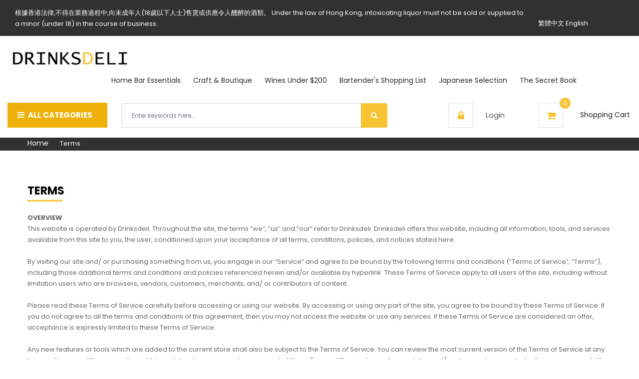

--- FILE ---
content_type: text/html; charset=utf-8
request_url: https://drinksdeli.asia/zh/pages/terms
body_size: 30586
content:
<!doctype html>
<!--[if IE 9]> <html class="ie9 no-js" lang="zh-TW"> <![endif]-->
<!--[if (gt IE 9)|!(IE)]><!--> 
<html class="no-js" lang="zh-TW"> <!--<![endif]-->
  <head>
<meta name="uri-translation" content="on" />

    <!-- Basic page -->
    <meta charset="utf-8">
    <meta name="viewport" content="width=device-width,user-scalable=1">
    <meta name="theme-color" content="#7796a8">
    
    <meta name="facebook-domain-verification" content="njc3alpqyjt4f67t53knvrmzsar9ul" />
    
    <link rel="canonical" href="https://drinksdeli.asia/zh/pages/terms">

    <!-- Google Tag Manager -->
<script>(function(w,d,s,l,i){w[l]=w[l]||[];w[l].push({'gtm.start':
new Date().getTime(),event:'gtm.js'});var f=d.getElementsByTagName(s)[0],
j=d.createElement(s),dl=l!='dataLayer'?'&l='+l:'';j.async=true;j.src=
'https://www.googletagmanager.com/gtm.js?id='+i+dl;f.parentNode.insertBefore(j,f);
})(window,document,'script','dataLayer','GTM-PQ44KK3');</script>
<!-- End Google Tag Manager -->
    
    <!-- Google tag (gtag.js) -->
<script async src="https://www.googletagmanager.com/gtag/js?id=AW-625547094"></script>
<script>
  window.dataLayer = window.dataLayer || [];
  function gtag(){dataLayer.push(arguments);}
  gtag('js', new Date());

  gtag('config', 'AW-625547094');
</script>

<!-- Facebook Pixel Code -->
<script>

!function(f,b,e,v,n,t,s)

{if(f.fbq)return;n=f.fbq=function(){n.callMethod?

n.callMethod.apply(n,arguments):n.queue.push(arguments)};

if(!f._fbq)f._fbq=n;n.push=n;n.loaded=!0;n.version='2.0';

n.queue=[];t=b.createElement(e);t.async=!0;

t.src=v;s=b.getElementsByTagName(e)[0];

s.parentNode.insertBefore(t,s)}(window,document,'script',

'https://connect.facebook.net/en_US/fbevents.js');

fbq('init', '3091980094410734'); 

fbq('track', 'PageView');
</script>
<noscript>

<img height="1" width="1"
src="https://www.facebook.com/tr?id=3091980094410734&ev=PageView

&noscript=1"/>
</noscript>
<!-- End Facebook Pixel Code -->

    <!-- Favicon -->
    
    <link rel="shortcut icon" href="//drinksdeli.asia/cdn/shop/files/Screen_Shot_2020-09-29_at_5.47.03_AM_32x32.png?v=1613555479" type="image/png">
    

    <!-- Title and description -->
    <title>
      Terms &ndash; DRINKSDELI
    </title>

    
    <meta name="description" content="OVERVIEW This website is operated by Drinksdeli. Throughout the site, the terms “we”, “us” and “our” refer to Drinksdeli. Drinksdeli offers this website, including all information, tools, and services available from this site to you, the user, conditioned upon your acceptance of all terms, conditions, policies, and not">
    
    
    <!-- Script -->
    
<script src="//ajax.googleapis.com/ajax/libs/jquery/1.11.0/jquery.min.js" ></script>
<script src="https://maxcdn.bootstrapcdn.com/bootstrap/4.0.0/js/bootstrap.min.js"></script>
<script src="//drinksdeli.asia/cdn/shop/t/5/assets/slick.min.js?v=89980774482270015571627372505" ></script>
<script src="//drinksdeli.asia/cdn/shop/t/5/assets/ss_custom.js?v=112029559942278970941627372507" ></script>
<script src="//drinksdeli.asia/cdn/shop/t/5/assets/jquery-cookie.min.js?v=9607349207001725821627372491" ></script>
<script src="//drinksdeli.asia/cdn/shopifycloud/storefront/assets/themes_support/api.jquery-7ab1a3a4.js" ></script>
<script src="//drinksdeli.asia/cdn/shop/t/5/assets/libs.js?v=36099204716578099311627372498" ></script>
<script src="//drinksdeli.asia/cdn/shop/t/5/assets/wish-list.js?v=155482163504671021941627372513" ></script>
<script src="//drinksdeli.asia/cdn/shop/t/5/assets/owl.carousel.min.js?v=75813715580695946121627372502" ></script>
<script src="//drinksdeli.asia/cdn/shopifycloud/storefront/assets/themes_support/option_selection-b017cd28.js" ></script>
<script src="//drinksdeli.asia/cdn/shop/t/5/assets/sticky-kit.min.js?v=39104861220950804071627372509" ></script>



<script>
  
  window.money_format = "HK${{amount}}";
  window.shop_currency = "HKD";
  window.show_multiple_currencies = true;
  window.use_color_swatch = true;
  window.file_url = "//drinksdeli.asia/cdn/shop/files/?v=3341"; 
  window.theme_load = "//drinksdeli.asia/cdn/shop/t/5/assets/ajax-loader.gif?v=41356863302472015721627372474"; 
  window.filter_mul_choice = true;
  //Product Detail - Add to cart
  window.btn_addToCart = '#btnAddtocart';
  window.product_detail_form = '#AddToCartForm';
  window.product_detail_name = '.product-info h1';
  window.product_detail_mainImg = '.product-single-photos img';
  window.addcart_susscess = "";
  window.cart_count = ".mini-cart .cart-count";
  window.cart_total = ".mini-cart .cart-total";
  window.inventory_text = {
    sold_out: "Sold out",
    unavailable: "Unavailable"
  };
  window.addcart_susscess = "";
  window.trans_text = {
    in_stock: "in stock",
    many_in_stock: "Many in stock",
    out_of_stock: "Out stock",
    add_to_cart: "Add to cart",
    sold_out: "Sold out",
    unavailable: "Unavailable"
  };

</script>










    
 
 




<script>
  window.file_url = "//drinksdeli.asia/cdn/shop/files/?v=3341"; 
  window.theme_load = "//drinksdeli.asia/cdn/shop/t/5/assets/ajax-loader.gif?v=41356863302472015721627372474"; 

  window.filter_mul_choice = true;

  //Product Detail - Add to cart
  window.btn_addToCart = '#btnAddtocart';
  window.product_detail_form = '#AddToCartForm';
  window.product_detail_name = '.product-info h1';
  window.product_detail_mainImg = '.product-single-photos img';
  window.addcart_susscess = "popup";

  window.cart_count = ".mini-cart .cart-count";
  window.cart_total = ".mini-cart .cart-total";
  window.trans_text = {
    in_stock: "in stock",
    many_in_stock: "Many in stock",
    out_of_stock: "Out stock",
    add_to_cart: "Add to cart",
    sold_out: "Sold out",
    unavailable: "Unavailable"
  };	
</script>

    <link rel="stylesheet" href="//maxcdn.bootstrapcdn.com/font-awesome/4.7.0/css/font-awesome.min.css">
<link rel="stylesheet" type="text/css" href="//cdn.jsdelivr.net/jquery.slick/1.6.0/slick.css"/>
<link href="https://fonts.googleapis.com/icon?family=Material+Icons" rel="stylesheet">
<link href="//drinksdeli.asia/cdn/shop/t/5/assets/theme-config.scss.css?v=97269154553642750471723549083" rel="stylesheet" type="text/css" media="all" />
<link href="//drinksdeli.asia/cdn/shop/t/5/assets/theme-style.scss.css?v=34296232226994741401723549084" rel="stylesheet" type="text/css" media="all" />
<link href="//drinksdeli.asia/cdn/shop/t/5/assets/theme-sections.scss.css?v=85283112365237312991627494066" rel="stylesheet" type="text/css" media="all" />
<link href="//drinksdeli.asia/cdn/shop/t/5/assets/theme-responsive.scss.css?v=175349856428167302631627372528" rel="stylesheet" type="text/css" media="all" />
<link href="//drinksdeli.asia/cdn/shop/t/5/assets/animate.css?v=59079090248366158511627372474" rel="stylesheet" type="text/css" media="all" />
<link href="//drinksdeli.asia/cdn/shop/t/5/assets/owl.carousel.min.css?v=100847393044616809951627372502" rel="stylesheet" type="text/css" media="all" />
<link href="//drinksdeli.asia/cdn/shop/t/5/assets/jquery.fancybox.css?v=137092036291199092101627372493" rel="stylesheet" type="text/css" media="all" />

    
<script type="text/javascript">
  WebFontConfig = {
    google: { families: [ 
      
          'Poppins:400,600,700'
	  
      
     
            
      
      
      
      		,
        'Lora:400,600,700,700i'
	   
    ] }
  };
  (function() {
    var wf = document.createElement('script');
    wf.src = ('https:' == document.location.protocol ? 'https' : 'http') +
      '://ajax.googleapis.com/ajax/libs/webfont/1/webfont.js';
    wf.type = 'text/javascript';
    wf.async = 'true';
    var s = document.getElementsByTagName('script')[0];
    s.parentNode.insertBefore(wf, s);
  })(); 
</script>

    
    <!-- /snippets/social-meta-tags.liquid -->
<meta property="og:site_name" content="DRINKSDELI">
<meta property="og:url" content="https://drinksdeli.asia/zh/pages/terms">
<meta property="og:title" content="Terms">
<meta property="og:type" content="website">
<meta property="og:description" content="OVERVIEW This website is operated by Drinksdeli. Throughout the site, the terms “we”, “us” and “our” refer to Drinksdeli. Drinksdeli offers this website, including all information, tools, and services available from this site to you, the user, conditioned upon your acceptance of all terms, conditions, policies, and not">


<meta name="twitter:site" content="@">
<meta name="twitter:card" content="summary_large_image">
<meta name="twitter:title" content="Terms">
<meta name="twitter:description" content="OVERVIEW This website is operated by Drinksdeli. Throughout the site, the terms “we”, “us” and “our” refer to Drinksdeli. Drinksdeli offers this website, including all information, tools, and services available from this site to you, the user, conditioned upon your acceptance of all terms, conditions, policies, and not">

    
    <script>window.performance && window.performance.mark && window.performance.mark('shopify.content_for_header.start');</script><meta name="google-site-verification" content="SSqt3Xg6sVKKEa7W6SU4OZqIjmUEss5x-io-0S8Oxz8">
<meta name="google-site-verification" content="QNZAwi2P8vKsis82-IdkzQbFfqyNBO4M3-P2aN0z2CI">
<meta name="facebook-domain-verification" content="dfgquxm1zkeo0x3fsy8x53ja09303p">
<meta name="facebook-domain-verification" content="2syurv64pd6spkv7zvvi0x9d9efmm7">
<meta id="shopify-digital-wallet" name="shopify-digital-wallet" content="/27582234710/digital_wallets/dialog">
<meta name="shopify-checkout-api-token" content="37840cd7ae0cf118763b5ae8af6f4cc5">
<link rel="alternate" hreflang="x-default" href="https://drinksdeli.asia/pages/terms">
<link rel="alternate" hreflang="en" href="https://drinksdeli.asia/pages/terms">
<link rel="alternate" hreflang="zh-Hant" href="https://drinksdeli.asia/zh/pages/terms">
<link rel="alternate" hreflang="zh-Hant-TW" href="https://drinksdeli.asia/zh-tw/pages/terms">
<link rel="alternate" hreflang="zh-Hant-AD" href="https://drinksdeli.asia/zh/pages/terms">
<link rel="alternate" hreflang="zh-Hant-AT" href="https://drinksdeli.asia/zh/pages/terms">
<link rel="alternate" hreflang="zh-Hant-AU" href="https://drinksdeli.asia/zh/pages/terms">
<link rel="alternate" hreflang="zh-Hant-AX" href="https://drinksdeli.asia/zh/pages/terms">
<link rel="alternate" hreflang="zh-Hant-BE" href="https://drinksdeli.asia/zh/pages/terms">
<link rel="alternate" hreflang="zh-Hant-BL" href="https://drinksdeli.asia/zh/pages/terms">
<link rel="alternate" hreflang="zh-Hant-CY" href="https://drinksdeli.asia/zh/pages/terms">
<link rel="alternate" hreflang="zh-Hant-DE" href="https://drinksdeli.asia/zh/pages/terms">
<link rel="alternate" hreflang="zh-Hant-EE" href="https://drinksdeli.asia/zh/pages/terms">
<link rel="alternate" hreflang="zh-Hant-ES" href="https://drinksdeli.asia/zh/pages/terms">
<link rel="alternate" hreflang="zh-Hant-FI" href="https://drinksdeli.asia/zh/pages/terms">
<link rel="alternate" hreflang="zh-Hant-FR" href="https://drinksdeli.asia/zh/pages/terms">
<link rel="alternate" hreflang="zh-Hant-GB" href="https://drinksdeli.asia/zh/pages/terms">
<link rel="alternate" hreflang="zh-Hant-GF" href="https://drinksdeli.asia/zh/pages/terms">
<link rel="alternate" hreflang="zh-Hant-GP" href="https://drinksdeli.asia/zh/pages/terms">
<link rel="alternate" hreflang="zh-Hant-GR" href="https://drinksdeli.asia/zh/pages/terms">
<link rel="alternate" hreflang="zh-Hant-HK" href="https://drinksdeli.asia/zh/pages/terms">
<link rel="alternate" hreflang="zh-Hant-IE" href="https://drinksdeli.asia/zh/pages/terms">
<link rel="alternate" hreflang="zh-Hant-IT" href="https://drinksdeli.asia/zh/pages/terms">
<link rel="alternate" hreflang="zh-Hant-LT" href="https://drinksdeli.asia/zh/pages/terms">
<link rel="alternate" hreflang="zh-Hant-LU" href="https://drinksdeli.asia/zh/pages/terms">
<link rel="alternate" hreflang="zh-Hant-LV" href="https://drinksdeli.asia/zh/pages/terms">
<link rel="alternate" hreflang="zh-Hant-MC" href="https://drinksdeli.asia/zh/pages/terms">
<link rel="alternate" hreflang="zh-Hant-ME" href="https://drinksdeli.asia/zh/pages/terms">
<link rel="alternate" hreflang="zh-Hant-MF" href="https://drinksdeli.asia/zh/pages/terms">
<link rel="alternate" hreflang="zh-Hant-MQ" href="https://drinksdeli.asia/zh/pages/terms">
<link rel="alternate" hreflang="zh-Hant-MT" href="https://drinksdeli.asia/zh/pages/terms">
<link rel="alternate" hreflang="zh-Hant-NL" href="https://drinksdeli.asia/zh/pages/terms">
<link rel="alternate" hreflang="zh-Hant-PM" href="https://drinksdeli.asia/zh/pages/terms">
<link rel="alternate" hreflang="zh-Hant-PT" href="https://drinksdeli.asia/zh/pages/terms">
<link rel="alternate" hreflang="zh-Hant-RE" href="https://drinksdeli.asia/zh/pages/terms">
<link rel="alternate" hreflang="zh-Hant-SI" href="https://drinksdeli.asia/zh/pages/terms">
<link rel="alternate" hreflang="zh-Hant-SK" href="https://drinksdeli.asia/zh/pages/terms">
<link rel="alternate" hreflang="zh-Hant-SM" href="https://drinksdeli.asia/zh/pages/terms">
<link rel="alternate" hreflang="zh-Hant-TF" href="https://drinksdeli.asia/zh/pages/terms">
<link rel="alternate" hreflang="zh-Hant-US" href="https://drinksdeli.asia/zh/pages/terms">
<link rel="alternate" hreflang="zh-Hant-VA" href="https://drinksdeli.asia/zh/pages/terms">
<link rel="alternate" hreflang="zh-Hant-XK" href="https://drinksdeli.asia/zh/pages/terms">
<link rel="alternate" hreflang="zh-Hant-YT" href="https://drinksdeli.asia/zh/pages/terms">
<script async="async" src="/checkouts/internal/preloads.js?locale=zh-HK"></script>
<link rel="preconnect" href="https://shop.app" crossorigin="anonymous">
<script async="async" src="https://shop.app/checkouts/internal/preloads.js?locale=zh-HK&shop_id=27582234710" crossorigin="anonymous"></script>
<script id="apple-pay-shop-capabilities" type="application/json">{"shopId":27582234710,"countryCode":"HK","currencyCode":"HKD","merchantCapabilities":["supports3DS"],"merchantId":"gid:\/\/shopify\/Shop\/27582234710","merchantName":"DRINKSDELI","requiredBillingContactFields":["postalAddress","email","phone"],"requiredShippingContactFields":["postalAddress","email","phone"],"shippingType":"shipping","supportedNetworks":["visa","masterCard","amex"],"total":{"type":"pending","label":"DRINKSDELI","amount":"1.00"},"shopifyPaymentsEnabled":true,"supportsSubscriptions":true}</script>
<script id="shopify-features" type="application/json">{"accessToken":"37840cd7ae0cf118763b5ae8af6f4cc5","betas":["rich-media-storefront-analytics"],"domain":"drinksdeli.asia","predictiveSearch":true,"shopId":27582234710,"locale":"zh-tw"}</script>
<script>var Shopify = Shopify || {};
Shopify.shop = "prathams-supplies.myshopify.com";
Shopify.locale = "zh-TW";
Shopify.currency = {"active":"HKD","rate":"1.0"};
Shopify.country = "HK";
Shopify.theme = {"name":"Theme export  drinksdeli-in-ss-ecogreen-home2  ...","id":125226942660,"schema_name":"Ss_Ecogreen","schema_version":"1.0.2","theme_store_id":null,"role":"main"};
Shopify.theme.handle = "null";
Shopify.theme.style = {"id":null,"handle":null};
Shopify.cdnHost = "drinksdeli.asia/cdn";
Shopify.routes = Shopify.routes || {};
Shopify.routes.root = "/zh/";</script>
<script type="module">!function(o){(o.Shopify=o.Shopify||{}).modules=!0}(window);</script>
<script>!function(o){function n(){var o=[];function n(){o.push(Array.prototype.slice.apply(arguments))}return n.q=o,n}var t=o.Shopify=o.Shopify||{};t.loadFeatures=n(),t.autoloadFeatures=n()}(window);</script>
<script>
  window.ShopifyPay = window.ShopifyPay || {};
  window.ShopifyPay.apiHost = "shop.app\/pay";
  window.ShopifyPay.redirectState = null;
</script>
<script id="shop-js-analytics" type="application/json">{"pageType":"page"}</script>
<script defer="defer" async type="module" src="//drinksdeli.asia/cdn/shopifycloud/shop-js/modules/v2/client.init-shop-cart-sync_Bc1MqbDo.zh-TW.esm.js"></script>
<script defer="defer" async type="module" src="//drinksdeli.asia/cdn/shopifycloud/shop-js/modules/v2/chunk.common_CAJPCU9u.esm.js"></script>
<script type="module">
  await import("//drinksdeli.asia/cdn/shopifycloud/shop-js/modules/v2/client.init-shop-cart-sync_Bc1MqbDo.zh-TW.esm.js");
await import("//drinksdeli.asia/cdn/shopifycloud/shop-js/modules/v2/chunk.common_CAJPCU9u.esm.js");

  window.Shopify.SignInWithShop?.initShopCartSync?.({"fedCMEnabled":true,"windoidEnabled":true});

</script>
<script>
  window.Shopify = window.Shopify || {};
  if (!window.Shopify.featureAssets) window.Shopify.featureAssets = {};
  window.Shopify.featureAssets['shop-js'] = {"shop-cart-sync":["modules/v2/client.shop-cart-sync_CJZjf7tJ.zh-TW.esm.js","modules/v2/chunk.common_CAJPCU9u.esm.js"],"init-fed-cm":["modules/v2/client.init-fed-cm_B03SH24-.zh-TW.esm.js","modules/v2/chunk.common_CAJPCU9u.esm.js"],"shop-button":["modules/v2/client.shop-button_CCWtaV8w.zh-TW.esm.js","modules/v2/chunk.common_CAJPCU9u.esm.js"],"init-windoid":["modules/v2/client.init-windoid_-tDwnDQt.zh-TW.esm.js","modules/v2/chunk.common_CAJPCU9u.esm.js"],"shop-cash-offers":["modules/v2/client.shop-cash-offers_BKD3Ue88.zh-TW.esm.js","modules/v2/chunk.common_CAJPCU9u.esm.js","modules/v2/chunk.modal_DRepa-Oo.esm.js"],"shop-toast-manager":["modules/v2/client.shop-toast-manager_COOaMHYr.zh-TW.esm.js","modules/v2/chunk.common_CAJPCU9u.esm.js"],"init-shop-email-lookup-coordinator":["modules/v2/client.init-shop-email-lookup-coordinator_D0tcU3Vn.zh-TW.esm.js","modules/v2/chunk.common_CAJPCU9u.esm.js"],"pay-button":["modules/v2/client.pay-button_BYwrtxM3.zh-TW.esm.js","modules/v2/chunk.common_CAJPCU9u.esm.js"],"avatar":["modules/v2/client.avatar_BTnouDA3.zh-TW.esm.js"],"init-shop-cart-sync":["modules/v2/client.init-shop-cart-sync_Bc1MqbDo.zh-TW.esm.js","modules/v2/chunk.common_CAJPCU9u.esm.js"],"shop-login-button":["modules/v2/client.shop-login-button_Dn94lChR.zh-TW.esm.js","modules/v2/chunk.common_CAJPCU9u.esm.js","modules/v2/chunk.modal_DRepa-Oo.esm.js"],"init-customer-accounts-sign-up":["modules/v2/client.init-customer-accounts-sign-up_B8edHcXw.zh-TW.esm.js","modules/v2/client.shop-login-button_Dn94lChR.zh-TW.esm.js","modules/v2/chunk.common_CAJPCU9u.esm.js","modules/v2/chunk.modal_DRepa-Oo.esm.js"],"init-shop-for-new-customer-accounts":["modules/v2/client.init-shop-for-new-customer-accounts_B87D3-8_.zh-TW.esm.js","modules/v2/client.shop-login-button_Dn94lChR.zh-TW.esm.js","modules/v2/chunk.common_CAJPCU9u.esm.js","modules/v2/chunk.modal_DRepa-Oo.esm.js"],"init-customer-accounts":["modules/v2/client.init-customer-accounts_BJFluCUS.zh-TW.esm.js","modules/v2/client.shop-login-button_Dn94lChR.zh-TW.esm.js","modules/v2/chunk.common_CAJPCU9u.esm.js","modules/v2/chunk.modal_DRepa-Oo.esm.js"],"shop-follow-button":["modules/v2/client.shop-follow-button_CdRrSwit.zh-TW.esm.js","modules/v2/chunk.common_CAJPCU9u.esm.js","modules/v2/chunk.modal_DRepa-Oo.esm.js"],"lead-capture":["modules/v2/client.lead-capture_CZ4Cw3gS.zh-TW.esm.js","modules/v2/chunk.common_CAJPCU9u.esm.js","modules/v2/chunk.modal_DRepa-Oo.esm.js"],"checkout-modal":["modules/v2/client.checkout-modal_DtAoxyn-.zh-TW.esm.js","modules/v2/chunk.common_CAJPCU9u.esm.js","modules/v2/chunk.modal_DRepa-Oo.esm.js"],"shop-login":["modules/v2/client.shop-login_BZwAvLAj.zh-TW.esm.js","modules/v2/chunk.common_CAJPCU9u.esm.js","modules/v2/chunk.modal_DRepa-Oo.esm.js"],"payment-terms":["modules/v2/client.payment-terms_D_AxOJMo.zh-TW.esm.js","modules/v2/chunk.common_CAJPCU9u.esm.js","modules/v2/chunk.modal_DRepa-Oo.esm.js"]};
</script>
<script>(function() {
  var isLoaded = false;
  function asyncLoad() {
    if (isLoaded) return;
    isLoaded = true;
    var urls = ["https:\/\/gtranslate.io\/shopify\/gtranslate.js?shop=prathams-supplies.myshopify.com","https:\/\/cdn.seguno.com\/storefront.js?v=1.0.0\u0026id=c9587136f3284b2fbbab1fe410296359\u0026bv=1636624726000\u0026cv=1742923294000\u0026shop=prathams-supplies.myshopify.com"];
    for (var i = 0; i < urls.length; i++) {
      var s = document.createElement('script');
      s.type = 'text/javascript';
      s.async = true;
      s.src = urls[i];
      var x = document.getElementsByTagName('script')[0];
      x.parentNode.insertBefore(s, x);
    }
  };
  if(window.attachEvent) {
    window.attachEvent('onload', asyncLoad);
  } else {
    window.addEventListener('load', asyncLoad, false);
  }
})();</script>
<script id="__st">var __st={"a":27582234710,"offset":28800,"reqid":"3b1d289c-eaf6-48f2-aa65-05f24a08a1ab-1768966480","pageurl":"drinksdeli.asia\/zh\/pages\/terms","s":"pages-50896207958","u":"a711df36e175","p":"page","rtyp":"page","rid":50896207958};</script>
<script>window.ShopifyPaypalV4VisibilityTracking = true;</script>
<script id="captcha-bootstrap">!function(){'use strict';const t='contact',e='account',n='new_comment',o=[[t,t],['blogs',n],['comments',n],[t,'customer']],c=[[e,'customer_login'],[e,'guest_login'],[e,'recover_customer_password'],[e,'create_customer']],r=t=>t.map((([t,e])=>`form[action*='/${t}']:not([data-nocaptcha='true']) input[name='form_type'][value='${e}']`)).join(','),a=t=>()=>t?[...document.querySelectorAll(t)].map((t=>t.form)):[];function s(){const t=[...o],e=r(t);return a(e)}const i='password',u='form_key',d=['recaptcha-v3-token','g-recaptcha-response','h-captcha-response',i],f=()=>{try{return window.sessionStorage}catch{return}},m='__shopify_v',_=t=>t.elements[u];function p(t,e,n=!1){try{const o=window.sessionStorage,c=JSON.parse(o.getItem(e)),{data:r}=function(t){const{data:e,action:n}=t;return t[m]||n?{data:e,action:n}:{data:t,action:n}}(c);for(const[e,n]of Object.entries(r))t.elements[e]&&(t.elements[e].value=n);n&&o.removeItem(e)}catch(o){console.error('form repopulation failed',{error:o})}}const l='form_type',E='cptcha';function T(t){t.dataset[E]=!0}const w=window,h=w.document,L='Shopify',v='ce_forms',y='captcha';let A=!1;((t,e)=>{const n=(g='f06e6c50-85a8-45c8-87d0-21a2b65856fe',I='https://cdn.shopify.com/shopifycloud/storefront-forms-hcaptcha/ce_storefront_forms_captcha_hcaptcha.v1.5.2.iife.js',D={infoText:'已受到 hCaptcha 保護',privacyText:'隱私',termsText:'條款'},(t,e,n)=>{const o=w[L][v],c=o.bindForm;if(c)return c(t,g,e,D).then(n);var r;o.q.push([[t,g,e,D],n]),r=I,A||(h.body.append(Object.assign(h.createElement('script'),{id:'captcha-provider',async:!0,src:r})),A=!0)});var g,I,D;w[L]=w[L]||{},w[L][v]=w[L][v]||{},w[L][v].q=[],w[L][y]=w[L][y]||{},w[L][y].protect=function(t,e){n(t,void 0,e),T(t)},Object.freeze(w[L][y]),function(t,e,n,w,h,L){const[v,y,A,g]=function(t,e,n){const i=e?o:[],u=t?c:[],d=[...i,...u],f=r(d),m=r(i),_=r(d.filter((([t,e])=>n.includes(e))));return[a(f),a(m),a(_),s()]}(w,h,L),I=t=>{const e=t.target;return e instanceof HTMLFormElement?e:e&&e.form},D=t=>v().includes(t);t.addEventListener('submit',(t=>{const e=I(t);if(!e)return;const n=D(e)&&!e.dataset.hcaptchaBound&&!e.dataset.recaptchaBound,o=_(e),c=g().includes(e)&&(!o||!o.value);(n||c)&&t.preventDefault(),c&&!n&&(function(t){try{if(!f())return;!function(t){const e=f();if(!e)return;const n=_(t);if(!n)return;const o=n.value;o&&e.removeItem(o)}(t);const e=Array.from(Array(32),(()=>Math.random().toString(36)[2])).join('');!function(t,e){_(t)||t.append(Object.assign(document.createElement('input'),{type:'hidden',name:u})),t.elements[u].value=e}(t,e),function(t,e){const n=f();if(!n)return;const o=[...t.querySelectorAll(`input[type='${i}']`)].map((({name:t})=>t)),c=[...d,...o],r={};for(const[a,s]of new FormData(t).entries())c.includes(a)||(r[a]=s);n.setItem(e,JSON.stringify({[m]:1,action:t.action,data:r}))}(t,e)}catch(e){console.error('failed to persist form',e)}}(e),e.submit())}));const S=(t,e)=>{t&&!t.dataset[E]&&(n(t,e.some((e=>e===t))),T(t))};for(const o of['focusin','change'])t.addEventListener(o,(t=>{const e=I(t);D(e)&&S(e,y())}));const B=e.get('form_key'),M=e.get(l),P=B&&M;t.addEventListener('DOMContentLoaded',(()=>{const t=y();if(P)for(const e of t)e.elements[l].value===M&&p(e,B);[...new Set([...A(),...v().filter((t=>'true'===t.dataset.shopifyCaptcha))])].forEach((e=>S(e,t)))}))}(h,new URLSearchParams(w.location.search),n,t,e,['guest_login'])})(!0,!0)}();</script>
<script integrity="sha256-4kQ18oKyAcykRKYeNunJcIwy7WH5gtpwJnB7kiuLZ1E=" data-source-attribution="shopify.loadfeatures" defer="defer" src="//drinksdeli.asia/cdn/shopifycloud/storefront/assets/storefront/load_feature-a0a9edcb.js" crossorigin="anonymous"></script>
<script crossorigin="anonymous" defer="defer" src="//drinksdeli.asia/cdn/shopifycloud/storefront/assets/shopify_pay/storefront-65b4c6d7.js?v=20250812"></script>
<script data-source-attribution="shopify.dynamic_checkout.dynamic.init">var Shopify=Shopify||{};Shopify.PaymentButton=Shopify.PaymentButton||{isStorefrontPortableWallets:!0,init:function(){window.Shopify.PaymentButton.init=function(){};var t=document.createElement("script");t.src="https://drinksdeli.asia/cdn/shopifycloud/portable-wallets/latest/portable-wallets.zh-tw.js",t.type="module",document.head.appendChild(t)}};
</script>
<script data-source-attribution="shopify.dynamic_checkout.buyer_consent">
  function portableWalletsHideBuyerConsent(e){var t=document.getElementById("shopify-buyer-consent"),n=document.getElementById("shopify-subscription-policy-button");t&&n&&(t.classList.add("hidden"),t.setAttribute("aria-hidden","true"),n.removeEventListener("click",e))}function portableWalletsShowBuyerConsent(e){var t=document.getElementById("shopify-buyer-consent"),n=document.getElementById("shopify-subscription-policy-button");t&&n&&(t.classList.remove("hidden"),t.removeAttribute("aria-hidden"),n.addEventListener("click",e))}window.Shopify?.PaymentButton&&(window.Shopify.PaymentButton.hideBuyerConsent=portableWalletsHideBuyerConsent,window.Shopify.PaymentButton.showBuyerConsent=portableWalletsShowBuyerConsent);
</script>
<script data-source-attribution="shopify.dynamic_checkout.cart.bootstrap">document.addEventListener("DOMContentLoaded",(function(){function t(){return document.querySelector("shopify-accelerated-checkout-cart, shopify-accelerated-checkout")}if(t())Shopify.PaymentButton.init();else{new MutationObserver((function(e,n){t()&&(Shopify.PaymentButton.init(),n.disconnect())})).observe(document.body,{childList:!0,subtree:!0})}}));
</script>
<script id='scb4127' type='text/javascript' async='' src='https://drinksdeli.asia/cdn/shopifycloud/privacy-banner/storefront-banner.js'></script><link id="shopify-accelerated-checkout-styles" rel="stylesheet" media="screen" href="https://drinksdeli.asia/cdn/shopifycloud/portable-wallets/latest/accelerated-checkout-backwards-compat.css" crossorigin="anonymous">
<style id="shopify-accelerated-checkout-cart">
        #shopify-buyer-consent {
  margin-top: 1em;
  display: inline-block;
  width: 100%;
}

#shopify-buyer-consent.hidden {
  display: none;
}

#shopify-subscription-policy-button {
  background: none;
  border: none;
  padding: 0;
  text-decoration: underline;
  font-size: inherit;
  cursor: pointer;
}

#shopify-subscription-policy-button::before {
  box-shadow: none;
}

      </style>
<script id="sections-script" data-sections="ss-facebook-message" defer="defer" src="//drinksdeli.asia/cdn/shop/t/5/compiled_assets/scripts.js?v=3341"></script>
<script>window.performance && window.performance.mark && window.performance.mark('shopify.content_for_header.end');</script>
  <script src="https://cdn.shopify.com/extensions/3a937af2-889b-44f5-854c-c91baaa54a8a/onlyage-age-verification-18-5/assets/cx-onlyage.js" type="text/javascript" defer="defer"></script>
<link href="https://cdn.shopify.com/extensions/3a937af2-889b-44f5-854c-c91baaa54a8a/onlyage-age-verification-18-5/assets/cx-fancybox.css" rel="stylesheet" type="text/css" media="all">
<meta property="og:image" content="https://cdn.shopify.com/s/files/1/0275/8223/4710/files/Screen_Shot_2020-09-29_at_5.47.03_AM.png?v=1602488502" />
<meta property="og:image:secure_url" content="https://cdn.shopify.com/s/files/1/0275/8223/4710/files/Screen_Shot_2020-09-29_at_5.47.03_AM.png?v=1602488502" />
<meta property="og:image:width" content="274" />
<meta property="og:image:height" content="274" />
<link href="https://monorail-edge.shopifysvc.com" rel="dns-prefetch">
<script>(function(){if ("sendBeacon" in navigator && "performance" in window) {try {var session_token_from_headers = performance.getEntriesByType('navigation')[0].serverTiming.find(x => x.name == '_s').description;} catch {var session_token_from_headers = undefined;}var session_cookie_matches = document.cookie.match(/_shopify_s=([^;]*)/);var session_token_from_cookie = session_cookie_matches && session_cookie_matches.length === 2 ? session_cookie_matches[1] : "";var session_token = session_token_from_headers || session_token_from_cookie || "";function handle_abandonment_event(e) {var entries = performance.getEntries().filter(function(entry) {return /monorail-edge.shopifysvc.com/.test(entry.name);});if (!window.abandonment_tracked && entries.length === 0) {window.abandonment_tracked = true;var currentMs = Date.now();var navigation_start = performance.timing.navigationStart;var payload = {shop_id: 27582234710,url: window.location.href,navigation_start,duration: currentMs - navigation_start,session_token,page_type: "page"};window.navigator.sendBeacon("https://monorail-edge.shopifysvc.com/v1/produce", JSON.stringify({schema_id: "online_store_buyer_site_abandonment/1.1",payload: payload,metadata: {event_created_at_ms: currentMs,event_sent_at_ms: currentMs}}));}}window.addEventListener('pagehide', handle_abandonment_event);}}());</script>
<script id="web-pixels-manager-setup">(function e(e,d,r,n,o){if(void 0===o&&(o={}),!Boolean(null===(a=null===(i=window.Shopify)||void 0===i?void 0:i.analytics)||void 0===a?void 0:a.replayQueue)){var i,a;window.Shopify=window.Shopify||{};var t=window.Shopify;t.analytics=t.analytics||{};var s=t.analytics;s.replayQueue=[],s.publish=function(e,d,r){return s.replayQueue.push([e,d,r]),!0};try{self.performance.mark("wpm:start")}catch(e){}var l=function(){var e={modern:/Edge?\/(1{2}[4-9]|1[2-9]\d|[2-9]\d{2}|\d{4,})\.\d+(\.\d+|)|Firefox\/(1{2}[4-9]|1[2-9]\d|[2-9]\d{2}|\d{4,})\.\d+(\.\d+|)|Chrom(ium|e)\/(9{2}|\d{3,})\.\d+(\.\d+|)|(Maci|X1{2}).+ Version\/(15\.\d+|(1[6-9]|[2-9]\d|\d{3,})\.\d+)([,.]\d+|)( \(\w+\)|)( Mobile\/\w+|) Safari\/|Chrome.+OPR\/(9{2}|\d{3,})\.\d+\.\d+|(CPU[ +]OS|iPhone[ +]OS|CPU[ +]iPhone|CPU IPhone OS|CPU iPad OS)[ +]+(15[._]\d+|(1[6-9]|[2-9]\d|\d{3,})[._]\d+)([._]\d+|)|Android:?[ /-](13[3-9]|1[4-9]\d|[2-9]\d{2}|\d{4,})(\.\d+|)(\.\d+|)|Android.+Firefox\/(13[5-9]|1[4-9]\d|[2-9]\d{2}|\d{4,})\.\d+(\.\d+|)|Android.+Chrom(ium|e)\/(13[3-9]|1[4-9]\d|[2-9]\d{2}|\d{4,})\.\d+(\.\d+|)|SamsungBrowser\/([2-9]\d|\d{3,})\.\d+/,legacy:/Edge?\/(1[6-9]|[2-9]\d|\d{3,})\.\d+(\.\d+|)|Firefox\/(5[4-9]|[6-9]\d|\d{3,})\.\d+(\.\d+|)|Chrom(ium|e)\/(5[1-9]|[6-9]\d|\d{3,})\.\d+(\.\d+|)([\d.]+$|.*Safari\/(?![\d.]+ Edge\/[\d.]+$))|(Maci|X1{2}).+ Version\/(10\.\d+|(1[1-9]|[2-9]\d|\d{3,})\.\d+)([,.]\d+|)( \(\w+\)|)( Mobile\/\w+|) Safari\/|Chrome.+OPR\/(3[89]|[4-9]\d|\d{3,})\.\d+\.\d+|(CPU[ +]OS|iPhone[ +]OS|CPU[ +]iPhone|CPU IPhone OS|CPU iPad OS)[ +]+(10[._]\d+|(1[1-9]|[2-9]\d|\d{3,})[._]\d+)([._]\d+|)|Android:?[ /-](13[3-9]|1[4-9]\d|[2-9]\d{2}|\d{4,})(\.\d+|)(\.\d+|)|Mobile Safari.+OPR\/([89]\d|\d{3,})\.\d+\.\d+|Android.+Firefox\/(13[5-9]|1[4-9]\d|[2-9]\d{2}|\d{4,})\.\d+(\.\d+|)|Android.+Chrom(ium|e)\/(13[3-9]|1[4-9]\d|[2-9]\d{2}|\d{4,})\.\d+(\.\d+|)|Android.+(UC? ?Browser|UCWEB|U3)[ /]?(15\.([5-9]|\d{2,})|(1[6-9]|[2-9]\d|\d{3,})\.\d+)\.\d+|SamsungBrowser\/(5\.\d+|([6-9]|\d{2,})\.\d+)|Android.+MQ{2}Browser\/(14(\.(9|\d{2,})|)|(1[5-9]|[2-9]\d|\d{3,})(\.\d+|))(\.\d+|)|K[Aa][Ii]OS\/(3\.\d+|([4-9]|\d{2,})\.\d+)(\.\d+|)/},d=e.modern,r=e.legacy,n=navigator.userAgent;return n.match(d)?"modern":n.match(r)?"legacy":"unknown"}(),u="modern"===l?"modern":"legacy",c=(null!=n?n:{modern:"",legacy:""})[u],f=function(e){return[e.baseUrl,"/wpm","/b",e.hashVersion,"modern"===e.buildTarget?"m":"l",".js"].join("")}({baseUrl:d,hashVersion:r,buildTarget:u}),m=function(e){var d=e.version,r=e.bundleTarget,n=e.surface,o=e.pageUrl,i=e.monorailEndpoint;return{emit:function(e){var a=e.status,t=e.errorMsg,s=(new Date).getTime(),l=JSON.stringify({metadata:{event_sent_at_ms:s},events:[{schema_id:"web_pixels_manager_load/3.1",payload:{version:d,bundle_target:r,page_url:o,status:a,surface:n,error_msg:t},metadata:{event_created_at_ms:s}}]});if(!i)return console&&console.warn&&console.warn("[Web Pixels Manager] No Monorail endpoint provided, skipping logging."),!1;try{return self.navigator.sendBeacon.bind(self.navigator)(i,l)}catch(e){}var u=new XMLHttpRequest;try{return u.open("POST",i,!0),u.setRequestHeader("Content-Type","text/plain"),u.send(l),!0}catch(e){return console&&console.warn&&console.warn("[Web Pixels Manager] Got an unhandled error while logging to Monorail."),!1}}}}({version:r,bundleTarget:l,surface:e.surface,pageUrl:self.location.href,monorailEndpoint:e.monorailEndpoint});try{o.browserTarget=l,function(e){var d=e.src,r=e.async,n=void 0===r||r,o=e.onload,i=e.onerror,a=e.sri,t=e.scriptDataAttributes,s=void 0===t?{}:t,l=document.createElement("script"),u=document.querySelector("head"),c=document.querySelector("body");if(l.async=n,l.src=d,a&&(l.integrity=a,l.crossOrigin="anonymous"),s)for(var f in s)if(Object.prototype.hasOwnProperty.call(s,f))try{l.dataset[f]=s[f]}catch(e){}if(o&&l.addEventListener("load",o),i&&l.addEventListener("error",i),u)u.appendChild(l);else{if(!c)throw new Error("Did not find a head or body element to append the script");c.appendChild(l)}}({src:f,async:!0,onload:function(){if(!function(){var e,d;return Boolean(null===(d=null===(e=window.Shopify)||void 0===e?void 0:e.analytics)||void 0===d?void 0:d.initialized)}()){var d=window.webPixelsManager.init(e)||void 0;if(d){var r=window.Shopify.analytics;r.replayQueue.forEach((function(e){var r=e[0],n=e[1],o=e[2];d.publishCustomEvent(r,n,o)})),r.replayQueue=[],r.publish=d.publishCustomEvent,r.visitor=d.visitor,r.initialized=!0}}},onerror:function(){return m.emit({status:"failed",errorMsg:"".concat(f," has failed to load")})},sri:function(e){var d=/^sha384-[A-Za-z0-9+/=]+$/;return"string"==typeof e&&d.test(e)}(c)?c:"",scriptDataAttributes:o}),m.emit({status:"loading"})}catch(e){m.emit({status:"failed",errorMsg:(null==e?void 0:e.message)||"Unknown error"})}}})({shopId: 27582234710,storefrontBaseUrl: "https://drinksdeli.asia",extensionsBaseUrl: "https://extensions.shopifycdn.com/cdn/shopifycloud/web-pixels-manager",monorailEndpoint: "https://monorail-edge.shopifysvc.com/unstable/produce_batch",surface: "storefront-renderer",enabledBetaFlags: ["2dca8a86"],webPixelsConfigList: [{"id":"568197316","configuration":"{\"config\":\"{\\\"pixel_id\\\":\\\"AW-625547094\\\",\\\"target_country\\\":\\\"HK\\\",\\\"gtag_events\\\":[{\\\"type\\\":\\\"search\\\",\\\"action_label\\\":\\\"AW-625547094\\\/jJ9vCMTSktMBENaupKoC\\\"},{\\\"type\\\":\\\"begin_checkout\\\",\\\"action_label\\\":\\\"AW-625547094\\\/SFPVCMHSktMBENaupKoC\\\"},{\\\"type\\\":\\\"view_item\\\",\\\"action_label\\\":[\\\"AW-625547094\\\/uLWfCLvSktMBENaupKoC\\\",\\\"MC-VZ8DWXSKQB\\\"]},{\\\"type\\\":\\\"purchase\\\",\\\"action_label\\\":[\\\"AW-625547094\\\/1WX7CLjSktMBENaupKoC\\\",\\\"MC-VZ8DWXSKQB\\\"]},{\\\"type\\\":\\\"page_view\\\",\\\"action_label\\\":[\\\"AW-625547094\\\/h3H9CLXSktMBENaupKoC\\\",\\\"MC-VZ8DWXSKQB\\\"]},{\\\"type\\\":\\\"add_payment_info\\\",\\\"action_label\\\":\\\"AW-625547094\\\/YvPDCMfSktMBENaupKoC\\\"},{\\\"type\\\":\\\"add_to_cart\\\",\\\"action_label\\\":\\\"AW-625547094\\\/cHOvCL7SktMBENaupKoC\\\"}],\\\"enable_monitoring_mode\\\":false}\"}","eventPayloadVersion":"v1","runtimeContext":"OPEN","scriptVersion":"b2a88bafab3e21179ed38636efcd8a93","type":"APP","apiClientId":1780363,"privacyPurposes":[],"dataSharingAdjustments":{"protectedCustomerApprovalScopes":["read_customer_address","read_customer_email","read_customer_name","read_customer_personal_data","read_customer_phone"]}},{"id":"209977540","configuration":"{\"pixel_id\":\"418756043241215\",\"pixel_type\":\"facebook_pixel\",\"metaapp_system_user_token\":\"-\"}","eventPayloadVersion":"v1","runtimeContext":"OPEN","scriptVersion":"ca16bc87fe92b6042fbaa3acc2fbdaa6","type":"APP","apiClientId":2329312,"privacyPurposes":["ANALYTICS","MARKETING","SALE_OF_DATA"],"dataSharingAdjustments":{"protectedCustomerApprovalScopes":["read_customer_address","read_customer_email","read_customer_name","read_customer_personal_data","read_customer_phone"]}},{"id":"58884292","eventPayloadVersion":"v1","runtimeContext":"LAX","scriptVersion":"1","type":"CUSTOM","privacyPurposes":["MARKETING"],"name":"Meta pixel (migrated)"},{"id":"87982276","eventPayloadVersion":"v1","runtimeContext":"LAX","scriptVersion":"1","type":"CUSTOM","privacyPurposes":["ANALYTICS"],"name":"Google Analytics tag (migrated)"},{"id":"shopify-app-pixel","configuration":"{}","eventPayloadVersion":"v1","runtimeContext":"STRICT","scriptVersion":"0450","apiClientId":"shopify-pixel","type":"APP","privacyPurposes":["ANALYTICS","MARKETING"]},{"id":"shopify-custom-pixel","eventPayloadVersion":"v1","runtimeContext":"LAX","scriptVersion":"0450","apiClientId":"shopify-pixel","type":"CUSTOM","privacyPurposes":["ANALYTICS","MARKETING"]}],isMerchantRequest: false,initData: {"shop":{"name":"DRINKSDELI","paymentSettings":{"currencyCode":"HKD"},"myshopifyDomain":"prathams-supplies.myshopify.com","countryCode":"HK","storefrontUrl":"https:\/\/drinksdeli.asia\/zh"},"customer":null,"cart":null,"checkout":null,"productVariants":[],"purchasingCompany":null},},"https://drinksdeli.asia/cdn","fcfee988w5aeb613cpc8e4bc33m6693e112",{"modern":"","legacy":""},{"shopId":"27582234710","storefrontBaseUrl":"https:\/\/drinksdeli.asia","extensionBaseUrl":"https:\/\/extensions.shopifycdn.com\/cdn\/shopifycloud\/web-pixels-manager","surface":"storefront-renderer","enabledBetaFlags":"[\"2dca8a86\"]","isMerchantRequest":"false","hashVersion":"fcfee988w5aeb613cpc8e4bc33m6693e112","publish":"custom","events":"[[\"page_viewed\",{}]]"});</script><script>
  window.ShopifyAnalytics = window.ShopifyAnalytics || {};
  window.ShopifyAnalytics.meta = window.ShopifyAnalytics.meta || {};
  window.ShopifyAnalytics.meta.currency = 'HKD';
  var meta = {"page":{"pageType":"page","resourceType":"page","resourceId":50896207958,"requestId":"3b1d289c-eaf6-48f2-aa65-05f24a08a1ab-1768966480"}};
  for (var attr in meta) {
    window.ShopifyAnalytics.meta[attr] = meta[attr];
  }
</script>
<script class="analytics">
  (function () {
    var customDocumentWrite = function(content) {
      var jquery = null;

      if (window.jQuery) {
        jquery = window.jQuery;
      } else if (window.Checkout && window.Checkout.$) {
        jquery = window.Checkout.$;
      }

      if (jquery) {
        jquery('body').append(content);
      }
    };

    var hasLoggedConversion = function(token) {
      if (token) {
        return document.cookie.indexOf('loggedConversion=' + token) !== -1;
      }
      return false;
    }

    var setCookieIfConversion = function(token) {
      if (token) {
        var twoMonthsFromNow = new Date(Date.now());
        twoMonthsFromNow.setMonth(twoMonthsFromNow.getMonth() + 2);

        document.cookie = 'loggedConversion=' + token + '; expires=' + twoMonthsFromNow;
      }
    }

    var trekkie = window.ShopifyAnalytics.lib = window.trekkie = window.trekkie || [];
    if (trekkie.integrations) {
      return;
    }
    trekkie.methods = [
      'identify',
      'page',
      'ready',
      'track',
      'trackForm',
      'trackLink'
    ];
    trekkie.factory = function(method) {
      return function() {
        var args = Array.prototype.slice.call(arguments);
        args.unshift(method);
        trekkie.push(args);
        return trekkie;
      };
    };
    for (var i = 0; i < trekkie.methods.length; i++) {
      var key = trekkie.methods[i];
      trekkie[key] = trekkie.factory(key);
    }
    trekkie.load = function(config) {
      trekkie.config = config || {};
      trekkie.config.initialDocumentCookie = document.cookie;
      var first = document.getElementsByTagName('script')[0];
      var script = document.createElement('script');
      script.type = 'text/javascript';
      script.onerror = function(e) {
        var scriptFallback = document.createElement('script');
        scriptFallback.type = 'text/javascript';
        scriptFallback.onerror = function(error) {
                var Monorail = {
      produce: function produce(monorailDomain, schemaId, payload) {
        var currentMs = new Date().getTime();
        var event = {
          schema_id: schemaId,
          payload: payload,
          metadata: {
            event_created_at_ms: currentMs,
            event_sent_at_ms: currentMs
          }
        };
        return Monorail.sendRequest("https://" + monorailDomain + "/v1/produce", JSON.stringify(event));
      },
      sendRequest: function sendRequest(endpointUrl, payload) {
        // Try the sendBeacon API
        if (window && window.navigator && typeof window.navigator.sendBeacon === 'function' && typeof window.Blob === 'function' && !Monorail.isIos12()) {
          var blobData = new window.Blob([payload], {
            type: 'text/plain'
          });

          if (window.navigator.sendBeacon(endpointUrl, blobData)) {
            return true;
          } // sendBeacon was not successful

        } // XHR beacon

        var xhr = new XMLHttpRequest();

        try {
          xhr.open('POST', endpointUrl);
          xhr.setRequestHeader('Content-Type', 'text/plain');
          xhr.send(payload);
        } catch (e) {
          console.log(e);
        }

        return false;
      },
      isIos12: function isIos12() {
        return window.navigator.userAgent.lastIndexOf('iPhone; CPU iPhone OS 12_') !== -1 || window.navigator.userAgent.lastIndexOf('iPad; CPU OS 12_') !== -1;
      }
    };
    Monorail.produce('monorail-edge.shopifysvc.com',
      'trekkie_storefront_load_errors/1.1',
      {shop_id: 27582234710,
      theme_id: 125226942660,
      app_name: "storefront",
      context_url: window.location.href,
      source_url: "//drinksdeli.asia/cdn/s/trekkie.storefront.cd680fe47e6c39ca5d5df5f0a32d569bc48c0f27.min.js"});

        };
        scriptFallback.async = true;
        scriptFallback.src = '//drinksdeli.asia/cdn/s/trekkie.storefront.cd680fe47e6c39ca5d5df5f0a32d569bc48c0f27.min.js';
        first.parentNode.insertBefore(scriptFallback, first);
      };
      script.async = true;
      script.src = '//drinksdeli.asia/cdn/s/trekkie.storefront.cd680fe47e6c39ca5d5df5f0a32d569bc48c0f27.min.js';
      first.parentNode.insertBefore(script, first);
    };
    trekkie.load(
      {"Trekkie":{"appName":"storefront","development":false,"defaultAttributes":{"shopId":27582234710,"isMerchantRequest":null,"themeId":125226942660,"themeCityHash":"8474997554440914237","contentLanguage":"zh-TW","currency":"HKD","eventMetadataId":"737b8094-8e3b-4a93-b976-31c780116de1"},"isServerSideCookieWritingEnabled":true,"monorailRegion":"shop_domain","enabledBetaFlags":["65f19447"]},"Session Attribution":{},"S2S":{"facebookCapiEnabled":true,"source":"trekkie-storefront-renderer","apiClientId":580111}}
    );

    var loaded = false;
    trekkie.ready(function() {
      if (loaded) return;
      loaded = true;

      window.ShopifyAnalytics.lib = window.trekkie;

      var originalDocumentWrite = document.write;
      document.write = customDocumentWrite;
      try { window.ShopifyAnalytics.merchantGoogleAnalytics.call(this); } catch(error) {};
      document.write = originalDocumentWrite;

      window.ShopifyAnalytics.lib.page(null,{"pageType":"page","resourceType":"page","resourceId":50896207958,"requestId":"3b1d289c-eaf6-48f2-aa65-05f24a08a1ab-1768966480","shopifyEmitted":true});

      var match = window.location.pathname.match(/checkouts\/(.+)\/(thank_you|post_purchase)/)
      var token = match? match[1]: undefined;
      if (!hasLoggedConversion(token)) {
        setCookieIfConversion(token);
        
      }
    });


        var eventsListenerScript = document.createElement('script');
        eventsListenerScript.async = true;
        eventsListenerScript.src = "//drinksdeli.asia/cdn/shopifycloud/storefront/assets/shop_events_listener-3da45d37.js";
        document.getElementsByTagName('head')[0].appendChild(eventsListenerScript);

})();</script>
  <script>
  if (!window.ga || (window.ga && typeof window.ga !== 'function')) {
    window.ga = function ga() {
      (window.ga.q = window.ga.q || []).push(arguments);
      if (window.Shopify && window.Shopify.analytics && typeof window.Shopify.analytics.publish === 'function') {
        window.Shopify.analytics.publish("ga_stub_called", {}, {sendTo: "google_osp_migration"});
      }
      console.error("Shopify's Google Analytics stub called with:", Array.from(arguments), "\nSee https://help.shopify.com/manual/promoting-marketing/pixels/pixel-migration#google for more information.");
    };
    if (window.Shopify && window.Shopify.analytics && typeof window.Shopify.analytics.publish === 'function') {
      window.Shopify.analytics.publish("ga_stub_initialized", {}, {sendTo: "google_osp_migration"});
    }
  }
</script>
<script
  defer
  src="https://drinksdeli.asia/cdn/shopifycloud/perf-kit/shopify-perf-kit-3.0.4.min.js"
  data-application="storefront-renderer"
  data-shop-id="27582234710"
  data-render-region="gcp-us-central1"
  data-page-type="page"
  data-theme-instance-id="125226942660"
  data-theme-name="Ss_Ecogreen"
  data-theme-version="1.0.2"
  data-monorail-region="shop_domain"
  data-resource-timing-sampling-rate="10"
  data-shs="true"
  data-shs-beacon="true"
  data-shs-export-with-fetch="true"
  data-shs-logs-sample-rate="1"
  data-shs-beacon-endpoint="https://drinksdeli.asia/api/collect"
></script>
</head>
  <body class="template-page">

    <!-- Google Tag Manager (noscript) -->
<noscript><iframe src="https://www.googletagmanager.com/ns.html?id=GTM-PQ44KK3"
height="0" width="0" style="display:none;visibility:hidden"></iframe></noscript>
<!-- End Google Tag Manager (noscript) -->

    
    <div id="wrapper" class="page-wrapper wrapper-full effect_5">
      <!--   Loading Site -->
      
      <div id="loadingSite">
        
        
        	<div class="cssload-loader">
  <span class="block-1"></span>
  <span class="block-2"></span>
  <span class="block-3"></span>
  <span class="block-4"></span>
  <span class="block-5"></span>
  <span class="block-6"></span>
  <span class="block-7"></span>
  <span class="block-8"></span>
  <span class="block-9"></span>
  <span class="block-10"></span>
  <span class="block-11"></span>
  <span class="block-12"></span>
  <span class="block-13"></span>
  <span class="block-14"></span>
  <span class="block-15"></span>
  <span class="block-16"></span>
</div>
        
      </div>
      
      <div id="shopify-section-header" class="shopify-section">

</div>
<!-- eMarket 1-->
<header id="header" class="header header-style1">



  
  
    <div class="header-top ">
    <div class="container-fluid">
      <div class="row">  
        <div class="header-top-left col-xl-10 col-lg-10 ">
          <div class="welcome-msg ">
            根據香港法律,不得在業務過程中,向未成年人(18歲以下人士)售賣或供應令人醺醉的酒類。    Under the law of Hong Kong, intoxicating liquor must not be sold or supplied to a minor (under 18) in the course of business.
          </div>
        </div>
        <div class="header-top-right no__at col-xl-2 col-lg-2 col-sm-2 col-12 d-none d-lg-block">
            <!--<ul class="toplinks-wrapper">
               
            
            
            
            
            

             
            <li class="s-login"> <a href="/account/login" class="customer_login_link"><i class="fa fa-lock" aria-hidden="true"></i>Login</a></li>
            
            
             
              <li class="toplink-item account" id="my_account">
  <a href="#" class="dropdown-toggle">
    <i class="fa fa-user" aria-hidden="true"></i>
    My Account
    <span class="fa fa-angle-down"></span>
  </a>
  <ul class="dropdown-content dropdown-menu sn">
    
    
    
    
    
    
    
    <li class="s-login"><i class="fa fa-user-circle-o"></i><a href="/account/login" class="customer_login_link">Login</a></li>
    <li><a href="/pages/wishlist" title="My Wishlist"><i class="fa fa-heart"></i>My Wishlist</a></li>
    <li><a href="/account/addresses" title=""><i class="fa fa-book"></i>Order History</a></li>
    <li><a href="/checkout" title="Checkout"><i class="fa fa-external-link-square" aria-hidden="true"></i>Checkout</a></li>
   
    
    
  </ul>
</li>


              
             
            <li class="checkout"><a  href="/checkout">Checkout</a></li>
             
             
            <li class="wishlist"><a href="/pages/wishlist" title="">My Wishlist</a></li>
              
           
          </ul>-->
          <div id="menu-menu-top-right">
             
            
           
          </div>
        
         
        </div>       
      </div>
    </div>
  </div>
  
  <div class="header-center">
    <div class="container-fluid">
        <div class="navbar-logo d-none d-lg-block">
          <div class="site-header-logo title-heading" itemscope itemtype="http://schema.org/Organization">
            
            <a href="/" itemprop="url" class="site-header-logo-image">
              
              <img src="//drinksdeli.asia/cdn/shop/files/logo_2_252x_5f6b2930-1827-46f0-9411-02c1267cb6df_252x.png?v=1627382472"
                   srcset="//drinksdeli.asia/cdn/shop/files/logo_2_252x_5f6b2930-1827-46f0-9411-02c1267cb6df_252x.png?v=1627382472"
                   alt="DRINKSDELI"
                   itemprop="logo">
            </a>
            
          </div>
        </div>
		 <div class="horizontal_menu offset-md-2">
          <div id="shopify-section-ss-mainmenu" class="shopify-section">


<div class="main-megamenu d-none d-lg-block">
  <nav class="main-wrap">
    <ul class="main-navigation nav hidden-tablet hidden-sm hidden-xs">
      
      
      

      
      
      

      
      
      
      <li class="ss_menu_lv1 menu_item">
        <a href="/zh/collections/for-your-private-stash" title="">
          
          
          <span class="ss_megamenu_title">Home Bar Essentials</span>
        </a>
      </li>
      
      
      
      
      

      
      
      

      
      
      
      <li class="ss_menu_lv1 menu_item">
        <a href="/zh/collections/craftygamechangers" title="">
          
          
          <span class="ss_megamenu_title">Craft &amp; Boutique</span>
        </a>
      </li>
      
      
      
      
      

      
      
      

      
      
      
      <li class="ss_menu_lv1 menu_item">
        <a href="/zh/collections/winesunder200" title="">
          
          
          <span class="ss_megamenu_title">Wines under $200</span>
        </a>
      </li>
      
      
      
      
      

      
      
      

      
      
      
      <li class="ss_menu_lv1 menu_item">
        <a href="/zh/collections/your-bartenders-shopping-list" title="">
          
          
          <span class="ss_megamenu_title">Bartender&#39;s Shopping List</span>
        </a>
      </li>
      
      
      
      
      

      
      
      

      
      
      
      <li class="ss_menu_lv1 menu_item">
        <a href="/zh/collections/thejapaneseselection" title="">
          
          
          <span class="ss_megamenu_title">Japanese Selection</span>
        </a>
      </li>
      
      
      
      
      

      
      
      

      
      
      
      <li class="ss_menu_lv1 menu_item">
        <a href="/zh/pages/the-secret-book" title="">
          
          
          <span class="ss_megamenu_title">The Secret Book</span>
        </a>
      </li>
      
      
      
    </ul>
  </nav>
</div>

<div class="navigation-mobile mobile-menu d-block d-lg-none">
  
  <div class="logo-nav">
  
  <a href="/"  class="site-header-logo-image">
    
    <img src="//drinksdeli.asia/cdn/shop/files/logo_2_252x_5f6b2930-1827-46f0-9411-02c1267cb6df_161x.png?v=1627382472"
         srcset="//drinksdeli.asia/cdn/shop/files/logo_2_252x_5f6b2930-1827-46f0-9411-02c1267cb6df_161x.png?v=1627382472"
         alt="DRINKSDELI">
  </a>
  
    <div class="menu-remove">
      <div class="close-megamenu"><i class="material-icons">clear</i></div>
	</div>
  </div>
  
	
	<ul class="site_nav_mobile active_mobile">
      
      
      

      
      
      

      
      
      
      <li class="menu-item ">
        <a href="/zh/collections/for-your-private-stash" title="">
          <span class="ss_megamenu_title">Home Bar Essentials</span>
        </a>
      </li>
      
      
      
      
      

      
      
      

      
      
      
      <li class="menu-item ">
        <a href="/zh/collections/craftygamechangers" title="">
          <span class="ss_megamenu_title">Craft &amp; Boutique</span>
        </a>
      </li>
      
      
      
      
      

      
      
      

      
      
      
      <li class="menu-item ">
        <a href="/zh/collections/winesunder200" title="">
          <span class="ss_megamenu_title">Wines under $200</span>
        </a>
      </li>
      
      
      
      
      

      
      
      

      
      
      
      <li class="menu-item ">
        <a href="/zh/collections/your-bartenders-shopping-list" title="">
          <span class="ss_megamenu_title">Bartender&#39;s Shopping List</span>
        </a>
      </li>
      
      
      
      
      

      
      
      

      
      
      
      <li class="menu-item ">
        <a href="/zh/collections/thejapaneseselection" title="">
          <span class="ss_megamenu_title">Japanese Selection</span>
        </a>
      </li>
      
      
      
      
      

      
      
      

      
      
      
      <li class="menu-item ">
        <a href="/zh/pages/the-secret-book" title="">
          <span class="ss_megamenu_title">The Secret Book</span>
        </a>
      </li>
      
      
      
  </ul>
</div>
<div class="mobile-screen d-block d-lg-none">&nbsp;</div>

</div>
        </div> 	
    </div>
  </div>
  <div class="header-mobile d-lg-none">
    <div class="container">
      <div class="d-flex justify-content-between">
        <div class="logo-mobiles">
          <div class="site-header-logo title-heading" itemscope itemtype="http://schema.org/Organization">
            
            <a href="/" itemprop="url" class="site-header-logo-image">
              <img src="//drinksdeli.asia/cdn/shop/files/m_logo_120x@3x.png?v=1627484295"
                   srcset="//drinksdeli.asia/cdn/shop/files/m_logo_120x@3x.png?v=1627484295"
                   alt="DRINKSDELI"
                   itemprop="logo">
            </a>
            
          </div>
        </div>
        <div class="group-nav">
          <div class="group-nav__ico group-nav__menu">
            <div class="mob-menu">
              <i class="material-icons">&#xE8FE;</i>
            </div>
          </div>
          <div class="group-nav__ico group-nav__search no__at">
            <div class="btn-search-mobi dropdown-toggle">
              <i class="material-icons">&#xE8B6;</i>
            </div>
            <div class="form_search dropdown-content" style="display: none;">
              <form class="formSearch" action="/search" method="get">
                <input type="hidden" name="type" value="product">
                <input class="form-control" type="search" name="q" value="" placeholder="Enter keywords here... " autocomplete="off" />
                <button class="btn btn-search" type="submit" >
                  <span class="btnSearchText hidden">Search</span>
                  <i class="fa fa-search"></i>
                </button>
              </form>
            </div>
          </div>
          <div class="group-nav__ico group-nav__account no__at">

            <a href="#" class="dropdown-toggle">
              <i class="material-icons">&#xE7FF;</i>
            </a>
            <ul class="dropdown-content dropdown-menu sn">
              
              
              
              
              
              
              
              <li class="s-login"><i class="fa fa-user"></i><a href="/account/login" class="customer_login_link">Login</a></li>
              <li><a href="/pages/wishlist" title="My Wishlist"><i class="fa fa-heart"></i>My Wishlist</a></li>
              <li><a href="/account/addresses" title=""><i class="fa fa-book"></i>Order History</a></li>
              <li><a href="/checkout" title="Checkout"><i class="fa fa-external-link-square" aria-hidden="true"></i>Checkout</a></li>
              <li><a href="/" title="buy on credit"><i class="fa fa-address-card-o"></i>Buy on credit</a></li>
              
              
            </ul>
          </div>
          <div class="group-nav__ico group-nav__cart no__at">
                      <div class="minicart-header">
            <a href="/cart" class="site-header__carts shopcart dropdown-toggle">
              <span class="cart_icos"><i class="material-icons">&#xE854;</i>
              
              </span>
            </a>
            <div class="block-content dropdown-content dropdown-menu" style="display: none;">
              <div class="no-items">
                <p>Your cart is currently empty.</p>
                <p class="text-continue btn"><a href="/">Continue Shopping</a></p>
              </div>
              <div class="block-inner has-items">
                <div class="head-minicart">
                  <span class="label-products">Your Products</span>
                  <span class="label-price hidden">Price:</span>
                </div>
                <ol id="minicart-sidebar-mobile" class="mini-products-list">
                  
                </ol>
                <div class="bottom-action actions">
                  <div class="price-total-w">										
                    <span class="label-price-total">Order subtotal</span> 
                    <span class="price-total"><span class="price">$0.00</span></span>				
                    <div style="clear:both;"></div>	
                  </div>
                  <div class="button-wrapper">
                    <a href="/cart" class="link-button btn-gotocart" title="View your cart">View cart</a>
                    <a href="/checkout" class="link-button btn-checkout" title="Checkout">Checkout</a>
                    <div style="clear:both;"></div>
                  </div>
                </div>
              </div>
            </div>
          </div> 
          </div>
        </div>
      </div>
    </div>
  </div>
  <div class="header-bottom">
    <div class="container-fluid">
        <div class="vertical_menu">
          <div id="shopify-section-ss-vertical-menu" class="shopify-section">





<div class="widget-verticalmenu">
  <div class="vertical-content">

    <div class="navbar-vertical">
      <button style="background: rgba(0,0,0,0)" type="button" id="show-verticalmenu" class="navbar-toggles">
        <i class="fa fa-bars"></i>
        <span class="title-nav">All Categories</span>
      </button>

    </div>
    <div class="vertical-wrapper" style="background: url(//drinksdeli.asia/cdn/shopifycloud/storefront/assets/no-image-2048-a2addb12.gif)">
      <div class="menu-remove d-block d-lg-none">
        <div class="close-vertical"><i class="material-icons">&#xE14C;</i></div>
      </div>
      <ul class="vertical-group">
        
        
        
        
        
        
        
        
        
        
        
        
        <li class="vertical-item level1 toggle-menu vertical_drop css_parent">
          <a class="menu-link" href="/zh/collections/all-whiskey">
            
            <span class="menu-title">Whisky</span>
            
            <span class="caret"><i class="fa fa-angle-down" aria-hidden="true"></i></span>
            
          </a>

          
          
          
          <ul class="vertical-drop drop-css drop-lv1 sub-menu" style="width:220px; ">
            
            
            
            
            <li class="vertical-item">
              <a href="/zh/collections/american" title="">American | 美國</a>
            </li>
            
            
            
            
            <li class="vertical-item">
              <a href="/zh/collections/irish-whiskey" title="">Irish | 愛爾蘭威士忌</a>
            </li>
            
            
            
            
            <li class="vertical-item">
              <a href="/zh/collections/japanesewhisky" title="">Japanese | 日本威士忌</a>
            </li>
            
            
            
            
            <li class="vertical-item">
              <a href="/zh/collections/taiwanesewhisky" title="">Taiwanese | 台灣威士忌</a>
            </li>
            
            
            
            
            <li class="vertical-item">
              <a href="/zh/collections/blended-grain-1" title="">Blended Grain Scotch | 調和穀物蘇格蘭</a>
            </li>
            
            
            
            
            <li class="vertical-item">
              <a href="/zh/collections/blended-malt" title="">Blended Malt Scotch | 調和麥芽蘇格蘭</a>
            </li>
            
            
            
            
            <li class="vertical-item">
              <a href="/zh/collections/blended-malt-1" title="">Single Grain Scotch | 單一穀物蘇格蘭</a>
            </li>
            
            
            
            
            <li class="vertical-item">
              <a href="/zh/collections/blended-grain" title="">Single Malt Scotch | 單一麥芽蘇格蘭</a>
            </li>
            
            
          </ul>
          
          
          
        </li>
        
        
        
        
        
        
        
        
        
        
        
        <li class="vertical-item level1 toggle-menu vertical_drop css_parent">
          <a class="menu-link" href="/zh/collections/all-gin">
            
            <span class="menu-title">Gin</span>
            
            <span class="caret"><i class="fa fa-angle-down" aria-hidden="true"></i></span>
            
          </a>

          
          
          
          <ul class="vertical-drop drop-css drop-lv1 sub-menu" style="width:220px; ">
            
            
            
            
            <li class="vertical-item">
              <a href="/zh/collections/regular-gin" title="">Dry Gin</a>
            </li>
            
            
            
            
            <li class="vertical-item">
              <a href="/zh/collections/london-dry" title="">London Dry</a>
            </li>
            
            
            
            
            <li class="vertical-item">
              <a href="/zh/collections/old-tom" title="">Old Tom & Sloe | 野莓琴酒</a>
            </li>
            
            
          </ul>
          
          
          
        </li>
        
        
        
        
        
        
        
        
        
        
        
        <li class="vertical-item level1 toggle-menu vertical_drop css_parent">
          <a class="menu-link" href="/zh/collections/all-vodka">
            
            <span class="menu-title">Vodka</span>
            
            <span class="caret"><i class="fa fa-angle-down" aria-hidden="true"></i></span>
            
          </a>

          
          
          
          <ul class="vertical-drop drop-css drop-lv1 sub-menu" style="width:220px; ">
            
            
            
            
            <li class="vertical-item">
              <a href="/zh/collections/regular-vodka" title="">Regular Vodka | 原味伏特加</a>
            </li>
            
            
            
            
            <li class="vertical-item">
              <a href="/zh/collections/flavoured-vodka" title="">Flavoured Vodka | 調味伏特加</a>
            </li>
            
            
          </ul>
          
          
          
        </li>
        
        
        
        
        
        
        
        
        
        
        
        <li class="vertical-item level1 toggle-menu vertical_drop css_parent">
          <a class="menu-link" href="/zh/collections/all-rum">
            
            <span class="menu-title">Rum & Cachaça</span>
            
            <span class="caret"><i class="fa fa-angle-down" aria-hidden="true"></i></span>
            
          </a>

          
          
          
          <ul class="vertical-drop drop-css drop-lv1 sub-menu" style="width:220px; ">
            
            
            
            
            <li class="vertical-item">
              <a href="/zh/collections/white-rum" title="">White Rum | 白冧酒</a>
            </li>
            
            
            
            
            <li class="vertical-item">
              <a href="/zh/collections/dark-rum-1" title="">Dark & Aged Rum | 黑冧酒 和 陳年冧酒</a>
            </li>
            
            
            
            
            <li class="vertical-item">
              <a href="/zh/collections/cachacha" title="">Cachaça | 巴西甘蔗酒</a>
            </li>
            
            
          </ul>
          
          
          
        </li>
        
        
        
        
        
        
        
        
        
        
        
        <li class="vertical-item level1 toggle-menu vertical_drop css_parent">
          <a class="menu-link" href="/zh/collections/all-tequila">
            
            <span class="menu-title">Tequila & Mezcal</span>
            
            <span class="caret"><i class="fa fa-angle-down" aria-hidden="true"></i></span>
            
          </a>

          
          
          
          <ul class="vertical-drop drop-css drop-lv1 sub-menu" style="width:220px; ">
            
            
            
            
            <li class="vertical-item">
              <a href="/zh/collections/blanco" title="">Blanco | 銀色</a>
            </li>
            
            
            
            
            <li class="vertical-item">
              <a href="/zh/collections/reposado" title="">Reposado | 微釀</a>
            </li>
            
            
            
            
            <li class="vertical-item">
              <a href="/zh/collections/anejo" title="">Anejo | 陳年</a>
            </li>
            
            
            
            
            <li class="vertical-item">
              <a href="/zh/collections/extra-anejo" title="">Extra Anejo | 額外的陳年</a>
            </li>
            
            
            
            
            <li class="vertical-item">
              <a href="/zh/collections/all-mezcal" title="">Mezcal | 梅斯卡爾</a>
            </li>
            
            
          </ul>
          
          
          
        </li>
        
        
        
        
        
        
        
        
        
        
        
        <li class="vertical-item level1 toggle-menu">
          <a class="menu-link" href="/zh/collections/all-cognac">
            
            <span class="menu-title">Cognac</span>
            
          </a>

          
          
        </li>
        
        
        
        
        
        
        
        
        
        
        
        <li class="vertical-item level1 toggle-menu vertical_drop css_parent">
          <a class="menu-link" href="/zh/collections/all-liqueurs">
            
            <span class="menu-title">Liqueurs</span>
            
            <span class="caret"><i class="fa fa-angle-down" aria-hidden="true"></i></span>
            
          </a>

          
          
          
          <ul class="vertical-drop drop-css drop-lv1 sub-menu" style="width:220px; ">
            
            
            
            
            <li class="vertical-item">
              <a href="/zh/collections/vermouth" title="">Traditional Liqueurs | 利口酒</a>
            </li>
            
            
            
            
            <li class="vertical-item">
              <a href="/zh/collections/umeshusochu" title="">Umeshu & Shochu | 日本梅酒 和 燒酎</a>
            </li>
            
            
          </ul>
          
          
          
        </li>
        
        
        
        
        
        
        
        
        
        
        
        <li class="vertical-item level1 toggle-menu vertical_drop css_parent">
          <a class="menu-link" href="/zh/collections/cansandpet">
            
            <span class="menu-title">Beer, Cider & Seltzer</span>
            
            <span class="caret"><i class="fa fa-angle-down" aria-hidden="true"></i></span>
            
          </a>

          
          
          
          <ul class="vertical-drop drop-css drop-lv1 sub-menu" style="width:220px; ">
            
            
            
            
            <li class="vertical-item">
              <a href="/zh/collections/ale" title="">Beers | 啤酒</a>
            </li>
            
            
            
            
            <li class="vertical-item">
              <a href="/zh/collections/lager" title="">Cider | 水果酒</a>
            </li>
            
            
            
            
            <li class="vertical-item">
              <a href="/zh/collections/wheat" title="">Seltzer</a>
            </li>
            
            
          </ul>
          
          
          
        </li>
        
        
        
        
        
        
        
        
        
        
        
        <li class="vertical-item level1 toggle-menu vertical_drop css_parent">
          <a class="menu-link" href="/zh/collections/all-wine">
            
            <span class="menu-title">Wine & Mead</span>
            
            <span class="caret"><i class="fa fa-angle-down" aria-hidden="true"></i></span>
            
          </a>

          
          
          
          <ul class="vertical-drop drop-css drop-lv1 sub-menu" style="width:220px; ">
            
            
            
            
            <li class="vertical-item">
              <a href="/zh/collections/sparkling-wines" title="">Sparkling Wines | 香檳</a>
            </li>
            
            
            
            
            <li class="vertical-item">
              <a href="/zh/collections/white-wine-1" title="">White Wines | 白酒</a>
            </li>
            
            
            
            
            <li class="vertical-item">
              <a href="/zh/collections/rose-wines" title="">Rosé Wines | 粉紅酒</a>
            </li>
            
            
            
            
            <li class="vertical-item">
              <a href="/zh/collections/red-wine" title="">Red Wines | 紅酒</a>
            </li>
            
            
          </ul>
          
          
          
        </li>
        
        
        
        
        
        
        
        
        
        
        
        <li class="vertical-item level1 toggle-menu vertical_drop css_parent">
          <a class="menu-link" href="/zh/collections/nonalcoholic">
            
            <span class="menu-title">Non Alcoholic</span>
            
            <span class="caret"><i class="fa fa-angle-down" aria-hidden="true"></i></span>
            
          </a>

          
          
          
          <ul class="vertical-drop drop-css drop-lv1 sub-menu" style="width:220px; ">
            
            
            
            
            <li class="vertical-item">
              <a href="/zh/collections/non-alcoholic-spirits" title="">Wines, Spirits & Beers | 紅白酒 和 氣泡酒, 烈酒, 啤酒</a>
            </li>
            
            
            
            
            <li class="vertical-item">
              <a href="/zh/collections/water" title="">Mixers & Water | 水</a>
            </li>
            
            
          </ul>
          
          
          
        </li>
        
        
        
        
        
        
        
        
        
        
        
        <li class="vertical-item level1 toggle-menu vertical_drop css_parent">
          <a class="menu-link" href="/zh/collections/pantry">
            
            <span class="menu-title">Pantry</span>
            
            <span class="caret"><i class="fa fa-angle-down" aria-hidden="true"></i></span>
            
          </a>

          
          
          
          <ul class="vertical-drop drop-css drop-lv1 sub-menu" style="width:220px; ">
            
            
            
            
            <li class="vertical-item">
              <a href="/zh/collections/cheese" title="">Cheese </a>
            </li>
            
            
            
            
            <li class="vertical-item">
              <a href="/zh/collections/charcuterie" title="">Charcuterie</a>
            </li>
            
            
            
            
            <li class="vertical-item">
              <a href="/zh/collections/teas" title="">Teas</a>
            </li>
            
            
          </ul>
          
          
          
        </li>
        
        
        
      </ul>
    </div>
  </div>
</div>
<div class="vertical-screen d-block d-lg-none">&nbsp;</div>
</div>
        </div>
         <div class="bottom2 d-none d-lg-block">
            <div class="header-search">
          <div class="search-header-w">
  <div class="btn btn-search-mobi hidden" >
    <i class="fa fa-search"></i>
  </div>
  <div class="form_search">
    <form class="formSearch" action="/search" method="get">
      <input type="hidden" name="type" value="product">
      <input class="form-control" type="search" name="q" value="" placeholder="Enter keywords here... " autocomplete="off" />
      <button class="btn btn-search" type="submit" >
        <span class="btnSearchText d-none ">Search</span>
        <i class="fa fa-search "></i>
      </button>
    </form>
  </div>
</div>
           </div>
        </div>
        <div class="bottom3 d-none d-lg-block">
           <div class="middle-right d-none d-lg-block">
              <div class="minicart-header">
  <a href="/cart" class="site-header__carts shopcart dropdown-toggle">
    <i class="fa fa-shopping-cart" aria-hidden="true"></i>
    <span class="cart_ico"><i class="fa fa-shopping-bag" aria-hidden="true"></i>

    </span>
    <span class="cart_info">
      <span class="cart-title">Shopping Cart</span>
      <span id="CartCount" class="cout_cart"><span class="cout_item"> 0 </span> item(s)</span>  
      <span class="cart-total">
        <span id="CartTotal"  class="total_cart">- $0.00</span>
      </span>
    </span>
  </a>
  <div class="block-content dropdown-content" style="display: none;">
    <div class="no-items">
      <p>Your cart is currently empty.</p>
      <p class="text-continue btn"><a href="/">Continue Shopping</a></p>
    </div>
    <div class="block-inner has-items">
      <div class="head-minicart">
        <span class="label-products">Your Products</span>
        <span class="label-price hidden">Price:</span>
      </div>
      <ol id="minicart-sidebar" class="mini-products-list">
        
      </ol>
      <div class="bottom-action actions">
        <div class="price-total-w">										
          <span class="label-price-total">Order subtotal</span> 
          <span class="price-total"><span class="price">$0.00</span></span>				
          <div style="clear:both;"></div>	
        </div>
        <div class="button-wrapper">
          <a href="/cart" class="link-button btn-gotocart" title="View your cart">View cart</a>
          <a href="/checkout" class="link-button btn-checkout" title="Checkout">Checkout</a>
          <div style="clear:both;"></div>
        </div>
      </div>
    </div>
  </div>
</div> 
          </div>
          
          
          <div class="telephone d-none d-lg-block">
          
            <a href="/account/login" class="customer_login_link"><i class="fa fa-lock" aria-hidden="true"></i>
              <div style="line-height:49px;" class="content">Login</div>
            </a>
            
          </div>
          
          
          
         
        </div>
    </div>
  </div>
</header>

      <div class="quick-view"></div>
      <div class="page-container" id="PageContainer">
        <div class="main-content" id="MainContent">
          
<section id="breadcrumbs" class=" breadcrumbbg">

  
  
  <div class="breadcrumbwrapper">
    <div class="container">

      
      
      
      <nav>
        <ol class="breadcrumb" itemscope itemtype="http://schema.org/BreadcrumbList">
          <li itemprop="itemlistelement" itemscope itemtype="http://schema.org/ListItem">
            <a href="/" title="Back to the frontpage" itemprop="item">
              <span itemprop="name">Home</span>
            </a>
            <meta itemprop="position" content="1" />
          </li>
          
          <li class="active" itemprop="itemlistelement" itemscope itemtype="http://schema.org/ListItem">
            <span itemprop="item"><span itemprop="name">Terms</span></span>
            <meta itemprop="position" content="2" />
          </li>
          
        </ol>
      </nav>
    </div>
  </div>
</section>


<div class="page--information">
  <div class="container">
    <div class="grid__item medium-up--five-sixths medium-up--push-one-twelfth">
      <div class="section-header">
        <h1 class="page-title">Terms</h1>
      </div>

      <div class="rtes">
        <strong>OVERVIEW</strong> <br> This website is operated by Drinksdeli. Throughout the site, the terms “we”, “us” and “our” refer to Drinksdeli. Drinksdeli offers this website, including all information, tools, and services available from this site to you, the user, conditioned upon your acceptance of all terms, conditions, policies, and notices stated here. <br> <br> By visiting our site and/ or purchasing something from us, you engage in our “Service” and agree to be bound by the following terms and conditions (“Terms of Service”, “Terms”), including those additional terms and conditions and policies referenced herein and/or available by hyperlink. These Terms of Service apply to all users of the site, including without limitation users who are browsers, vendors, customers, merchants, and/ or contributors of content. <br> <br> Please read these Terms of Service carefully before accessing or using our website. By accessing or using any part of the site, you agree to be bound by these Terms of Service. If you do not agree to all the terms and conditions of this agreement, then you may not access the website or use any services. If these Terms of Service are considered an offer, acceptance is expressly limited to these Terms of Service. <br> <br> Any new features or tools which are added to the current store shall also be subject to the Terms of Service. You can review the most current version of the Terms of Service at any time on this page. We reserve the right to update, change, or replace any part of these Terms of Service by posting updates and/or changes to our website. It is your responsibility to check this page periodically for changes. Your continued use of or access to the website following the posting of any changes constitutes acceptance of those changes. <br> <br> Our store is hosted on Shopify Inc. They provide us with an online e-commerce platform that allows us to sell our products and services to you. <br> <br> <strong>SECTION 1 - ONLINE STORE TERMS</strong> <br> By agreeing to these Terms of Service, you represent that you are at least the age of majority in your state or province of residence, or that you are the age of majority in your state or province of residence and you have given us your consent to allow any of your minor dependents to use this site. <br> You may not use our products for any illegal or unauthorized purpose nor may you, in the use of the Service, violate any laws in your jurisdiction (including but not limited to copyright laws). <br> You must not transmit any worms or viruses or any code of a destructive nature. <br> A breach or violation of any of the Terms will result in an immediate termination of your Services. <br> <br> <strong>SECTION 2 - GENERAL CONDITIONS</strong> <br> We reserve the right to refuse service to anyone for any reason at any time. <br> You understand that your content (not including credit card information), may be transferred unencrypted and involve (a) transmissions over various networks; and (b) changes to conform and adapt to technical requirements of connecting networks or devices. Credit card information is always encrypted during transfer over networks. <br> You agree not to reproduce, duplicate, copy, sell, resell or exploit any portion of the Service, use of the Service, or access to the Service or any contact on the website through which the service is provided, without express written permission by us. <br> The headings used in this agreement are included for convenience only and will not limit or otherwise affect these Terms. <br> <br> <strong>SECTION 3 - ACCURACY, COMPLETENESS AND TIMELINESS OF INFORMATION</strong> <br> We are not responsible if information made available on this site is not accurate, complete, or current. The material on this site is provided for general information only and should not be relied upon or used as the sole basis for making decisions without consulting primary, more accurate, more complete or more timely sources of information. Any reliance on the material on this site is at your own risk. <br> This site may contain certain historical information. Historical information, necessarily, is not current and is provided for your reference only. We reserve the right to modify the contents of this site at any time, but we have no obligation to update any information on our site. You agree that it is your responsibility to monitor changes to our site. <br> <br> <strong>SECTION 4 - MODIFICATIONS TO THE SERVICE AND PRICES</strong> <br> Prices for our products are subject to change without notice. <br> We reserve the right at any time to modify or discontinue the Service (or any part or content thereof) without notice at any time. <br> We shall not be liable to you or to any third-party for any modification, price change, suspension or discontinuance of the Service. <br> <br> <strong>SECTION 5 - PRODUCTS OR SERVICES (if applicable)</strong> <br> Certain products or services may be available exclusively online through the website. These products or services may have limited quantities and are subject to return or exchange only according to our Return Policy. <br> We have made every effort to display as accurately as possible the colors and images of our products that appear at the store. We cannot guarantee that your computer monitor's display of any color will be accurate. <br> We reserve the right but are not obligated, to limit the sales of our products or Services to any person, geographic region, or jurisdiction. We may exercise this right on a case-by-case basis. We reserve the right to limit the quantities of any products or services that we offer. All descriptions of products or product pricing are subject to change at any time without notice, at the sole discretion of us. We reserve the right to discontinue any product at any time. Any offer for any product or service made on this site is void where prohibited. <br> We do not warrant that the quality of any products, services, information, or other material purchased or obtained by you will meet your expectations, or that any errors in the Service will be corrected. <br> <br> <strong>SECTION 6 - ACCURACY OF BILLING AND ACCOUNT INFORMATION</strong> <br> We reserve the right to refuse any order you place with us. We may, in our sole discretion, limit or cancel quantities purchased per person, per household or per order. These restrictions may include orders placed by or under the same customer account, the same credit card, and/or orders that use the same billing and/or shipping address. In the event that we make a change to or cancel an order, we may attempt to notify you by contacting the e‑mail and/or billing address/phone number provided at the time the order was made. We reserve the right to limit or prohibit orders that, in our sole judgment, appear to be placed by dealers, resellers, or distributors. <br> <br> You agree to provide current, complete, and accurate purchase and account information for all purchases made at our store. You agree to promptly update your account and other information, including your email address and credit card numbers and expiration dates so that we can complete your transactions and contact you as needed. <br> <br> For more detail, please review our Returns Policy. <br> <br> <strong>SECTION 7 - OPTIONAL TOOLS</strong> <br> We may provide you with access to third-party tools over which we neither monitor nor have any control nor input. <br> You acknowledge and agree that we provide access to such tools ”as is” and “as available” without any warranties, representations or conditions of any kind and without any endorsement. We shall have no liability whatsoever arising from or relating to your use of optional third-party tools. <br> Any use by you of optional tools offered through the site is entirely at your own risk and discretion and you should ensure that you are familiar with and approve of the terms on which tools are provided by the relevant third-party provider(s). <br> We may also, in the future, offer new services and/or features through the website (including, the release of new tools and resources). Such new features and/or services shall also be subject to these Terms of Service. <br> <br> <strong>SECTION 8 - THIRD-PARTY LINKS</strong> <br> Certain content, products, and services available via our Service may include materials from third-parties. <br> Third-party links on this site may direct you to third-party websites that are not affiliated with us. We are not responsible for examining or evaluating the content or accuracy and we do not warrant and will not have any liability or responsibility for any third-party materials or websites, or for any other materials, products, or services of third-parties. <br> We are not liable for any harm or damages related to the purchase or use of goods, services, resources, content, or any other transactions made in connection with any third-party websites. Please review carefully the third-party's policies and practices and make sure you understand them before you engage in any transaction. Complaints, claims, concerns, or questions regarding third-party products should be directed to the third-party. <br> <br> <strong>SECTION 9 - USER COMMENTS, FEEDBACK AND OTHER SUBMISSIONS</strong> <br> If at our request, you send certain specific submissions (for example contest entries) or without a request from us you send creative ideas, suggestions, proposals, plans, or other materials, whether online, by email, by postal mail, or otherwise (collectively, 'comments'), you agree that we may, at any time, without restriction, edit, copy, publish, distribute, translate and otherwise use in any medium any comments that you forward to us. We are and shall be under no obligation (1) to maintain any comments in confidence; (2) to pay compensation for any comments; or (3) to respond to any comments. <br> We may, but have no obligation to, monitor, edit or remove content that we determine in our sole discretion are unlawful, offensive, threatening, libelous, defamatory, pornographic, obscene or otherwise objectionable or violates any party’s intellectual property or these Terms of Service. <br> You agree that your comments will not violate any rights of any third-party, including copyright, trademark, privacy, personality, or other personal or proprietary rights. You further agree that your comments will not contain libelous or otherwise unlawful, abusive or obscene material, or contain any computer virus or other malware that could in any way affect the operation of the Service or any related website. You may not use a false e‑mail address, pretend to be someone other than yourself, or otherwise mislead us or third-parties as to the origin of any comments. You are solely responsible for any comments you make and their accuracy. We take no responsibility and assume no liability for any comments posted by you or any third-party. <br> <br> <strong>SECTION 10 - PERSONAL INFORMATION</strong> <br> Your submission of personal information through the store is governed by our Privacy Policy. To view our Privacy Policy. <br> <br> <strong>SECTION 11 - ERRORS, INACCURACIES AND OMISSIONS</strong> <br> Occasionally there may be information on our site or in the Service that contains typographical errors, inaccuracies, or omissions that may relate to product descriptions, pricing, promotions, offers, product shipping charges, transit times and availability. We reserve the right to correct any errors, inaccuracies or omissions, and to change or update information or cancel orders if any information in the Service or on any related website is inaccurate at any time without prior notice (including after you have submitted your order). <br> We undertake no obligation to update, amend, or clarify information in the Service or on any related website, including without limitation, pricing information, except as required by law. No specified update or refresh date applied in the Service or on any related website should be taken to indicate that all information in the Service or on any related website has been modified or updated. <br> <br> <strong>SECTION 12 - PROHIBITED USES</strong> <br> In addition to other prohibitions as set forth in the Terms of Service, you are prohibited from using the site or its content: (a) for any unlawful purpose; (b) to solicit others to perform or participate in any unlawful acts; (c) to violate any international, federal, provincial or state regulations, rules, laws, or local ordinances; (d) to infringe upon or violate our intellectual property rights or the intellectual property rights of others; (e) to harass, abuse, insult, harm, defame, slander, disparage, intimidate, or discriminate based on gender, sexual orientation, religion, ethnicity, race, age, national origin, or disability; (f) to submit false or misleading information; (g) to upload or transmit viruses or any other type of malicious code that will or may be used in any way that will affect the functionality or operation of the Service or of any related website, other websites, or the Internet; (h) to collect or track the personal information of others; (i) to spam, phish, pharm, pretext, spider, crawl, or scrape; (j) for any obscene or immoral purpose; or (k) to interfere with or circumvent the security features of the Service or any related website, other websites, or the Internet. We reserve the right to terminate your use of the Service or any related website for violating any of the prohibited uses. <br> <br> <strong>SECTION 13 - DISCLAIMER OF WARRANTIES; LIMITATION OF LIABILITY</strong> <br> We do not guarantee, represent, or warrant that your use of our service will be uninterrupted, timely, secure, or error-free. <br> We do not warrant that the results that may be obtained from the use of the service will be accurate or reliable. <br> You agree that from time to time we may remove the service for indefinite periods of time or cancel the service at any time, without notice to you. <br> You expressly agree that your use of, or inability to use, the service is at your sole risk. The service and all products and services delivered to you through the service are (except as expressly stated by us) provided 'as is' and 'as available' for your use, without any representation, warranties or conditions of any kind, either express or implied, including all implied warranties or conditions of merchantability, merchantable quality, fitness for a particular purpose, durability, title, and non-infringement. <br> In no case shall Drinksdeli, our directors, officers, employees, affiliates, agents, contractors, interns, suppliers, service providers or licensors be liable for any injury, loss, claim, or any direct, indirect, incidental, punitive, special, or consequential damages of any kind, including, without limitation lost profits, lost revenue, lost savings, loss of data, replacement costs, or any similar damages, whether based in contract, tort (including negligence), strict liability or otherwise, arising from your use of any of the service or any products procured using the service, or for any other claim related in any way to your use of the service or any product, including, but not limited to, any errors or omissions in any content, or any loss or damage of any kind incurred as a result of the use of the service or any content (or product) posted, transmitted, or otherwise made available via the service, even if advised of their possibility. Because some states or jurisdictions do not allow the exclusion or the limitation of liability for consequential or incidental damages, in such states or jurisdictions, our liability shall be limited to the maximum extent permitted by law. <br> <br> <strong>SECTION 14 - INDEMNIFICATION</strong> <br> You agree to indemnify, defend and hold harmless Drinksdeli and our parent, subsidiaries, affiliates, partners, officers, directors, agents, contractors, licensors, service providers, subcontractors, suppliers, interns and employees, harmless from any claim or demand, including reasonable attorneys’ fees, made by any third party due to or arising out of your breach of these Terms of Service or the documents they incorporate by reference or your violation of any law or the rights of a third-party. <br> <br> <strong>SECTION 15 - SEVERABILITY</strong> <br> In the event that any provision of these Terms of Service is determined to be unlawful, void or unenforceable, such provision shall nonetheless be enforceable to the fullest extent permitted by applicable law, and the unenforceable portion shall be deemed to be severed from these Terms of Service, such determination shall not affect the validity and enforceability of any other remaining provisions. <br> <br> <strong>SECTION 16 - TERMINATION</strong> <br> The obligations and liabilities of the parties incurred prior to the termination date shall survive the termination of this agreement for all purposes. <br> These Terms of Service are effective unless and until terminated by either you or us. You may terminate these Terms of Service at any time by notifying us that you no longer wish to use our Services, or when you cease using our site. <br> If in our sole judgment you fail, or we suspect that you have failed, to comply with any term or provision of these Terms of Service, we also may terminate this agreement at any time without notice and you will remain liable for all amounts due up to and including the date of termination; and/or accordingly may deny you access to our Services (or any part thereof). <br> <br> <strong>SECTION 17 - ENTIRE AGREEMENT</strong> <br> The failure of us to exercise or enforce any right or provision of these Terms of Service shall not constitute a waiver of such right or provision. <br> These Terms of Service and any policies or operating rules posted by us on this site or in respect to The Service constitutes the entire agreement and understanding between you and us and govern your use of the Service, superseding any prior or contemporaneous agreements, communications and proposals, whether oral or written, between you and us (including, but not limited to, any prior versions of the Terms of Service). <br> Any ambiguities in the interpretation of these Terms of Service shall not be construed against the drafting party. <br> <br> <strong>SECTION 18 - GOVERNING LAW</strong> <br> These Terms of Service and any separate agreements whereby we provide you Services shall be governed by and construed in accordance with the laws of Hong Kong. <br> <br> <strong>SECTION 19 - CHANGES TO TERMS OF SERVICE</strong> <br> You can review the most current version of the Terms of Service at any time at this page. <br> We reserve the right, at our sole discretion, to update, change, or replace any part of these Terms of Service by posting updates and changes to our website. It is your responsibility to check our website periodically for changes. Your continued use of or access to our website or the Service following the posting of any changes to these Terms of Service constitutes acceptance of those changes. <br> <br> <strong>SECTION 20 - CONTACT INFORMATION</strong>
      </div>
    </div>
  </div>
</div>
<link rel="stylesheet" href="https://cdnjs.cloudflare.com/ajax/libs/fancybox/3.5.7/jquery.fancybox.min.css">
<style>
.gallery {
	
	text-align: center;
	margin: 10px auto;
	clear: both;
	padding: 0;
	padding: 10px;
	
	border-radius: 5px;
}



.block {
	display: inline-block;
	background-color: #ccc;
	border-radius: 5px;
	padding: 8px;
}

pre {
  background-color: #eee;
	border-radius: 5px;
	padding: 8px;
	clear: both;
}

.highlight {
	color: red;
}

.gallery div h4{
	padding-top: 2%;padding-bottom: 4%;
}
</style>
<script src="https://cdnjs.cloudflare.com/ajax/libs/jquery/3.4.1/jquery.min.js"></script>
<script src="https://cdnjs.cloudflare.com/ajax/libs/fancybox/3.5.7/jquery.fancybox.min.js"></script>
<script>
$(document).ready(function() {
  // add all to same gallery
  $(".gallery .zoom").attr("data-fancybox","mygallery");
  // assign captions and title from alt-attributes of images:
  $(".gallery .zoom").each(function(){
    $(this).attr("data-caption", $(this).find("img").attr("alt"));
    $(this).attr("title", $(this).find("img").attr("alt"));
  });
  // start fancybox:
	$(".gallery .zoom").fancybox();
});
</script>

        </div>
        <div id="shopify-section-footer" class="shopify-section">
<footer data-section-id="footer" data-section-type="header-section" class="site-footer clearfix">
      
  
























<style>
/*desktop*/
@media (min-width: 1281px) {
  .footer-1{
	  display:block;
  }
  .m-footer{
	  display:none;
  }
}
/*desktop n laptops*/
@media (min-width: 1025px) and (max-width: 1280px) {
  .footer-1{
	  display:block;
  }
  .m-footer{
	  display:none;
  }
}
/*Tablets, Ipads (portrait)*/
@media (min-width: 768px) and (max-width: 1024px) {
	.footer-1{
	  display:block;
  }
  .m-footer{
	  display:none;
  }
	
}
/*Tablets, Ipads (landscape)*/
@media (min-width: 768px) and (max-width: 1024px) and (orientation: landscape) {
	.footer-1{
	  display:block;
  }
  .m-footer{
	  display:none;
  }
	
}
  /* Low Resolution Tablets, Mobiles (Landscape) */
@media (min-width: 481px) and (max-width: 767px) {
	.footer-1{
	  display:none;
  }
  .m-footer{
	  display:block;
  }
  
}
/*Most of the Smartphones Mobiles (Portrait)*/
@media (min-width: 320px) and (max-width: 480px) {
	.footer-1{
	  display:none;
  }
  .m-footer{
	  display:block;
  }
}
</style>



<div class="footer-1"  style="background :  #eeeeee">
   
 	 <div class="footer-top row">
    <!--
    <div class="collapsed-block footer-block ft-payment2 col-lg-6 ft-1">
           
        <div class="footer-block-content "> 
          <a href="/zh" title="DRINKSDELI">
            
            <img class="img-payment lazyload" data-sizes="auto" src="//drinksdeli.asia/cdn/shop/t/5/assets/icon-loadings.svg?v=173033542473296702811627372487" alt="DRINKSDELI" data-src="//placehold.it/263x24" />
            
          </a>
      </div>
    </div>
     -->
     
    <div class="collapsed-block footer-block footer_socials col-lg-12 ft-2">
           
           <h3 class="footer-block-title"> Follow Us<span class="expander"><i class="fa fa-plus"></i></span></h3>
           
        <div class="socials-wraps footer-block-content"> 
          <ul>
            <!--
            <li class="dribbble"><a class="_blank" href="" target="_blank"><i class="fa fa-dribbble"></i></a></li>
            -->
            
            <li class="facebook"><a class="_blank" href="https://www.facebook.com/drinksdeli" target="_blank"><i class="fa fa-facebook"></i></a></li>
            
            <!--
            <li class="twitter"><a class="_blank" href="" target="_blank"><i class="fa fa-twitter"></i></a></li>
            -->
            
            <!--<li class="google_plus"><a class="_blank" href="" target="_blank"><i class="fa  fa-google-plus"></i></a></li>-->
            

            
            <!--<li class="linkedin"><a class="_blank" href="" target="_blank"><i class="fa fa-linkedin"></i></a></li>-->
            
              
              <li class="li-social instagram-social">
                <a title="Instagram" href="https://www.instagram.com/drinksdeli.asia/" target="_blank"> 
                  <span class="fa fa-instagram icon-social"></span>
                </a>
              </li>
              
          </ul>
        </div> 
      </div>
      
  </div>
  
  
  <div class="footer-center">
    <div class="footer-main">
      <div class="container-fluid">
        <div class="footer-wrapper row">
          
          	<div class="col-xl-3 col-lg-6">
              <div class="collapsed-block footer-block fc-1">
                
                  <h3 class="footer-block-title"> About DrinksDeli<span class="expander"><i class="fa fa-plus"></i></span></h3>
                  
                 
                  <div class="footer-block-content"> Bored of tippling over the same stuff time and again? Leave behind the usuals and embark on a journey of discovery with us. We have curated a unique collection of wines and spirits, for every occasion. Come, try something new.</div>
                  
			 </div>
         	 </div>
          
           
                <div class="collapsed-block fc-2 footer-block footer-link col-xl-3 col-lg-6">
                  
                  <h3 class="footer-block-title"> Keep In Touch<span class="expander"><i class="fa fa-plus"></i></span></h3>
                  
                   <ul class="links-contact footer-block-content">
                    <li class="address">
                     <i class="fa fa-home" aria-hidden="true"></i> <span>702, 7/F, Fu Fai commercial centre, 27 hillier street, Sheung Wan, Hong Kong</span>
                    </li>
                     <li class="phone">
                      <i class="fa fa-phone" aria-hidden="true"></i><span>(+852) 67707739</span>
                    </li>
                    <li class="mail">
                      <i class="fa fa-envelope" aria-hidden="true"></i><span>admin@drinksdeli.in</span>
                    </li>
                     <li class="website">
                      <i class="fa fa-plane" aria-hidden="true"></i><span>https://drinksdeli.asia</span>
                    </li>
                  </ul>
                </div>	
               
              <div class="col-xl-6 col-lg-9">
                <div class="row">
                  
                   
                  <div class="collapsed-block fc-3 footer-block footer-link col-lg-6">
                  
                  <h3 class="footer-block-title"> Information<span class="expander"><i class="fa fa-plus"></i></span></h3>
                  
                  <ul class="footer-block-content">
                    
                    <li>
                      <a href="/zh/collections/packs">Bundle Deals | 捆綁交易</a>
                    </li>
                    
                    <li>
                      <a href="/zh/collections/all-products">Buy More, Save More</a>
                    </li>
                    
                  </ul>
                </div>
                    
                       
                    <div class="col-lg-4 fc-4">
                      <div class="collapsed-block footer-block footer-link">
                        
                        <h3 class="footer-block-title"> Useful Links<span class="expander"><i class="fa fa-plus"></i></span></h3>
                        
                        <ul class="footer-block-content">
                          
                          <li>
                            <a href="/zh/pages/shipping-policy">Delivery & Handling</a>
                          </li>
                          
                          <li>
                            <a href="/zh/pages/terms">Terms & Conditions</a>
                          </li>
                          
                          <li>
                            <a href="/zh/pages/privacy-policy">Privacy Policy</a>
                          </li>
                          
                          <li>
                            <a href="/zh/pages/refund">Refund Policy</a>
                          </li>
                          
                        </ul>
                      </div>			
                    </div>
                    
                    
                    <!--<div class="col-lg-3 fc-5">
                      <div class="collapsed-block footer-block footer-link">
                        
                        <ul class="footer-block-content">
                          
                        </ul>
                      </div>			
                    </div>-->
                    
                    
                </div>
              </div>
             
         
          	   
          
        </div>
      </div>
    </div>
  </div>
	
  
 
	
   
    <div class="footer-bottom">
      <div class="container-fluid">
        <div class="row">
           
        <div class="col-lg-7 col-md-12 ft-copyright">
          <span>© 2023 DrinksDeli All Rights Reserved. Designed by <a href="https://atishaydesigns.com/" target="_blank">Atishay Designs</a>.</span>
        </div>   
        
        
       
        
      </div>
      </div>
    </div>
    

    
    <div id="goToTop" class="hidden-xs"><span></span></div>
      
 
</div>
<!-- MOBILE FOOTER STARTS -->
<div class="m-footer"  style="text-align:center; background :  #eeeeee">
   
 	 <div class="footer-top row">
     
    <div class="collapsed-block footer-block footer_socials col-lg-12 ft-2">
           
           <br>
		   <h3 class="footer-block-title"> Follow Us</h3>
           
        <div class="socials-wraps footer-block-content"> 
          <ul>
            
            
            <li class="facebook"><a class="_blank" href="https://www.facebook.com/drinksdeli" target="_blank"><i class="fa fa-facebook"></i></a></li>
            
            
            
            <!--<li class="google_plus"><a class="_blank" href="" target="_blank"><i class="fa  fa-google-plus"></i></a></li>-->
            

            
            <!--<li class="linkedin"><a class="_blank" href="" target="_blank"><i class="fa fa-linkedin"></i></a></li>-->
            
              
              <li class="li-social instagram-social">
                <a title="Instagram" href="https://www.instagram.com/drinksdeli.asia/" target="_blank"> 
                  <span class="fa fa-instagram icon-social"></span>
                </a>
              </li>
              
          </ul>
        </div> 
      </div>
      
  </div>
  
  
  <div class="footer-center">
    <div class="footer-main">
      <div class="container-fluid">
        <div class="footer-wrapper row">
          
          	<div class="col-xl-3 col-lg-6">
              <div class="collapsed-block footer-block fc-1">
                
                  <br><h3 class="footer-block-title"> About DrinksDeli</h3>
                  
                 
                  <div class="footer-block-content"> Bored of tippling over the same stuff time and again? Leave behind the usuals and embark on a journey of discovery with us. We have curated a unique collection of wines and spirits, for every occasion. Come, try something new.</div>
                  
			 </div>
         	 </div>
          
           
                <div class="collapsed-block fc-2 footer-block footer-link col-xl-3 col-lg-6">
                  
                  <br><h3 class="footer-block-title"> Keep In Touch</h3>
                  
                   <ul class="links-contact footer-block-content">
                    <li class="address">
                     <i class="fa fa-home" aria-hidden="true"></i>&nbsp;&nbsp; <span>702, 7/F, Fu Fai commercial centre, 27 hillier street, Sheung Wan, Hong Kong</span>
                    </li>
                     <li class="phone">
                      <i class="fa fa-phone" aria-hidden="true"></i>&nbsp;&nbsp;<span>(+852) 67707739</span>
                    </li>
                    <li class="mail">
                      <i class="fa fa-envelope" aria-hidden="true"></i>&nbsp;&nbsp;<span>admin@drinksdeli.in</span>
                    </li>
                     <li class="website">
                      <i class="fa fa-plane" aria-hidden="true"></i>&nbsp;&nbsp;<span>https://drinksdeli.asia</span>
                    </li>
                  </ul>
                </div>	
               
              <div class="col-xl-6 col-lg-9">
                <div class="row">
                  
                   
                  <div class="collapsed-block fc-3 footer-block footer-link col-lg-6">
                  
                  <br><h3 class="footer-block-title"> Information</h3>
                  
                  <ul class="footer-block-content">
                    
                    <li>
                      <a href="/zh/collections/packs">Bundle Deals | 捆綁交易</a>
                    </li>
                    
                    <li>
                      <a href="/zh/collections/all-products">Buy More, Save More</a>
                    </li>
                    
                  </ul>
                </div>
                    
                       
                    <div class="col-lg-4 fc-4">
                      <div class="collapsed-block footer-block footer-link">
                        
                        <br><h3 class="footer-block-title"> Useful Links</h3>
                        
                        <ul class="footer-block-content">
                          
                          <li>
                            <a href="/zh/pages/shipping-policy">Delivery & Handling</a>
                          </li>
                          
                          <li>
                            <a href="/zh/pages/terms">Terms & Conditions</a>
                          </li>
                          
                          <li>
                            <a href="/zh/pages/privacy-policy">Privacy Policy</a>
                          </li>
                          
                          <li>
                            <a href="/zh/pages/refund">Refund Policy</a>
                          </li>
                          
                        </ul>
                      </div>			
                    </div>
                    
                    
                    
                </div>
              </div>
             
         
          	   
          
        </div>
      </div>
    </div>
  </div>
	
  
 
	
   
    <div class="footer-bottom">
      <div class="container-fluid">
        <div class="row">
           
        <div class="col-lg-7 col-md-12 ft-copyright">
          <br><span>© 2023 DrinksDeli All Rights Reserved. Designed by <a href="https://atishaydesigns.com/" target="_blank">Atishay Designs</a>.</span>
        </div>   
        
        
       
        
      </div>
      </div>
    </div>
    

    
    <div id="goToTop" class="hidden-xs"><span></span></div>
      
 
</div>

<style>
  .wrap__brand{
  display:none !important; 
  }
</style>

</footer>




</div>
        <div id="shopify-section-ss-tools" class="shopify-section">





</div>
        <div id="shopify-section-ss-facebook-message" class="shopify-section">





</div>
        
      </div>
      <div class="model-popup">
  <!--   Popup Cart -->
  <div class="popup_cart bg_1 modal-pu pu-cart">    
    <div class="popup_content">
      <div class="container a-center">
        <div class="popup_inner">
          <a class="popup_close close-pu" href="#" title=""><svg aria-hidden="true" focusable="false" role="presentation" class="icon icon-close" viewBox="0 0 37 40"><path d="M21.3 23l11-11c.8-.8.8-2 0-2.8-.8-.8-2-.8-2.8 0l-11 11-11-11c-.8-.8-2-.8-2.8 0-.8.8-.8 2 0 2.8l11 11-11 11c-.8.8-.8 2 0 2.8.4.4.9.6 1.4.6s1-.2 1.4-.6l11-11 11 11c.4.4.9.6 1.4.6s1-.2 1.4-.6c.8-.8.8-2 0-2.8l-11-11z"/></svg></a>	
          <div class="product-image">
            <img alt="" src="//drinksdeli.asia/cdn/shop/t/5/assets/ajax-loader.gif?v=41356863302472015721627372474" style="max-width:100px; height:auto"/>
          </div>
          <div class="product-info">
            <div class="text-truncate">
            <p class="product-name"></p>
            </div>
            <div class="actions">    
              <button class="btn btn-primary" onclick="window.location='/cart'">View shopping bag</button>
              <button class="btn btn-primary" onclick="window.location='/checkout'">Check out</button>        
            </div>        
          </div>
          <div class="mesenger-noty"> <p class="success-message btn-cart">Added to cart successfully. What&#39;s next?</p></div>
        </div>
      </div>
      <div class="popup_bg">&nbsp;</div>
    </div>
  </div>
  <!-- Social Fixed -->
  <!--   Loading Icon -->
  <div class="ss-loading" style="display: none;"></div>
  
</div>

  <a class="buy-demo d-none d-md-block" href="">
      <svg version="1.1" id="Capa_1" xmlns="http://www.w3.org/2000/svg" xmlns:xlink="http://www.w3.org/1999/xlink" x="0px" y="0px" width="40px" height="40px" viewBox="0 0 415.441 415.441" fill="#81b441" xml:space="preserve">      <path d="M324.63,22.533C135.173,226.428,80.309,371.638,80.309,371.638c41.149,47.743,111.28,43.72,111.28,43.72       c73.921,2.31,119.192-43.522,119.192-43.522c91.861-92.516,80.549-355.302,80.549-355.302      C372.769-23.891,324.63,22.533,324.63,22.533z"></path>     <path d="M32.369,181.983c0,0-28.983,57.964,18.859,155.495L178.367,58.01C176.916,58.538,63.691,98.037,32.369,181.983z"></path>  </svg> <span><strong>Buy Now</strong></span>
  </a>


      <div class="clearfix" id="quickview-template" style="display:none">
  <div class="overlay"></div>
  <div class="content clearfix">
    <a href="javascript:void(0)" class="close-quickview"><i class="fa fa-remove"></i></a> 
    <div class="row">
      <div class="qv-left product-img-box col-md-4">
        <div class="quickview-image"></div>
        <div class="more-view-wrapper">
          <ul class="product-photo-thumbs owl-carousel">
          </ul>
        </div>
      </div>
      <div class="qv-right product-shop col-md-8">
        <div class="product-item">
          <h2 class="product-title"><a>&nbsp;</a></h2>

          <div class="box-price">

            <span class="price price-new"></span>
            <span class="compare-price price-old"></span>
          </div>
          <div class="product-info">
            <p class="product-inventory">
              <label>Availability</label>
              <span></span>
            </p>
            <p class="product-type">
              <label>Product type</label>
              <span></span>
            </p>
            <p class="product-vendor">
              <label>Vendor</label>
              <span></span>
            </p>
          </div>
          <p class="product-description"></p>
          <div class="details clearfix">
            <form action="/cart/add" method="post" class="variants">
              <select name='id' style="display:none"></select>
             
              <div class="add-to-box clearfix">
                <div class="total-price">
                  <label>Subtotal</label><span class="money"></span>
                </div>
                <div class="wrap-qty">
                  <label>Quantity:</label>
                  <div class="qty-set">
                     <div class="dec button">-</div>
                    <input type="text" name="quantity" value="1" class="quantity">
                    <div class="inc button">+</div>
                   
                  </div>
                </div>
                <div class="actions">
                  <button type="button" class="btn add-to-cart-btn" data-variants_id="">Add to cart</button>
                </div>
              </div>
            </form>
          </div>
        </div>
      </div>
    </div>

  </div>
</div>


<script type="text/javascript">  
  Shopify.doNotTriggerClickOnThumb = false; 

  var selectCallbackQuickview = function(variant, selector) {
    var productItem = jQuery('.quick-view .product-item');
    addToCart = productItem.find('.add-to-cart-btn'),
      productPrice = productItem.find('.price'),
      comparePrice = productItem.find('.compare-price'),
      totalPrice = productItem.find('.total-price span');           

    if (variant) {
      if (variant.available) {
        // We have a valid product variant, so enable the submit button
        addToCart.removeClass('disabled').removeAttr('disabled').text('Add to cart');

      } else {
        // Variant is sold out, disable the submit button
        addToCart.val(window.inventory_text.sold_out).addClass('disabled').attr('disabled', 'disabled');
      }


      productPrice.html(Shopify.formatMoney(variant.price, window.money_format));
      
      
      var form = jQuery('#' + selector.domIdPrefix).closest('form');
      for (var i=0,length=variant.options.length; i<length; i++) {
        var radioButton = form.find('.swatch[data-option-index="' + i + '"] :radio[value="' + variant.options[i] +'"]');
        if (radioButton.size()) {
          radioButton.get(0).checked = true;
        }
      }
      

      /*recaculate total price*/
      //try pattern one before pattern 2
      var regex = /([0-9]+[.|,][0-9]+[.|,][0-9]+)/g;
      var unitPriceTextMatch = jQuery('.quick-view .price').text().match(regex);

      if (!unitPriceTextMatch) {
        regex = /([0-9]+[.|,][0-9]+)/g;
        unitPriceTextMatch = jQuery('.quick-view .price').text().match(regex);     
      }
	
      if (unitPriceTextMatch) {
        var unitPriceText = unitPriceTextMatch[0];     
        var unitPrice = unitPriceText.replace(/[.|,]/g,'');
        var quantity = parseInt(jQuery('.quick-view input[name=quantity]').val());
        var totalPrice = unitPrice * quantity;

        var totalPriceText = Shopify.formatMoney(totalPrice, window.money_format);
        regex = /([0-9]+[.|,][0-9]+[.|,][0-9]+)/g;     
        if (!totalPriceText.match(regex)) {
          regex = /([0-9]+[.|,][0-9]+)/g;
        } 
        totalPriceText = totalPriceText.match(regex)[0];

        var regInput = new RegExp(unitPriceText, "g"); 
        var totalPriceHtml = jQuery('.quick-view .price').html().replace(regInput ,totalPriceText);
        jQuery('.quick-view .total-price span.money').html(totalPriceHtml);     
      }
      /*end of price calculation*/


      
      	Currency.convertAll(window.shop_currency, jQuery('select[name=currencies] option:selected').val(), 'span.money', 'money_format');
      

      /*begin variant image*/
      if (variant && variant.featured_image) {
        var originalImage = jQuery(".quick-view .quickview-image img");
        var newImage = variant.featured_image;
        var element = originalImage[0];
        Shopify.Image.switchImage(newImage, element, function (newImageSizedSrc, newImage, element) {
          newImageSizedSrc = newImageSizedSrc.replace(/\?(.*)/,"");
          jQuery('.quick-view .more-view-wrapper img').each(function() {
            var grandSize = jQuery(this).attr('src');
            grandSize = grandSize.replace('compact','grande');

            if (grandSize == newImageSizedSrc) {
              jQuery(this).parent().trigger('click');              
              return false;
            }
          });
        });        
      }
      /*end of variant image*/   

    } else {
      // The variant doesn't exist. Just a safegaurd for errors, but disable the submit button anyway
      addToCart.text(window.inventory_text.unavailable).addClass('disabled').attr('disabled', 'disabled');
    }
  };
</script>

      
<script src="//cdn.shopify.com/s/javascripts/currencies.js" ></script>
<script src="//drinksdeli.asia/cdn/shop/t/5/assets/jquery.currencies.min.js?v=4392163959779945541627372492" ></script>
<script>
  function createCookie(name,value,days) {
      var expires = "";
      if (days) {
          var date = new Date();
          date.setTime(date.getTime() + (days*24*60*60*1000));
          expires = "; expires=" + date.toUTCString();
      }
      document.cookie = name + "=" + value + expires + "; path=/";
  }

  function readCookie(name) {
      var nameEQ = name + "=";
      var ca = document.cookie.split(';');
      for(var i=0;i < ca.length;i++) {
          var c = ca[i];
          while (c.charAt(0)==' ') c = c.substring(1,c.length);
          if (c.indexOf(nameEQ) == 0) return c.substring(nameEQ.length,c.length);
      }
      return null;
  }

  function eraseCookie(name) {
      createCookie(name,"",-1);
  }
  
  //jQuery(document).ready(function() {
    Currency.format = 'money_format';
    var shopCurrency = 'HKD';
    Currency.moneyFormats[shopCurrency].money_with_currency_format = "HK${{amount}}";
    Currency.moneyFormats[shopCurrency].money_format = "${{amount}}";
    
    //var cookieCurrency = Currency.cookie.read();
  	var cookieCurrency = readCookie('currency');

    jQuery('span.money span.money').each(function() {
      jQuery(this).parent('span.money').removeClass('money');
    });

    jQuery('span.money').each(function() {
      jQuery(this).attr('data-currency-HKD', jQuery(this).html());
    });

    var currencySwitcher = jQuery('select[name=currencies]');
    // When the page loads.
    if (cookieCurrency == null || cookieCurrency == shopCurrency) {
      Currency.currentCurrency = shopCurrency;
    }
    else {
      Currency.currentCurrency = cookieCurrency;
      currencySwitcher.val(cookieCurrency);
      Currency.convertAll(shopCurrency, cookieCurrency);	
    }

    currencySwitcher.change(function() {
        eraseCookie('currency');
      	var newCurrency =  jQuery(this).val();
      	createCookie('currency', newCurrency, 30);
        Currency.convertAll(Currency.currentCurrency, newCurrency);        
    });
    
    $('body').on('ajaxCart.afterCartLoad', function(cart) {
      Currency.convertAll(shopCurrency, jQuery('select[name=currencies]').val());
    });
  	
    var original_selectCallback = window.selectCallback;
    var selectCallback = function(variant, selector) {
        original_selectCallback(variant, selector);
        Currency.convertAll(shopCurrency, jQuery('select[name=currencies]').val());
    };
  //})
    
  
//   Currency.format = 'money_format';

//   var shopCurrency = 'HKD';

//   /* Sometimes merchants change their shop currency, let's tell our JavaScript file */
//   Currency.moneyFormats[shopCurrency].money_with_currency_format = "HK${{amount}}";
//   Currency.moneyFormats[shopCurrency].money_format = "${{amount}}";

//   /* Default currency */
//   var defaultCurrency = 'USD';

//   /* Cookie currency */
//   var cookieCurrency = Currency.cookie.read();

//   /* Fix for customer account pages */
//   jQuery('span.money span.money').each(function() {
//     jQuery(this).parents('span.money').removeClass('money');
//   });

//   /* Saving the current price */
//   jQuery('span.money').each(function() {
//     jQuery(this).attr('data-currency-HKD', jQuery(this).html());
//                       });

//     // If there's no cookie.
//     if (cookieCurrency == null) {
//       if (shopCurrency !== defaultCurrency) {
//         Currency.convertAll(shopCurrency, defaultCurrency);
//       }
//       else {
//         Currency.currentCurrency = defaultCurrency;
//       }
//     }
//     // If the cookie value does not correspond to any value in the currency dropdown.
//     else if (jQuery('[name=currencies]').size() && jQuery('[name=currencies] option[value=' + cookieCurrency + ']').size() === 0) {
//       Currency.currentCurrency = shopCurrency;
//       Currency.cookie.write(shopCurrency);
//     }
//     else if (cookieCurrency === shopCurrency) {
//       Currency.currentCurrency = shopCurrency;
//     }
//     else {
//       Currency.convertAll(shopCurrency, cookieCurrency);
//     }

//     jQuery('[name=currencies]').val(Currency.currentCurrency).change(function() {
//       var newCurrency = jQuery(this).val();
//       Currency.convertAll(Currency.currentCurrency, newCurrency);
//       jQuery('.selected-currency').text(Currency.currentCurrency);
//     });

//     var original_selectCallback = window.selectCallback;
//     var selectCallback = function(variant, selector) {
//       original_selectCallback(variant, selector);
//       Currency.convertAll(shopCurrency, jQuery('[name=currencies]').val());
//       jQuery('.selected-currency').text(Currency.currentCurrency);
//     };

//     $('body').on('ajaxCart.afterCartLoad', function(cart) {
//       Currency.convertAll(shopCurrency, jQuery('[name=currencies]').val());
//       jQuery('.selected-currency').text(Currency.currentCurrency);  
//     });

//     jQuery('.selected-currency').text(Currency.currentCurrency);

</script>




<script>
  window.out_of_stock="Out stock";
  window.in_stock="in stock";
  
</script>
  
      <script type="text/javascript">
  jQuery(document).ready(function($) {
    var currentAjaxRequest = null;
    var searchForms = $('form[action="/search"]').css('position','relative').each(function() {
      var input = $(this).find('input[name="q"]');
      var offSet = input.position().top + input.innerHeight();
      $('<ul class="box-results"></ul>').css( { 'position': 'absolute', 'left': '0px', 'top': offSet } ).appendTo($(this)).hide();
      input.attr('autocomplete', 'off').bind('keyup change', function() {
        var term = $(this).val();
        var form = $(this).closest('form');
        var searchURL = '/search?type=product&q=' + term;
        var resultsList = form.find('.box-results');
        if (term.length >= 3 && term != $(this).attr('data-old-term')) {
          $(this).attr('data-old-term', term);
          if (currentAjaxRequest != null) currentAjaxRequest.abort();
          currentAjaxRequest = $.getJSON(searchURL + '&view=json', function(data) {
            resultsList.empty();
            if(data.results_count == 0) {
              resultsList.hide();
            } else {
              $.each(data.results, function(index, item) {
                var link = $('<a></a>').attr('href', item.url);
                link.append('<span class="thumbnail"><img src="' + item.thumbnail + '" /></span>');
                link.append('<span class="title_name">' + item.title + '</span>');
                link.wrap('<li></li>');
                resultsList.append(link.parent());
              });
              if(data.results_count > 5) {
                resultsList.append('<li class="a-center"><span class="btn btn-results"><a href="' + searchURL + '"> All Results (' + data.results_count + ')</a></span></li>');
              }
              resultsList.fadeIn(200);
            }        
          });
        }
      });
    });
    $('body').bind('click', function(){
      $('.box-results').hide();
    });
  })
</script>

      
    </div>
 <!-- "snippets/smile-initializer.liquid" was not rendered, the associated app was uninstalled -->




<div id="gtranslate_wrapper" style="display:none;position:absolute;top:5%;right:8%;z-index:9999999999;"><!-- GTranslate: https://gtranslate.io/ -->
<a href="https://zh-TW.drinksdeli.asia" onclick="doGTranslate('en|zh-TW');return false;" title="繁體中文" class="glink nturl notranslate">繁體中文</a> <a href="https://drinksdeli.asia" onclick="doGTranslate('en|en');return false;" title="English" class="glink nturl notranslate">English</a> 

<script>
if(typeof GTranslateGetCurrentLang != 'function')function GTranslateGetCurrentLang() {if(typeof document.getElementsByTagName('html')[0] != 'undefined')return document.getElementsByTagName('html')[0].getAttribute('lang');return null;}
function gt_loadScript(url,callback){var script=document.createElement("script");script.type="text/javascript";if(script.readyState){script.onreadystatechange=function(){if(script.readyState=="loaded"||script.readyState=="complete"){script.onreadystatechange=null;callback()}}}else{script.onload=function(){callback()}}script.src=url;document.getElementsByTagName("head")[0].appendChild(script)}
var gtSwitcherJS = function($){$(document).ready(function() {var allowed_languages = ["zh-TW","en"];var accept_language = navigator.language.toLowerCase() || navigator.userLanguage.toLowerCase();switch(accept_language) {case 'zh-cn': var preferred_language = 'zh-CN'; break;case 'zh': var preferred_language = 'zh-CN'; break;case 'zh-tw': var preferred_language = 'zh-TW'; break;case 'zh-hk': var preferred_language = 'zh-TW'; break;case 'he': var preferred_language = 'iw'; break;default: var preferred_language = accept_language.substr(0, 2); break;}if(preferred_language != 'en' && typeof navigator.userAgent != 'undefined' && /bot|googlebot|crawler|spider|robot|crawling/i.test(navigator.userAgent) == false && GTranslateGetCurrentLang() != preferred_language && document.cookie.match('gt_auto_switch') == null && allowed_languages.indexOf(preferred_language) >= 0){window.gt_autoswitch_interval = setInterval(function(){if(typeof window.gtranslate_installed == 'undefined')return;clearInterval(window.gt_autoswitch_interval);doGTranslate('en|'+preferred_language);document.cookie = 'gt_auto_switch=1; expires=Thu, 05 Dec 2030 08:08:08 UTC; path=/; domain=.'+location.host.replace(/^www\./, '');},500);}});}
gt_loadScript("//code.jquery.com/jquery-1.12.4.min.js", function(){jQuery_gtranslate = jQuery.noConflict(true);gtSwitcherJS(jQuery_gtranslate);});
</script>


<script>
var gt_request_uri = (typeof __st != 'undefined') ? '/'+__st.pageurl.split('/').slice(1).join('/') : location.pathname+location.search;
function doGTranslate(lang_pair) {if(lang_pair.value)lang_pair=lang_pair.value;if(lang_pair=='')return;var lang=lang_pair.split('|')[1];if(typeof _gaq!='undefined'){_gaq.push(['_trackEvent', 'GTranslate', lang, location.hostname+location.pathname+location.search]);}else {if(typeof ga == 'function')ga('send', 'event', 'GTranslate', lang, location.hostname+location.pathname+location.search);}var plang=location.hostname.split('.')[0];if(plang.length !=2 && plang.toLowerCase() != 'zh-cn' && plang.toLowerCase() != 'zh-tw' && plang != 'hmn' && plang != 'haw' && plang != 'ceb')plang='en';location.href=location.protocol+'//'+(lang == 'en' ? '' : lang+'.')+location.hostname.replace('www.', '').replace(RegExp('^' + plang + '[.]'), '')+(typeof gt_request_uri != 'undefined' ? gt_request_uri : location.pathname+location.search);}
</script>
<style>a.glink {text-decoration:none;}
a.glink span {margin-right:3px;font-size:10px;vertical-align:middle;}
a.glink img {vertical-align:middle;display:inline;border:0;padding:0;margin:0;opacity:0.8;}
a.glink:hover img {opacity:1;}
</style></div>
<script>setTimeout(function() {if(typeof window.gtranslate_installed == "undefined" && typeof console != "undefined") console.log("To uninstall GTranslate properly please follow the instructions on https://docs.gtranslate.io/how-tos/how-to-remove-gtranslate-app-from-shopify")}, 4000);</script>
<div id="shopify-block-AMi9EU3JOUmdPMnp3S__15512464928232516002" class="shopify-block shopify-app-block">
<div class="ageAppBlock" id="ageAppBlockid"></div>

<style>
         #snow_cx_effect {
               display: block;
               height: 100%;
               width: 100%;
               top: 0;
               left: 0;
               position: fixed;
               background-color: #00000003;
               background-image: url(https://cdn.shopify.com/s/files/1/0677/5183/7986/t/2/assets/snow.png?v=1655359…),url(https://cdn.shopify.com/s/files/1/0677/5183/7986/t/2/assets/snow1.png?v=1614684…),url(https://cdn.shopify.com/s/files/1/0677/5183/7986/t/2/assets/snow2.png?v=1294764…);
               background-repeat: repeat;
               z-index: 100000;
               pointer-events: none;
               -moz-animation: snow_cx_effect 10s linear infinite;
               -webkit-animation: snow_cx_effect 10s linear infinite;
               animation: snow_cx_effect 10s linear infinite;
            }

@keyframes snow_cx_effect {
  0% {
    background-position: 0 0, 0 0, 0 0;
  }
  100% {
    background-position: 500px 3000px, 0 400px, 0 300px;
  }
}
      </style>

<script>
      console.log("Age verification extension trigger");
</script>


</div></body>
</html>


--- FILE ---
content_type: text/html; charset=UTF-8
request_url: https://geolocation-db.com/json/
body_size: 67
content:
{"country_code":"US","country_name":"United States","city":null,"postal":null,"latitude":37.751,"longitude":-97.822,"IPv4":"3.132.213.15","state":null}

--- FILE ---
content_type: text/css
request_url: https://drinksdeli.asia/cdn/shop/t/5/assets/theme-sections.scss.css?v=85283112365237312991627494066
body_size: 11270
content:
/*!
* Frame by Magentech
* Copyright 2017-2018 The Magentech Authors
* Mixin 2017-2018 SN, Inc.
*/.home-section>div{margin-bottom:30px;clear:both}@media (max-width: 991px){.home-section>div{margin-bottom:30px}}@media (max-width: 767px){.home-section>div{margin-bottom:30px}}.template-index .owl-nav div{width:20px;height:20px;line-height:20px;background:0 0;-webkit-transition:all .3s ease-in-out 0s;-moz-transition:all .3s ease-in-out 0s;transition:all .3s ease-in-out 0s;top:-72px;text-align:center;position:absolute;color:#bcbcbc;font-size:28px}.template-index .owl-nav div:hover{color:#1c1c1c}.template-index .owl-nav div.owl-prev{right:16px;left:inherit}.template-index .owl-nav div.owl-next{right:0;left:inherit}.template-index .main-content{padding:0}.template-index .main-navigation>li:first-child>a{color:#edb109}@media (max-width: 991px){.home-title{font-size:16px}}.home-title h3{font-size:22px;color:#363636;font-weight:500;margin-bottom:30px;padding-right:34px;padding-bottom:15px;border-bottom:1px solid #d7d7d7}@media (max-width: 767px){.home-title h3{font-size:18px}}.home-title .description{color:#898989;font-size:14px;padding:0 27%;margin-bottom:40px}@media (max-width: 1199px){.home-title .description{padding:0 19%}}@media (max-width: 991px){.home-title .description{margin-bottom:30px;padding:0 10%}}@media (max-width: 767px){.home-title .description{margin-bottom:20px;padding:0 15px}}.owl-style_dot .owl-dots{position:absolute;top:-45px;right:-5px}.owl-style_dot .owl-dots .owl-dot{width:8px;height:8px;border-radius:8px;background-color:#222;margin:0 5px;display:inline-block;float:left;opacity:1;transition:all .2s ease-in-out 0s}.owl-style_dot .owl-dots .owl-dot.active{width:30px;background-color:#edb109}.ajax-success-modal .overlay,.quick-view .overlay{background:#000c;height:100%;width:100%;position:fixed}.quick-view .more-view-wrapper .owl-stage-outer{padding:0 1px;margin:0 -1px;direction:ltr}#shopify-section-ss-vertical-menu .widget-verticalmenu{position:relative;margin:0;padding:0;cursor:pointer}#shopify-section-ss-vertical-menu .widget-verticalmenu .icon-menus{width:20px;height:16px;display:inline-block;margin-right:15px;position:relative;top:2px;display:none}#shopify-section-ss-vertical-menu .widget-verticalmenu .navbar-vertical{background:#edb109;border-radius:0}#shopify-section-ss-vertical-menu .widget-verticalmenu .navbar-vertical .navbar-toggles{font-size:14px;text-transform:uppercase;font-weight:700;padding:0 0 0 20px;height:50px;line-height:50px;cursor:pointer;-webkit-transition:all .3s ease;-moz-transition:all .3s ease;-ms-transition:all .3s ease;-o-transition:all .3s ease;transition:all .3s ease;border-radius:0;box-shadow:none;border:0;color:#fff;text-align:left;width:100%}@media (min-width: 1200px){#shopify-section-ss-vertical-menu .widget-verticalmenu .navbar-vertical .navbar-toggles{font-size:15px;height:50px;line-height:50px}#shopify-section-ss-vertical-menu .widget-verticalmenu .navbar-vertical .navbar-toggles .fa-bars{font-size:18px;margin-right:4px}}#shopify-section-ss-vertical-menu .widget-verticalmenu .navbar-vertical .navbar-toggles .fa-bars{font-size:16px;margin-right:4px}#shopify-section-ss-vertical-menu .widget-verticalmenu .navbar-vertical .navbar-toggles .fa-caret-down{float:right;font-size:14px;line-height:50px;padding-right:20px}#shopify-section-ss-vertical-menu .widget-verticalmenu .vertical-wrapper{padding:2px 0;background:#fff;position:absolute;opacity:0;-webkit-transition:all .3s ease-out 0s;-moz-transition:all .3s ease-out 0s;-o-transition:all .3s ease-out 0s;-ms-transition:all .3s ease-out 0s;transition:all .3s ease-out 0s;-webkit-transform:translateY(-40px);-moz-transform:translateY(-40px);-o-transform:translateY(-40px);-ms-transform:translateY(-40px);transform:translateY(-40px);visibility:hidden}@media (min-width: 992px){.template-index #shopify-section-ss-vertical-menu .widget-verticalmenu .vertical-wrapper{opacity:1;-webkit-transform:translateY(0);-moz-transform:translateY(0);-o-transform:translateY(0);-ms-transform:translateY(0);transform:translateY(0);visibility:visible;display:block}}#shopify-section-ss-vertical-menu .widget-verticalmenu .vertical-wrapper .btn-dropdown-toggle{top:50%;position:static;right:15px;line-height:100%;-webkit-transform:translatey(-50%);-moz-transform:translatey(-50%);-ms-transform:translatey(-50%);-o-transform:translatey(-50%)}#shopify-section-ss-vertical-menu .widget-verticalmenu .vertical-wrapper .btn-dropdown-toggle.toggle-open .fa:before{content:"\f0d8"}#shopify-section-ss-vertical-menu .widget-verticalmenu:hover .vertical-wrapper{opacity:1;-webkit-transform:translateY(0);-moz-transform:translateY(0);-o-transform:translateY(0);-ms-transform:translateY(0);transform:translateY(0);visibility:visible}#shopify-section-ss-vertical-menu .vertical-item.level1{padding:0 15px;position:relative}#shopify-section-ss-vertical-menu .vertical-item.level1:first-child{border:none}#shopify-section-ss-vertical-menu .vertical-item.level1:first-child a{border-top:0!important}#shopify-section-ss-vertical-menu .vertical-item.level1:last-child>a{border:0!important}#shopify-section-ss-vertical-menu .vertical-item.level1 ul{margin:0;padding:2px 0;list-style:none}#shopify-section-ss-vertical-menu .vertical-item.level1>a.menu-link{border-top:1px solid #ecf0f1;color:#333;display:block;font-size:12px;font-weight:400;height:40px;line-height:40px;position:relative;text-transform:capitalize;-webkit-transition:all .15s ease;-moz-transition:all .15s ease;-ms-transition:all .15s ease;-o-transition:all .15s ease;transition:all .15s ease}@media (min-width: 992px) and (max-width: 1366px){#shopify-section-ss-vertical-menu .vertical-item.level1>a.menu-link{height:30px;line-height:30px}}#shopify-section-ss-vertical-menu .vertical-item.level1>a.menu-link:hover{color:#edb109}#shopify-section-ss-vertical-menu .vertical-item.level1>a.menu-link:hover:before{color:#edb109!important}#shopify-section-ss-vertical-menu .vertical-item.level1>a.menu-link .icon_items{font-size:14px;margin:0;display:inline-block;width:20px;text-align:center}#shopify-section-ss-vertical-menu .vertical-item.level1>a.menu-link .icon_items img{display:inline-block;vertical-align:middle}#shopify-section-ss-vertical-menu .vertical-item.level1>a.menu-link>span.menu-title{padding:.3px 15px .3px 4px;text-transform:capitalize}#shopify-section-ss-vertical-menu .vertical-item.level1:first-child>a.menu-link{border-top:none}#shopify-section-ss-vertical-menu .vertical-item.level1 .vertical-drop{padding:0;background-color:#fff}#shopify-section-ss-vertical-menu .vertical-item.level1 .vertical-drop>li{position:relative;padding:0 15px 0 30px}#shopify-section-ss-vertical-menu .vertical-item.level1 .vertical-drop>li:hover>a{color:#edb109}#shopify-section-ss-vertical-menu .vertical-item.level1 .vertical-drop>li:hover>a:before{color:#edb109}#shopify-section-ss-vertical-menu .vertical-item.level1 .vertical-drop>li a{display:block;padding:8px 0;color:#444;font-weight:400;line-height:24px;text-decoration:none;-webkit-transition:all .35s ease;-moz-transition:all .35s ease;-ms-transition:all .35s ease;-o-transition:all .35s ease;transition:all .35s ease}#shopify-section-ss-vertical-menu .vertical-item.level1 .vertical-drop>li:last-child a{border-bottom:0}#shopify-section-ss-vertical-menu .vertical-item.level1 .vertical-drop>li.title-cate>a{font-weight:700;color:#444;padding:0 0 5px;font-size:14px}#shopify-section-ss-vertical-menu .ss_megamenu_lv2 a{display:inline-block}#shopify-section-ss-vertical-menu .vertical-drop li:hover>a{color:#edb109!important}#shopify-section-ss-vertical-menu .last.all_cate{display:inline-block;width:100%;border-top:1px solid #eeeeee}#shopify-section-ss-vertical-menu .last.all_cate:hover a{color:#edb109}#shopify-section-ss-vertical-menu .last.all_cate a{padding:18px 15px;position:relative;font-size:14px;display:inline-block;width:100%}@media (min-width: 992px) and (max-width: 1366px){#shopify-section-ss-vertical-menu .last.all_cate a{padding:8px 10px}}#shopify-section-ss-vertical-menu .last.all_cate a:before{content:"";display:inline-block;vertical-align:middle;width:13px;height:13px;background:url(//cdn.shopify.com/s/files/1/0173/3984/2660/t/9/assets/icon-image.png?v=15153963670166514520) no-repeat -124px -103px;margin-left:3px;margin-right:12px;position:relative;top:-1px}@media (min-width: 992px){#shopify-section-ss-vertical-menu .vertical-wrapper .vertical-group{border:1px solid #eee;border-top:none}#shopify-section-ss-vertical-menu .vertical-wrapper .css_parent li.vertical-item{border-bottom:1px solid #dddddd}#shopify-section-ss-vertical-menu .vertical-wrapper .css_parent li.vertical-item:last-child{border:none}#shopify-section-ss-vertical-menu .btn-dropdown-toggle,#shopify-section-ss-vertical-menu .touch-button{display:none}#shopify-section-ss-vertical-menu .vertical-item:hover a{color:#edb109}#shopify-section-ss-vertical-menu .vertical-item .caret{display:none}#shopify-section-ss-vertical-menu .vertical-item.sub-mega .vertical-product .product-layout{padding:0}#shopify-section-ss-vertical-menu .vertical-item.sub-mega .vertical-product .product-layout .product-item-container{margin-bottom:0;padding:0 20px 10px}#shopify-section-ss-vertical-menu .vertical-item.sub-mega .vertical-product .product-layout .product-item-container .right-block{padding:0}#shopify-section-ss-vertical-menu .vertical-item .vertical-drop{position:absolute;top:0;left:120%;z-index:800;min-width:220px;height:auto!important;box-shadow:0 10px 25px #00002833;-webkit-transition:all .35s ease;-moz-transition:all .35s ease;-ms-transition:all .35s ease;-o-transition:all .35s ease;transition:all .35s ease;visibility:hidden;opacity:0}#shopify-section-ss-vertical-menu .vertical-item .vertical-drop.drop-mega{border:1px solid #ebebeb;box-shadow:none;padding:20px}#shopify-section-ss-vertical-menu .vertical-item .vertical-drop.drop-mega .content-links{margin-bottom:10px}#shopify-section-ss-vertical-menu .vertical-item .vertical-drop.drop-mega .content-links>li>a{display:block;padding:3px 0;color:#555;font-weight:400;line-height:22px;text-decoration:none;font-size:13px;-webkit-transition:all .25s ease;-moz-transition:all .25s ease;-ms-transition:all .25s ease;-o-transition:all .25s ease;transition:all .25s ease}#shopify-section-ss-vertical-menu .vertical-item .vertical-drop.drop-mega .content-links>li.menuTitle>a{padding-top:0;font-weight:700;color:#000;line-height:100%;font-size:13px;text-transform:uppercase;display:block;margin-bottom:5px}#shopify-section-ss-vertical-menu .vertical-item:hover>.vertical-drop{visibility:visible;opacity:1;left:100%;-webkit-transition:all .35s ease;-moz-transition:all .35s ease;-ms-transition:all .35s ease;-o-transition:all .35s ease;transition:all .35s ease}#shopify-section-ss-vertical-menu .vertical-item .level1.sub-dropdown .vertical-drop{left:calc(100% - 1px)}#shopify-section-ss-vertical-menu .vertical-item .level1.sub-dropdown>a:before{content:"\f0da";font-family:FontAwesome;text-align:center;font-size:14px;line-height:14px;display:inline-block;float:right;position:relative;top:5px;color:#999}#shopify-section-ss-vertical-menu .vertical-item .level2.sub-dropdown .vertical-drop{left:calc(100% - 1px)}#shopify-section-ss-vertical-menu .vertical-item .level2.sub-dropdown>a:before{content:"\f0da";font-family:FontAwesome;text-align:center;font-size:14px;line-height:14px;display:inline-block;float:right;position:relative;top:5px;color:#999}#shopify-section-ss-vertical-menu .vertical-item .level3.sub-dropdown .vertical-drop{left:calc(100% - 1px)}#shopify-section-ss-vertical-menu .vertical-item .level3.sub-dropdown>a:before{content:"\f0da";font-family:FontAwesome;text-align:center;font-size:14px;line-height:14px;display:inline-block;float:right;position:relative;top:5px;color:#999}#shopify-section-ss-vertical-menu .vertical-item.vertical_drop>a{position:relative}#shopify-section-ss-vertical-menu .vertical-item.vertical_drop>a:before{content:"\f0da";font-family:FontAwesome;text-align:center;font-size:14px;top:50%;position:absolute;right:0;line-height:100%;-webkit-transform:translatey(-50%);-moz-transform:translatey(-50%);-ms-transform:translatey(-50%);-o-transform:translatey(-50%);color:#484848}#shopify-section-ss-vertical-menu .ss_product_ver_content .ver_title_product{font-weight:600;color:#222;padding-bottom:10px;font-size:14px;text-transform:uppercase}#shopify-section-ss-vertical-menu .ss_product_ver_content .title-product{font-size:15px;margin:10px 0}#shopify-section-ss-vertical-menu .widget-verticaltoi .class_custom_2{padding:0!important}#shopify-section-ss-vertical-menu .widget-verticaltoi .class_custom_2 .content-links{padding:20px 25px;background:#eee;margin:0!important}#shopify-section-ss-vertical-menu .widget-verticaltoi .class_custom_2 .ss_product_ver_content{padding:15px 20px 12px 0}#shopify-section-ss-vertical-menu .widget-verticaltoi .class_custom_2 .ss_product_ver_content .product_col_1{border-right:1px solid #ebebeb}#shopify-section-ss-vertical-menu .widget-verticaltoi .class_custom_2 .ss_product_ver_content .box-label{right:20px;top:10px}#shopify-section-ss-vertical-menu .widget-verticaltoi .class_custom_2 .ss_product_ver_content .right-block{padding:0 20px}}@media (max-width: 991px){#shopify-section-ss-vertical-menu .widget-verticalmenu .vertical-wrapper .vertical-group .vertical-item{padding:0}#shopify-section-ss-vertical-menu .widget-verticalmenu .vertical-wrapper .vertical-group .vertical-item .menu-link{padding:8px 15px}#shopify-section-ss-vertical-menu .widget-verticalmenu .vertical-wrapper .vertical-group .vertical-item .menu-link>span.menu-title{color:#333;text-transform:uppercase;font-size:13px}#shopify-section-ss-vertical-menu .widget-verticalmenu .vertical-wrapper .vertical-group .vertical-item .menu-link:hover>span.menu-title{color:#edb109}#shopify-section-ss-vertical-menu .widget-verticalmenu .vertical-wrapper .vertical-group .vertical-item .menu-link .caret{float:right;width:30px;text-align:center;font-size:14px;display:block}#shopify-section-ss-vertical-menu .widget-verticalmenu .vertical-wrapper .vertical-group .vertical-drop.drop-mega{border:1px solid #ebebeb;box-shadow:none;padding:20px}#shopify-section-ss-vertical-menu .widget-verticalmenu .vertical-wrapper .vertical-group .vertical-drop.drop-mega .content-links{margin-bottom:10px;padding:0 5px}#shopify-section-ss-vertical-menu .widget-verticalmenu .vertical-wrapper .vertical-group .vertical-drop.drop-mega .content-links>li>a{display:block;padding:5px 0;color:#555;font-weight:400;line-height:24px;text-decoration:none;font-size:14px;-webkit-transition:all .25s ease;-moz-transition:all .25s ease;-ms-transition:all .25s ease;-o-transition:all .25s ease;transition:all .25s ease}#shopify-section-ss-vertical-menu .widget-verticalmenu .vertical-wrapper .vertical-group .vertical-drop.drop-mega .content-links>li.menuTitle>a{padding-top:0;font-weight:700;color:#333;line-height:100%;font-size:14px;text-transform:uppercase;border-bottom:1px solid #ddd;display:block;padding-bottom:10px;margin-bottom:5px}#shopify-section-ss-vertical-menu .widget-verticalmenu .vertical-wrapper .vertical-group .vertical-drop.drop-css{border-top:1px solid #ddd;border-bottom:1px solid #dddddd}#shopify-section-ss-vertical-menu .widget-verticalmenu .vertical-wrapper .vertical-group .vertical-drop.drop-css .vertical-item .menu-link{padding:4px 0 4px 10px}#shopify-section-ss-vertical-menu .widget-verticalmenu .vertical-wrapper .vertical-group .sub-menu{display:none;width:100%!important;padding:5px 15px;box-shadow:none;border:none}#shopify-section-ss-vertical-menu .widget-verticalmenu .vertical-wrapper{-webkit-transform:translateZ(0);will-change:transform;display:block!important;width:300px;position:fixed;top:0;bottom:0;left:-300px;z-index:1000;border:none;padding:0;overflow-y:auto;overflow-x:hidden;-webkit-overflow-scrolling:touch;background-color:#fff;visibility:hidden;box-shadow:0 0 5px #3232328c;opacity:0;-webkit-transition:all .4s cubic-bezier(.46,.01,.32,1);-moz-transition:all .4s cubic-bezier(.46,.01,.32,1);-ms-transition:all .4s cubic-bezier(.46,.01,.32,1);-o-transition:all .4s cubic-bezier(.46,.01,.32,1);transition:all .4s cubic-bezier(.46,.01,.32,1)}#shopify-section-ss-vertical-menu .widget-verticalmenu .vertical-wrapper .close-vertical{padding:5px 20px;text-align:right;color:#000;font-size:18px;margin-bottom:10px;background:#f9f9f9}#shopify-section-ss-vertical-menu .widget-verticalmenu .vertical-wrapper.vertical-open{visibility:visible;opacity:1;-webkit-transform:translateX(300px);-moz-transform:translateX(300px);-ms-transform:translateX(300px);-o-transform:translateX(300px)}}@media (max-width: 991px) and (min-width: 1200px){.template-index #shopify-section-ss-vertical-menu .widget-verticalmenu .vertical-wrapper{opacity:1;-webkit-transform:translateY(0);-moz-transform:translateY(0);-o-transform:translateY(0);-ms-transform:translateY(0);transform:translateY(0);visibility:visible}}#shopify-section-ss-vertical-menu .vertical-screen{position:fixed;width:100%;height:100%;top:0;left:0;background-color:#0006;z-index:-1;-webkit-transition:all .3s ease;-moz-transition:all .3s ease;-ms-transition:all .3s ease;-o-transition:all .3s ease;transition:all .3s ease;opacity:0;visibility:hidden}#shopify-section-ss-vertical-menu .vertical-screen.vertical-open{z-index:98;opacity:1;visibility:visible}.countdown_tab{padding:10px 0;text-align:center;margin-top:0}@media (min-width: 992px) and (max-width: 1199px){.countdown_tab{padding:5px 0 0}}.countdown_tab .timer-label{float:left;font-size:25px;color:#edb109;padding:0 13px 0 10px;margin-top:-2px}.countdown_tab .product_time_maxprice{float:right;padding-right:5px}.countdown_tab .product_time_maxprice .time-item{float:left;color:#edb109;text-transform:capitalize;position:relative;margin-right:0;min-width:32px;padding:0 2px;font-weight:500;text-align:center;font-size:16px}.countdown_tab .product_time_maxprice .time-item:before{content:":";position:absolute;top:0;color:#edb109;right:auto;left:-3px}.countdown_tab .product_time_maxprice .time-item:first-child:before{display:none}.countdown_tab .product_time_maxprice .time-item .num-time{float:left;margin-right:3px}.countdown_tab .product_time_maxprice .time-item .name-time{float:left;display:none}.widget-product-carousel.style1{margin-bottom:17px!important}.widget-product-carousel.style2 .products-listing.grid .product-layout{border:1px solid #d7d7d7;padding:0 20px}@media (max-width: 1499px){.widget-product-carousel.style2 .products-listing.grid .product-layout{padding:0 10px}}.widget-product-carousel.style2 .products-listing.grid .product-layout .product-item{border-bottom:1px solid #d7d7d7}.widget-product-carousel.style2 .products-listing.grid .product-layout .product-item:last-child{border:none}.widget-product-carousel.style2 .products-listing.grid .product-layout .product-item-container{margin-bottom:0;border:none;overflow:hidden}.widget-product-carousel.style2 .products-listing.grid .product-layout .product-item-container .left-block{width:80px;float:left;margin-right:5px;border:none}@media (max-width: 1499px){.widget-product-carousel.style2 .products-listing.grid .product-layout .product-item-container .left-block{width:70px}}.widget-product-carousel.style2 .products-listing.grid .product-layout .product-item-container .left-block img{transition:all .3s ease 0s}.widget-product-carousel.style2 .products-listing.grid .product-layout .product-item-container .right-block{text-align:left}.widget-product-carousel.style2 .products-listing.grid .product-layout .product-item-container .right-block .title-product{padding-left:0;padding-right:0}.widget-product-carousel.style2 .products-listing.grid .product-layout .product-item-container .right-block .caption h4 a{font-size:14px}.widget-product-carousel.style2 .products-listing.grid .product-layout .product-item-container .bottom,.widget-product-carousel.style2 .products-listing.grid .product-layout .product-item-container .btn-addToCart,.widget-product-carousel.style2 .products-listing.grid .product-layout .product-item-container .btn-button,.widget-product-carousel.style2 .products-listing.grid .product-layout .product-item-container .button-link,.widget-product-carousel.style2 .products-listing.grid .product-layout .product-item-container .label-product,.widget-product-carousel.style2 .products-listing.grid .product-layout .product-item-container .product-card__bottom,.widget-product-carousel.style2 .products-listing.grid .product-layout .product-item-container .quickview-button{display:none}.widget-product-carousel.style2 .products-listing.grid .product-layout .product-item-container:hover .left-block img{opacity:.8}.widget-product-carousel.style3{margin-bottom:0!important}.widget-product-carousel.style3 .products-listing.grid .product-layout .product-item-container{overflow:hidden}.widget-product-carousel.style3 .products-listing.grid .product-layout .product-item-container .left-block{width:145px;padding:0 10px;float:left;margin-right:5px;border:none}@media (max-width: 1499px){.widget-product-carousel.style3 .products-listing.grid .product-layout .product-item-container .left-block{width:80px;padding:15px 0}}.widget-product-carousel.style3 .products-listing.grid .product-layout .product-item-container .left-block img{transition:all .3s ease 0s}.widget-product-carousel.style3 .products-listing.grid .product-layout .product-item-container .right-block{text-align:left}.widget-product-carousel.style3 .products-listing.grid .product-layout .product-item-container .right-block .title-product{padding-left:0;padding-right:0}.widget-product-carousel.style3 .products-listing.grid .product-layout .product-item-container .right-block .caption h4{padding:25px 0 10px}.widget-product-carousel.style3 .products-listing.grid .product-layout .product-item-container .bottom,.widget-product-carousel.style3 .products-listing.grid .product-layout .product-item-container .btn-addToCart,.widget-product-carousel.style3 .products-listing.grid .product-layout .product-item-container .btn-button,.widget-product-carousel.style3 .products-listing.grid .product-layout .product-item-container .button-link,.widget-product-carousel.style3 .products-listing.grid .product-layout .product-item-container .label-product,.widget-product-carousel.style3 .products-listing.grid .product-layout .product-item-container .product-card__bottom,.widget-product-carousel.style3 .products-listing.grid .product-layout .product-item-container .quickview-button{display:none}.widget-product-carousel.style3 .products-listing.grid .product-layout .product-item-container:hover .left-block img{opacity:.8}div.widget-deals-carousel .countdown_tabs{margin-bottom:27px;display:inline-block;vertical-align:top;background-color:#fff}div.widget-deals-carousel .countdown_tabs .deals-time{background:#f7f8fa;width:44px;margin-right:12px;margin-bottom:5px;float:left;min-height:36px;text-align:center;padding:6px 0;position:relative;border:1px solid #dcdde1;-webkit-border-radius:3px;-moz-border-radius:3px;-o-border-radius:3px;-ms-border-radius:3px;border-radius:3px}@media (max-width: 1499px){div.widget-deals-carousel .countdown_tabs .deals-time{width:32px}}div.widget-deals-carousel .countdown_tabs .deals-time:before{content:":";position:absolute;left:-8px;top:4px;width:1px;height:10px;color:#3c3c3c}div.widget-deals-carousel .countdown_tabs .deals-time:first-child:before{display:none}div.widget-deals-carousel .countdown_tabs .deals-time:last-child{margin-right:0}div.widget-deals-carousel .countdown_tabs .deals-time .num-time{display:block;color:#3c3c3c;font-size:16px;font-weight:500}div.widget-deals-carousel .countdown_tabs .deals-time .title-time{display:none}div.widget-deals-carousel .products-listing.grid .product-layout .product-item-container{float:left;width:100%;margin-bottom:0}div.widget-deals-carousel .products-listing.grid .product-layout .product-item-container:before{display:none}div.widget-deals-carousel .products-listing.grid .product-layout .product-item-container .right-block{text-align:center}div.widget-deals-carousel .products-listing.grid .product-layout .product-item-container .right-block .caption .inner{background:#fff}div.widget-deals-carousel .products-listing.grid .product-layout .product-item-container .right-block .description{display:none}div.widget-deals-carousel .owl-dots{bottom:20px;width:100%;display:inline-block;text-align:center;top:0;margin-top:10px}div.widget-deals-carousel .owl-dots .owl-dot{background:#222;margin:0 5px;width:30px;height:6px;padding:0;transition:all .3s ease 0s;border-radius:3px;float:none;display:inline-block}div.widget-deals-carousel .owl-dots .owl-dot.active,div.widget-deals-carousel .owl-dots .owl-dot:hover{background:#edb109}div.widget-deals-carousel .product-item:hover .product-img img{opacity:.8}div.widget-deals-carousel .product-item:hover .column-right .products-mini .product-item .product-name{color:#edb109}.widget-logolist{margin-bottom:30px!important}.widget-logolist .owl-nav div{top:-49px!important}.widget-logolist .logo-bars{border:1px solid #d7d7d7;padding:10px}.widget-logolist .wrap{background:#fff}.widget-logolist .wrap:hover .owl-nav>div{opacity:1}.widget-logolist .wrap .logo-item{text-align:center;-webkit-transition:all .3s ease;-moz-transition:all .3s ease;-ms-transition:all .3s ease;-o-transition:all .3s ease;transition:all .3s ease;position:relative}.widget-logolist .wrap .logo-item a:before{content:"";position:absolute;width:100%;height:100%;background:#ffffff4d;left:0;top:0;opacity:0}.widget-logolist .wrap .logo-item img{width:auto;margin:0 auto}.widget-logolist .wrap .logo-item:hover a:before{opacity:1}.main-megamenu .ss_megamenu_icon{position:absolute;top:-6px;right:15px;width:35px;height:16px;line-height:16px;color:#fff;font-size:10px!important;text-align:center;text-transform:uppercase;z-index:1}.main-megamenu .ss_megamenu_icon.mega-hot{background:url(//cdn.shopify.com/s/files/1/0173/3984/2660/t/9/assets/icon-image.png?v=15153963670166514520) no-repeat -172px -260px}.main-megamenu .ss_megamenu_icon.mega-new{background:url(//cdn.shopify.com/s/files/1/0173/3984/2660/t/9/assets/icon-image.png?v=15153963670166514520) no-repeat -245px -260px}.main-megamenu ul.nav{margin:0}.main-megamenu ul.nav>li{margin:0;padding:0;float:left;-webkit-transition:all .15s ease;-moz-transition:all .15s ease;-ms-transition:all .15s ease;-o-transition:all .15s ease;transition:all .15s ease}.main-megamenu ul.nav>li>a{font-size:14px;line-height:26px;-webkit-transition:all .35s ease;-moz-transition:all .35s ease;-ms-transition:all .35s ease;-o-transition:all .35s ease;transition:all .35s ease}.main-megamenu ul.nav>li:hover>a{color:#edb109}@media (min-width: 992px){.main-megamenu ul.nav>li.menu_item_drop.arrow>a span.ss_megamenu_title:after{content:"\f0d7";display:inline-block;vertical-align:middle;font-family:FontAwesome;margin-left:10px;position:relative;top:0;font-size:12px}}.main-megamenu ul.nav>li.menu_item_drop:focus>.ss_megamenu_dropdown,.main-megamenu ul.nav>li.menu_item_drop:hover>.ss_megamenu_dropdown{top:100%;opacity:1;pointer-events:auto;visibility:visible}.main-megamenu ul.nav>li.menu_item_drop .dropdown_lv1 .menu_item_drop:hover>.ss_megamenu_dropdown{top:-1px;opacity:1;pointer-events:auto;visibility:visible}.main-megamenu ul.nav>li.menu_item_drop .dropdown_lv1 .menu_item_drop .dropdown_lv2 .menu_item_drop:hover>.ss_megamenu_dropdown{top:-1px;opacity:1;pointer-events:auto;visibility:visible}.main-megamenu ul.nav>li.menu_item_css{position:relative}.main-megamenu ul.nav>li.menu_item_css .ss_megamenu_dropdown li{line-height:30px;padding:10px 15px}.main-megamenu ul.nav>li.menu_item_css .ss_megamenu_dropdown li:not(:last-child){border-bottom:1px solid #ebebeb}.main-megamenu ul.nav>li.menu_item_css .ss_megamenu_dropdown li a{padding:0;line-height:22px}.main-megamenu .ss_megamenu_dropdown{background-color:#fff;position:absolute;top:130%;left:0;margin:0;padding:0;min-width:250px;z-index:9;text-align:left;visibility:hidden;opacity:0;border:1px solid #ebebeb;-webkit-transition:opacity .2s ease .1s,visibility .2s ease .1s,top .2s ease .1s;-moz-transition:opacity .2s ease .1s,visibility .2s ease .1s,top .2s ease .1s;-o-transition:opacity .2s ease .1s,visibility .2s ease .1s,top .2s ease .1s;transition:opacity .2s ease .1s,visibility .2s ease .1s,top .2s ease .1s;box-shadow:0 10px 25px #00002833;pointer-events:none;box-shadow:0 0 3px #0000001a}.main-megamenu .ss_megamenu_dropdown li{position:relative}.main-megamenu .ss_megamenu_dropdown li a{display:block;padding:3px 0;border-bottom:#ebebeb;font-weight:400;line-height:24px;text-decoration:none;font-size:13px;color:#545454;-webkit-transition:all .35s ease;-moz-transition:all .35s ease;-ms-transition:all .35s ease;-o-transition:all .35s ease;transition:all .35s ease}.main-megamenu .ss_megamenu_dropdown li a:hover{color:#edb109}.main-megamenu .ss_megamenu_dropdown li:last-child a{border-bottom:0}.main-megamenu .ss_megamenu_dropdown li.megatitle{border-bottom:0}.main-megamenu .ss_megamenu_dropdown li.menu_item_drop.width-full{position:static!important}.main-megamenu .ss_megamenu_dropdown li.menu_item_drop>a:after{content:"\f105";display:inline-block;font-family:FontAwesome;float:right;margin-left:5px}.main-megamenu .ss_megamenu_dropdown li.menu_item_drop .ss_megamenu_dropdown{top:0;left:100%}.main-megamenu .ss_megamenu_dropdown li.menu_item_drop:focus>.ss_megamenu_dropdown,.main-megamenu .ss_megamenu_dropdown li.menu_item_drop:hover>.ss_megamenu_dropdown{visibility:visible;opacity:1}.main-megamenu .ss_megamenu_dropdown.megamenu_dropdown{padding:20px 30px}.main-megamenu .ss_megamenu_dropdown.megamenu_dropdown.width-full{width:100%}.main-megamenu .ss_megamenu_dropdown.megamenu_dropdown.left{left:0;right:auto}.main-megamenu .ss_megamenu_dropdown.megamenu_dropdown.right{left:auto;right:0}.main-megamenu .ss_megamenu_dropdown.megamenu_dropdown .col_banner{margin-top:10px}.main-megamenu .ss_megamenu_dropdown.megamenu_dropdown .col_banner:hover{opacity:.8}.main-megamenu .ss_megamenu_dropdown.megamenu_dropdown .ss_product_mega{margin-top:5px}.main-megamenu .ss_megamenu_dropdown.megamenu_dropdown .ss_product_mega .megatitle{margin-bottom:15px}.main-megamenu .ss_megamenu_dropdown.megamenu_dropdown .ss_product_mega .left-block .product-image .s-img:hover{opacity:.8}.main-megamenu .ss_megamenu_dropdown.megamenu_dropdown .menulink{margin-bottom:20px}.main-megamenu .ss_megamenu_dropdown.megamenu_dropdown .megatitle{display:block;border-bottom:0;font-weight:600}.main-megamenu .ss_megamenu_dropdown.megamenu_dropdown .megatitle a,.main-megamenu .ss_megamenu_dropdown.megamenu_dropdown .megatitle span{display:block;text-transform:capitalize;font-size:16px;font-weight:600;color:#1b1b1b;padding-bottom:14px;border-bottom:1px solid #ebebeb;margin-bottom:10px}.main-megamenu .ss_megamenu_dropdown.megamenu_dropdown .megatitle a:hover,.main-megamenu .ss_megamenu_dropdown.megamenu_dropdown .megatitle span:hover{padding-left:0}.main-megamenu .btn-mobile{position:relative;padding:0}.main-megamenu .button-mobile{cursor:pointer;display:inline-block;vertical-align:middle;width:34px;height:33px;border:none;padding:9px 6px;margin-top:4px;border-radius:3px;background:#0003}.main-megamenu .button-mobile span{display:block;width:22px;height:2px;background-color:#fff}.main-megamenu .button-mobile span+span{margin-top:4px}.main-megamenu .ss_product_mega .box-countdown,.main-megamenu .ss_product_mega .product-card__gallery{display:none!important}.feature-layout{padding-top:10px}.feature-layout .image-link{display:block;margin-bottom:15px}.feature-layout .image-link .thumbnail{position:relative;overflow:hidden;border-radius:0;background:#333;padding:0;border:1px solid #ddd;margin-bottom:10px}.feature-layout .image-link .btn{position:absolute;top:-100px;left:50%;-webkit-transform:translateX(-50%);-moz-transform:translateX(-50%);-ms-transform:translateX(-50%);-o-transform:translateX(-50%);padding:9px 20px;background:#444;color:#fff;background:#edb109;border-color:#f8ab16;-webkit-transition:all .3s ease-in-out 0s;-moz-transition:all .3s ease-in-out 0s;transition:all .3s ease-in-out 0s;border-radius:2px;border:none;font-size:13px}@media (max-width: 991px){.feature-layout .image-link .btn{display:none}}.feature-layout .image-link:hover .thumbnail{border:1px solid #cccccc}.feature-layout .image-link:hover .thumbnail img{opacity:.7}.feature-layout .image-link:hover .btn{top:50%;margin-top:-18px}.feature-layout .image-link .caption{font-size:12px;text-align:center;font-weight:600;text-transform:uppercase}.ss-fb-message.right-bottom{position:fixed;bottom:0;right:20px;z-index:9}.ss-fb-message.left-bottom{position:fixed;bottom:0;left:20px;z-index:9}.ss-fb-message .ss-fb-ms-inner{position:relative}.ss-fb-message .ss-fb-message-style-default .ss-fb-message-head{background-color:#4267b2;border:1px solid #29487d;cursor:pointer;border-top-right-radius:3px;border-top-left-radius:3px;font-family:arial,sans-serif;color:#fff;font-size:12px;font-weight:700;height:29px;padding:5px;position:relative}.ss-fb-message .ss-fb-message-style-default .ss-fb-message-head>img{margin-right:5px}.ss-fb-message .ss-fb-message-style-default .so-fb-message-head:hover{background-color:#3b5998}.ss-fb-message .ss-fb-message .online{padding-left:5px;padding-right:5px}.ss-fb-message .ss-fb-message-style-metro .ss-fb-message-head-metro{width:100%}.ss-fb-message .ss-fb-message-style-metro .ss-fb-message-head-metro a{width:70%;display:inline-block;text-decoration:none;font-family:Arial,Helvetica,sans-serif;font-weight:400;font-size:13px;color:#fff;height:36px;line-height:36px;text-align:center;padding:0 20px 0 48px;background-color:#3b5998;position:relative;transition:background-color .7s ease-in-out;-moz-transition:background-color .7s ease-in-out;-webkit-transition:background-color .7s ease-in-out;-o-transition:background-color .7s ease-in-out;box-sizing:content-box;-moz-box-sizing:content-box;-webkit-box-sizing:content-box;-o-box-sizing:content-box;border:none}.ss-fb-message .ss-fb-message-style-metro .ss-fb-message-head-metro a span{width:40px;height:36px;padding:0;margin:0;left:0;top:0;position:absolute;background:url(iconmetro.png) no-repeat left top}.ss-fb-message .ss-fb-message-style-metro .ss-fb-message-head-metro a:hover{background-color:#2e4b89;color:#fff;border:none;text-shadow:none}.ss-fb-message .offline_heading,.ss-fb-message .online_heading{position:absolute;top:-35px;z-index:999;height:36px;padding:6px 0;color:#fff;cursor:pointer;float:left;background-color:#2e4b89;margin-left:1px}.ss-fb-message .button_chat_offline_text{max-width:85%;padding-left:12px;display:inline-block;padding-right:12px;font-size:14px;font-weight:700;cursor:pointer}.ss-fb-message .ss-fb-message .fa-angle-down{color:#fff;font-size:22px;float:right;padding-right:12px}.widget-product-tabs{margin-bottom:0!important;padding-bottom:23px}.widget-product-tabs .owl-carousel .owl-stage{display:flex}.widget-product-tabs .owl-carousel .owl-stage .owl-item{display:inline-flex}@media (max-width: 568px){.widget-product-tabs .owl-nav div{top:-64px}}@media (max-width: 768px){.widget-product-tabs{padding-bottom:20px}}.widget-product-tabs .layout-image{width:280px;float:left}@media (max-width: 991px){.widget-product-tabs .layout-image{display:none;width:250px}}@media (max-width: 767px){.widget-product-tabs .layout-image{display:none}}.widget-product-tabs .layout-space{padding:0 20px}@media (max-width: 991px){.widget-product-tabs .layout-space{padding-bottom:20px}}.widget-product-tabs .ltabs-tabs-container{overflow:hidden}.widget-product-tabs .element-loading>.ltabs-products-loader{opacity:1;visibility:visible;display:block}.widget-product-tabs .ltabs-products-loader{position:absolute;left:50%;top:40%;margin-left:-17px;opacity:0;visibility:hidden;width:60px;height:60px}.widget-product-tabs .ltabs-products-loader img{width:100%}.widget-product-tabs .widget-content{overflow:hidden;background:#fff}.widget-product-tabs .ltabs-tabs-container{position:relative}.widget-product-tabs .ltabs-tabs-container .tabs-menu{position:absolute;right:17px;top:-27px}@media (max-width: 991px){.widget-product-tabs .ltabs-tabs-container .tabs-menu{padding:15px 0;position:relative;right:inherit}}@media (max-width: 767px){.widget-product-tabs .ltabs-tabs-container .tabs-menu{padding:0;position:relative;right:inherit}}@media (min-width: 569px){.widget-product-tabs .ltabs-tabs-container .tabs-menu ul{overflow:hidden}.widget-product-tabs .ltabs-tabs-container .tabs-menu .tabs-menu_btn{display:none}.widget-product-tabs .ltabs-tabs-container .tabs-menu li.tabs-menu-label{position:relative}}@media (max-width: 568px){.widget-product-tabs .ltabs-tabs-container .tabs-menu{padding-top:2px}.widget-product-tabs .ltabs-tabs-container .tabs-menu .tabs-menu_btn{display:block;border:1px solid #ddd;font-size:21px;color:#222;height:30px;width:33px;text-align:center;line-height:28px;margin-top:10px;margin-bottom:10px}}.widget-product-tabs .ltabs-tabs-container .tabs-menu .tabs-menu_title{overflow:hidden;display:none}.widget-product-tabs .ltabs-tabs-container .tabs-menu .tabs-menu_title li{float:left;font-size:12px;position:relative;padding:0 40px 0 0;cursor:pointer}.widget-product-tabs .ltabs-tabs-container .tabs-menu .tabs-menu_title li>span{display:block;padding:23px 0;position:relative;border:none;font-size:14px;text-transform:capitalize;font-weight:400;color:#1c1c1c;-webkit-transition:all .3s;-moz-transition:all .3s;-o-transition:all .3s;-ms-transition:all .3s;transition:all .3s;-webkit-transition:all .2s ease-in-out 0s;-moz-transition:all .2s ease-in-out 0s;-ms-transition:all .2s ease-in-out 0s;-o-transition:all .2s ease-in-out 0s;transition:all .2s ease-in-out 0s}@media (max-width: 991px){.widget-product-tabs .ltabs-tabs-container .tabs-menu .tabs-menu_title li>span{padding:0}}@media (min-width: 568px){.widget-product-tabs .ltabs-tabs-container .tabs-menu .tabs-menu_title li>span{line-height:36px}}.widget-product-tabs .ltabs-tabs-container .tabs-menu .tabs-menu_title li.current>span,.widget-product-tabs .ltabs-tabs-container .tabs-menu .tabs-menu_title li:hover>span{color:#edb109!important}@media (min-width: 992px){.widget-product-tabs .ltabs-tabs-container .tabs-menu .tabs-menu_title li.current>span:after,.widget-product-tabs .ltabs-tabs-container .tabs-menu .tabs-menu_title li:hover>span:after{opacity:1;visibility:visible}}@media (max-width: 568px){.widget-product-tabs .ltabs-tabs-container .tabs-menu .tabs-menu_title{display:none;margin:0 0 10px;max-width:200px;min-width:170px;background:#fff;border:1px solid #ddd;z-index:10;padding:10px 20px;position:absolute;left:0;top:calc(100% - 1px);border-bottom-right-radius:3px;border-bottom-left-radius:3px}.widget-product-tabs .ltabs-tabs-container .tabs-menu .tabs-menu_title.tabs-open{display:block}.widget-product-tabs .ltabs-tabs-container .tabs-menu .tabs-menu_title>li{display:block;padding:8px 0;text-align:left;width:100%;border:none!important;background:0 0!important;border-bottom:1px solid #dddddd!important}.widget-product-tabs .ltabs-tabs-container .tabs-menu .tabs-menu_title>li:last-child{border:none!important}.widget-product-tabs .ltabs-tabs-container .tabs-menu .tabs-menu_title>li>span{color:#222!important;line-height:20px}}.widget-product-tabs .ltabs-tabs-container .tabs-content{position:relative;transition:transform .2s ease-in-out,opacity .2s ease-in-out,visibility .2s ease-in-out;transform:translateY(0)}.widget-product-tabs .ltabs-tabs-container .tabs-content.loading{opacity:0;visibility:hidden;transform:translateY(20px)}.widget-product-tabs .ltabs-tabs-container .tabs-content.loading .owl-dots,.widget-product-tabs .ltabs-tabs-container .tabs-content.loading .owl-nav{display:none}.banner-collection .row>div img{-webkit-transition:all .4s;-moz-transition:all .4s;-ms-transition:all .4s;-o-transition:all .4s;transition:all .4s}.banner-collection .row>div:hover img{opacity:.8}.no-change:hover .second-img{opacity:0!important;visibility:hidden}.box-results{z-index:8889;list-style-type:none;width:100%;margin:0;padding:0;background:#fff;border:1px solid #ddd;border-radius:3px;-webkit-box-shadow:0 4px 7px 0 rgba(0,0,0,.1);box-shadow:0 4px 7px #0000001a;overflow:hidden;top:100%!important;border-radius:0!important;text-align:center}.box-results li{display:block;width:100%;height:60px;margin:0;padding:0;border-top:1px solid #ddd;line-height:38px;overflow:hidden}.box-results li a{display:table}.box-results li:first-child{border-top:none}.box-results .title_name{padding-left:10px;overflow:hidden;line-height:100%;text-align:left;vertical-align:middle;display:table-cell}.box-results .thumbnail{float:left;display:table-cell;width:50px;height:50px;margin:5px;padding:0;text-align:center}.box-results .btn.btn-results{margin-top:10px;background:0 0;box-shadow:none;border:1px solid #ddd;color:#333;font-size:14px}.box-results .btn.btn-results a{color:#333}.box-results .btn.btn-results:hover{background:#edb109;border-color:#edb109}.box-results .btn.btn-results:hover a{color:#fff}.widget-blog-slide{margin-bottom:0!important;padding-bottom:15px}@media (max-width: 767px){.widget-blog-slide{margin-bottom:30px!important}}.widget-blog-slide .owl-stage{float:left}.widget-blog-slide .blog-image{position:relative;display:block;margin-bottom:24px;overflow:hidden}.widget-blog-slide .blog-image:before{content:"";position:absolute;width:100%;height:100%;background:#fff3;left:0;top:0;opacity:0}.widget-blog-slide .blog-image img{-webkit-transition:all .4s;-moz-transition:all .4s;-ms-transition:all .4s;-o-transition:all .4s;transition:all .4s}.widget-blog-slide .blog-info .fa{color:#909090;margin-right:5px}.widget-blog-slide .blog-info>ul{width:100%;display:block}.widget-blog-slide .blog-info>ul>li{display:inline-block;margin-right:15px}.widget-blog-slide .blog-info>ul>li:first-child{text-transform:capitalize}.widget-blog-slide .blog-info>ul>li li,.widget-blog-slide .blog-info>ul>li ul{display:inline-block}.widget-blog-slide .blog-info>ul>li span{display:inline-block;font-size:13px;color:#545454;font-weight:400}.widget-blog-slide .blog-info>ul>li a{font-size:12px;color:#909090}.widget-blog-slide .blog-info>ul>li a:hover{color:#edb109}.widget-blog-slide .blog-info .read-more{color:#edb109;font-weight:500;font-size:14px;display:inline-block;margin-bottom:1px;font-family:Poppins}.widget-blog-slide .blog-info .read-more i{display:none;margin-left:5px;-webkit-transition:all .4s ease;-moz-transition:all .4s ease;-ms-transition:all .4s ease;-o-transition:all .4s ease;transition:all .4s ease}.widget-blog-slide .blog-info .read-more:hover i{margin-left:10px}.widget-blog-slide .blog-info h3.blog-title{font-size:18px;-webkit-transition:all .2s ease-in-out;-o-transition:all .2s ease-in-out;transition:all .2s ease-in-out;font-weight:500;margin:5px 0 15px;text-transform:capitalize;line-height:28px}.widget-blog-slide .blog-info h3.blog-title a{color:#000}.widget-blog-slide .blog-info h3.blog-title a:hover{color:#edb109}.widget-blog-slide .blog-info .blog-decs{display:none;font-size:14px;margin-bottom:33px;color:#545454}@media (min-width: 1200px) and (max-width: 1500px){.widget-blog-slide .blog-info .blog-decs{display:block}}.widget-blog-slide .blog-item:hover img{opacity:.7}.widget-slideshow{margin-bottom:20px!important}.widget-slideshow .coll-image{float:right;width:34%;margin:0 -10px}@media (max-width: 991px){.widget-slideshow .coll-image{display:none}}.widget-slideshow .coll-image .static-image-1{margin-bottom:10px;padding:0 10px;width:50%;float:left}.widget-slideshow .coll-image .static-image-1 .static-image{overflow:hidden}.widget-slideshow .coll-image .static-image-1 .static-image>div{overflow:hidden}.widget-slideshow .coll-image .static-image-1 .static-image>div:first-child{margin-bottom:20px}.widget-slideshow .coll-image .static-image-2{padding:0 10px;width:50%;float:left}.widget-slideshow .coll-image .static-image-2>div{overflow:hidden}.heroCarousel-slider{width:66%}@media (max-width: 991px){.heroCarousel-slider{width:100%}}.heroCarousel-slider .owl-carousel .owl-item img{width:auto}@media (max-width: 1199px) and (min-width: 992px){.heroCarousel-slider .owl-carousel .owl-item img{margin:0 auto}}.heroCarousel-slider .owl-nav div.owl-next,.heroCarousel-slider .owl-nav div.owl-prev{opacity:0;height:45px;margin-top:-22px;line-height:45px;background:0 0;color:#222;width:45px;top:50%;border-bottom:4px solid rgba(0,0,0,.1);border-left:4px solid rgba(0,0,0,.1);font-size:30px;border-radius:0}@media (max-width: 1199px){.heroCarousel-slider .owl-nav div.owl-next,.heroCarousel-slider .owl-nav div.owl-prev{height:50px;width:50px;line-height:50px;margin-top:-25px}}.heroCarousel-slider .owl-nav div.owl-next i,.heroCarousel-slider .owl-nav div.owl-prev i{display:none}.heroCarousel-slider .owl-nav div.owl-next:hover,.heroCarousel-slider .owl-nav div.owl-prev:hover{border-color:#000}.heroCarousel-slider .owl-nav>div.owl-prev{transform:rotate(45deg);-webkit-transform:rotate(45deg);-ms-transform:rotate(45deg);-o-transform:rotate(45deg);left:30px;right:inherit}.heroCarousel-slider .owl-nav>div.owl-next{right:30px;transform:rotate(-135deg);-webkit-transform:rotate(-135deg);-ms-transform:rotate(-135deg);-o-transform:rotate(-135deg)}.heroCarousel-slider:hover .owl-nav div.owl-next,.heroCarousel-slider:hover .owl-nav div.owl-prev{opacity:1}.heroCarousel-slider .owl-dots{bottom:25px;line-height:100%;right:auto;position:absolute;z-index:5;left:50%;transform:translate(-50%);-webkit-transform:translateX(-50%);-ms-transform:translateX(-50%);-o-transform:translateX(-50%)}.heroCarousel-slider .owl-dots .owl-dot{display:inline-block;float:left;padding:0 1px;width:auto;height:auto}.heroCarousel-slider .owl-dots .owl-dot>span{width:8px;height:8px;background-color:#fbfdfd;border:none;margin:0 4px;opacity:1;display:block;-webkit-transition:all .2s ease 0s;-moz-transition:all .2s ease 0s;-ms-transition:all .2s ease 0s;-o-transition:all .2s ease 0s;transition:all .2s ease 0s}.heroCarousel-slider .owl-dots .owl-dot.active span,.heroCarousel-slider .owl-dots .owl-dot:hover span{background-color:#edb109}.heroCarousel-slider .owl-item.active .heroCarousel-content .heroCarousel-subtitle{opacity:1;animation:myeffect-slideshow 2s ease-in-out}.heroCarousel-slider .owl-item.active .heroCarousel-content .heroCarousel-title{opacity:1;animation:myeffect-slideshow 1.5s ease-in-out}.heroCarousel-slider .owl-item.active .heroCarousel-content h3.description-tilte{opacity:1;animation:myeffect-slideshow 1s ease-in-out}.heroCarousel-slider .heroCarousel-content{transform:none;background:0 0;top:50%;padding:0 50px;position:absolute;z-index:5;text-align:center;transform:translateY(-50%);-webkit-transform:translateY(-50%);-ms-transform:translateY(-50%);-o-transform:translateY(-50%);width:100%}@media (max-width: 768px){.heroCarousel-slider .heroCarousel-content{padding:0 30px}}.heroCarousel-slider .heroCarousel-content .heroCarousel-subtitle{width:auto;opacity:0;font-size:22px;font-weight:400;color:#fff;text-align:center}@media (max-width: 991px){.heroCarousel-slider .heroCarousel-content .heroCarousel-subtitle{font-size:15px}}@media (max-width: 768px){.heroCarousel-slider .heroCarousel-content .heroCarousel-subtitle{font-size:13px}}@media (max-width: 567px){.heroCarousel-slider .heroCarousel-content .heroCarousel-subtitle{font-size:12px}}.heroCarousel-slider .heroCarousel-content .heroCarousel-title{width:auto;opacity:0;font-size:38px;font-weight:400;color:#fff;text-transform:uppercase}@media (max-width: 991px){.heroCarousel-slider .heroCarousel-content .heroCarousel-title{font-size:25px}}@media (max-width: 768px){.heroCarousel-slider .heroCarousel-content .heroCarousel-title{font-size:20px}}@media (max-width: 567px){.heroCarousel-slider .heroCarousel-content .heroCarousel-title{font-size:14px}}.heroCarousel-slider .heroCarousel-content .heroCarousel-description{color:#fff}.heroCarousel-slider .heroCarousel-content h3.description-tilte{opacity:0;font-size:20px;color:#fff;font-weight:400;margin:0 0 15px}.heroCarousel-slider .heroCarousel-content h3.description-tilte span{font-size:26px;font-weight:600;color:#edb109}@media (max-width: 768px){.heroCarousel-slider .heroCarousel-content h3.description-tilte span{font-size:15px}}@media (max-width: 991px){.heroCarousel-slider .heroCarousel-content h3.description-tilte{font-size:15px}}@media (max-width: 768px){.heroCarousel-slider .heroCarousel-content h3.description-tilte{font-size:14px}}@media (max-width: 567px){.heroCarousel-slider .heroCarousel-content h3.description-tilte{font-size:12px}}@keyframes myeffect-slideshow{0%{opacity:0;transform:translateY(-300px);-webkit-transform:translateY(-300px);-moz-transform:translateY(-300px);-ms-transform:translateY(-300px);-o-transform:translateY(-300px)}to{opacity:1;transform:translateY(0);-moz-transform:translateY(0);-webkit-transform:translateY(0);-ms-transform:translateY(0);-o-transform:translateY(0)}}.about-service{background:#fff;padding:30px 0}.about_us p{line-height:23px;color:#666}.about-service .item .item_wrap{text-align:center}.about-service .item .item_wrap .icon{display:inline-block;text-align:center;width:100px;height:100px;font-size:36px;color:#fff;border-radius:50%;line-height:100px;background-color:#ff5c00}.about-service .item .item_wrap h3{font-weight:700;color:#222;text-transform:uppercase;padding:20px 0 10px;font-size:14px;margin:0}.about-service .item .item_wrap .des{font-size:14px;color:#666;line-height:24px}.our-member{padding:36px 0;text-align:center}.our-member h2{text-align:center;color:#1b1b1b;font-size:24px;margin:0 0 14px;font-weight:500;text-transform:capitalize}.our-member .dshort-des{text-align:center;font-size:14px;color:#666;margin:0 0 36px}.our-member .item-inner{background:#fff}.our-member .item-inner h2{font-size:16px;color:#000;text-transform:capitalize;font-weight:400;margin:0 0 5px}.our-member .item-inner p{font-size:12px;color:#898989;text-transform:uppercase;margin:0}.our-member .item-inner .socials-wraps{padding:0 0 15px;text-align:center}.our-member .item-inner .socials-wraps li{display:inline-block;padding:0 7px}.our-member .item-inner .socials-wraps li a{font-size:14px;color:#555}.our-member .item-inner .socials-wraps li a:hover{color:#edb109}.our-member .item-inner img{width:100%}.our-member .item-inner .item-content{padding:26px 0 15px;text-align:center}#ss_countdown .row{margin:0}#ss_countdown .row>div{padding:0}#ss_countdown .countdown_tab{text-align:center;position:absolute;bottom:66px;width:100%}@media (min-width: 1200px) and (max-width: 1919px){#ss_countdown .countdown_tab{bottom:28px}}@media (min-width: 992px) and (max-width: 1199px){#ss_countdown .countdown_tab{bottom:8px}}@media (max-width: 991px){#ss_countdown .countdown_tab{display:none}}#ss_countdown .countdown_tab .time-item{float:left;color:#fff;text-transform:capitalize;position:relative;margin:0 14px;min-width:32px;padding:25px 2px;text-align:center;font-family:Montserrat;width:95px;height:95px}#ss_countdown .countdown_tab .time-item.time-day{background:url(//cdn.shopify.com/s/files/1/0173/3984/2660/t/9/assets/icon-image2.png?v=15939007578781666530) no-repeat -25px -28px}#ss_countdown .countdown_tab .time-item.time-hour{background:url(//cdn.shopify.com/s/files/1/0173/3984/2660/t/9/assets/icon-image2.png?v=15939007578781666530) no-repeat -148px -28px}#ss_countdown .countdown_tab .time-item.time-min{background:url(//cdn.shopify.com/s/files/1/0173/3984/2660/t/9/assets/icon-image2.png?v=15939007578781666530) no-repeat -32px -137px}#ss_countdown .countdown_tab .time-item.time-sec{background:url(//cdn.shopify.com/s/files/1/0173/3984/2660/t/9/assets/icon-image2.png?v=15939007578781666530) no-repeat -154px -150px}#ss_countdown .countdown_tab .time-item .num-time{font-size:28px;font-weight:700;margin-right:3px}#ss_countdown .countdown_tab .time-item .title-time{font-size:11px;font-weight:400}.popup-newletter{position:relative}@media (max-width: 1199px){.popup-newletter{display:none!important}}.popup-newletter.popup_bgs .newsletter-wrappers .popup-wraper{top:50%;opacity:1;visibility:visible;transform:translateY(-50%);-webkit-transition:opacity 1s ease-in-out;-moz-transition:opacity 1s ease-in-out;-ms-transition:opacity 1s ease-in-out;-o-transition:opacity 1s ease-in-out}.popup-newletter.popup_bgs .newsletter-wrappers .popup_bg{background:#2d2d32cc;height:100%;position:absolute;width:100%;opacity:1;visibility:visible;-webkit-transition:opacity 1s ease-in-out;-moz-transition:opacity 1s ease-in-out;-ms-transition:opacity 1s ease-in-out;-o-transition:opacity 1s ease-in-out}.popup-newletter .newsletter-wrappers{height:100%;left:0;position:fixed;top:0;width:100%;z-index:9999;display:block}.popup-newletter .newsletter-wrappers .popup_bg{opacity:0;visibility:hidden}.popup-newletter .newsletter-wrappers .popup-wraper{margin:0 auto;position:relative;opacity:0;visibility:hidden}.popup-newletter .newsletter-wrappers .popup-wraper .ss-custom-oca-popup{position:relative;background:#fff}.popup-newletter .newsletter-wrappers .popup-wraper .ss-custom-oca-popup .modcontent{-webkit-box-shadow:0 10px 25px rgba(0,0,0,.5);-moz-box-shadow:0 10px 25px rgba(0,0,0,.5);box-shadow:0 10px 25px #00000080;padding:15px}.popup-newletter .newsletter-wrappers .popup-wraper .ss-custom-oca-popup .modcontent .popup-content{margin-left:50%}.popup-newletter .newsletter-wrappers .popup-wraper .popup-close{position:absolute;width:30px;height:30px;background:#edb109;display:inline-block;top:-30px;right:0;z-index:9;color:#fff;font-size:25px;cursor:pointer;border:none}.popup-newletter .newsletter-wrappers .popup-wraper .popup-close:hover{background:#000}.popup-newletter .newsletter-wrappers .popup-wraper .wrap-info{padding:88px 20px 53px;text-align:center}.popup-newletter .newsletter-wrappers .popup-wraper .wrap-info .popup-title h4{text-transform:uppercase;color:#010101;font-weight:600;margin-bottom:15px;font-size:36px}.popup-newletter .newsletter-wrappers .popup-wraper .wrap-info .short-description{margin:0 0 32px;color:#545454;font-size:14px;line-height:24px}.popup-newletter .newsletter-wrappers .popup-wraper .wrap-info .form-control{border:1px solid #cbcbcb;border-right:none;border-radius:0;height:40px;padding:0 15px;line-height:38px}.popup-newletter .newsletter-wrappers .popup-wraper .wrap-info .newsletter__submit{font-size:12px;font-weight:700;padding:10px 26px;background:#edb109;border-radius:0;color:#fff;height:40px;text-transform:uppercase}.popup-newletter .newsletter-wrappers .popup-wraper .wrap-info .newsletter__submit:hover{background:#edb109}.popup-newletter .newsletter-wrappers .popup-wraper .wrap-info .hidden-popup{font-size:14px;color:#545454;margin-top:30px}.popup-newletter .newsletter-wrappers .popup-wraper .wrap-info .hidden-popup input{position:relative;top:3px}.popup-newletter .newsletter-wrappers .popup-wraper .wrap-info .socials-popup li{display:inline-block;margin:30px 5px 0;font-size:18px;width:40px;border:1px solid #efefef;height:40px;line-height:39px}.popup-newletter .newsletter-wrappers .popup-wraper .wrap-info .socials-popup li a{color:#919191}.popup-newletter .newsletter-wrappers .popup-wraper .wrap-info .socials-popup li:hover{background:#edb109;border-color:#edb109}.popup-newletter .newsletter-wrappers .popup-wraper .wrap-info .socials-popup li:hover a{color:#fff}@media (max-width: 1199px){#shopify-section-ss-tools{display:none!important}}#shopify-section-ss-tools .so-groups-sticky.right{position:fixed;right:0;z-index:10;width:40px}#shopify-section-ss-tools .so-groups-sticky.left{position:fixed;left:0;z-index:10;width:40px}#shopify-section-ss-tools #so-groups>a{float:left;width:100%;display:block;cursor:pointer;text-align:center;color:#fff;height:40px;border-top:1px solid rgba(255,255,255,.5);background-color:#34720b;position:relative}#shopify-section-ss-tools #so-groups>a.sticky-categories{border:none}#shopify-section-ss-tools #so-groups>a:hover{background-color:#1f4307}#shopify-section-ss-tools #so-groups>a>i{line-height:40px}#shopify-section-ss-tools #so-groups i.fa-recent{background:url(icon-recent.png) no-repeat;width:23px;height:10px;display:inline-block}#shopify-section-ss-tools #so-groups>a span{background-color:#edb109;color:#fff;display:inline-block;font-size:14px;line-height:19px;opacity:0;padding:10px;position:absolute;right:100%;text-align:center;text-transform:capitalize;top:0;transition:all .2s ease-in-out 0s;visibility:hidden;white-space:nowrap;width:auto}#shopify-section-ss-tools .left#so-groups>a span{left:100%;right:auto}#shopify-section-ss-tools #so-groups>a:hover span{opacity:1;transition:all .2s ease-in-out 0s;visibility:visible;width:auto}#shopify-section-ss-tools #so-groups .text-color{color:#edb109}#shopify-section-ss-tools #so-groups .popup{position:fixed;z-index:999;top:0;right:0;bottom:0;left:0;width:100%;min-width:100%;max-width:100%;height:100%;min-height:100%;max-height:100%;overflow-y:auto;overflow-x:hidden;opacity:1;background:#0009}#shopify-section-ss-tools #so-groups .popup-hidden{opacity:0;top:-100%;bottom:100%}#shopify-section-ss-tools #so-groups .popup-screen{display:table;vertical-align:top;width:100%;height:100%}#shopify-section-ss-tools #so-groups .popup-position{display:table-cell;vertical-align:middle;width:100%;height:100%;padding:40px}@media screen and (min-width: 768px){#shopify-section-ss-tools #so-groups .popup-position{padding:40px}}#shopify-section-ss-tools #so-groups .popup-container{display:block;margin:0 auto;box-shadow:0 0 6px 3px #0000001a}#shopify-section-ss-tools #so-groups .popup-small{max-width:540px}#shopify-section-ss-tools #so-groups .popup-html{padding:0}#shopify-section-ss-tools #so-groups .popup-content,#shopify-section-ss-tools #so-groups .popup-footer,#shopify-section-ss-tools #so-groups .popup-header{display:inline-block;vertical-align:top;width:100%}#shopify-section-ss-tools #so-groups .popup-header{position:relative;font-size:16px;line-height:22px;font-weight:700;color:#fff;text-transform:uppercase;background-color:#edb109}#shopify-section-ss-tools #so-groups .popup-header>span>i{margin-right:10px}@media screen and (min-width: 768px){#shopify-section-ss-tools #so-groups .popup-header{padding-top:25px;padding-bottom:25px}}@media screen and (min-width: 768px){#shopify-section-ss-tools #so-groups .popup-header{padding-left:40px;padding-right:70px}}#shopify-section-ss-tools #so-groups .popup-close{position:absolute}#shopify-section-ss-tools #so-groups .popup-close,#shopify-section-ss-tools #so-groups .popup-close i.fa{height:40px;line-height:40px;font-size:13px}#shopify-section-ss-tools #so-groups .popup-header .popup-close{top:50%;margin-top:-20px;width:40px;cursor:pointer;color:#fff;font-size:2.2rem}#shopify-section-ss-tools #so-groups .popup-header .popup-close:hover{opacity:.7}@media screen and (min-width: 768px){#shopify-section-ss-tools #so-groups .popup-header .popup-close{right:20px}}#shopify-section-ss-tools #so-groups i.fa{text-align:center}#shopify-section-ss-tools #so-groups .popup-close i.fa{width:100%;color:#fff}#shopify-section-ss-tools #so-groups .popup-content{background:#fff}@media screen and (min-width: 768px){#shopify-section-ss-tools #so-groups .popup-content{padding:25px 40px 30px}}#shopify-section-ss-tools #so-groups .notification{position:relative;display:inline-block;vertical-align:top;width:100%;min-height:100%;max-height:100%;padding:20px;border-width:1px;border-style:solid}#shopify-section-ss-tools #so-groups .notification i.info-icon{position:absolute;top:8px;width:48px;height:48px;line-height:48px;font-size:26px;cursor:default;left:0}#shopify-section-ss-tools #so-groups .notification p{font-size:14px;margin:0;padding:0}#shopify-section-ss-tools #so-groups .notification i.info-icon+p{padding-left:28px}@media screen and (min-width: 768px){#shopify-section-ss-tools #so-groups .notification{margin-bottom:40px}}#shopify-section-ss-tools #so-groups .button-search .fa-refresh{margin-right:7px}#shopify-section-ss-tools #so-groups .notification.gray{background-color:#eee;border-color:#d6d6d6;color:#737373}#shopify-section-ss-tools #so-groups div.nav-secondary{width:100%;padding-bottom:40px}#shopify-section-ss-tools #so-groups div.nav-secondary{float:left;overflow-y:scroll;max-height:400px}#shopify-section-ss-tools #so-groups div.nav-secondary ul,#shopify-section-ss-tools #so-groups div.nav-secondary ul li{list-style-type:none;margin:0;padding:0;width:100%}#shopify-section-ss-tools #so-groups div.nav-secondary>ul{float:left}#shopify-section-ss-tools #so-groups div.nav-secondary li span.nav-action{width:37px;height:37px;position:relative;z-index:10;cursor:pointer}#shopify-section-ss-tools #so-groups div.nav-secondary li span{float:right}#shopify-section-ss-tools #so-groups div.nav-secondary li span.nav-action .more{display:block}#shopify-section-ss-tools #so-groups div.nav-secondary li span.nav-action i.fa{width:37px;height:37px;line-height:37px;color:#0000004d}#shopify-section-ss-tools #so-groups div.nav-secondary li span i.fa{float:right}#shopify-section-ss-tools #so-groups div.nav-secondary li span.nav-action .less{display:none}#shopify-section-ss-tools #so-groups div.nav-secondary li.active>span.nav-action .more{display:none}#shopify-section-ss-tools #so-groups div.nav-secondary li.active>span.nav-action .less{display:block}#shopify-section-ss-tools #so-groups div.nav-secondary li a{position:relative;display:block;vertical-align:top;font-size:14px;font-weight:600;text-transform:uppercase;padding:10px 0;color:#1a1a1a;border-top:1px solid rgba(0,0,0,.15)}#shopify-section-ss-tools #so-groups div.nav-secondary li a:hover{color:#edb109;text-decoration:underline}#shopify-section-ss-tools #so-groups div.nav-secondary li a{padding-right:60px}#shopify-section-ss-tools #so-groups div.nav-secondary>ul>li:first-child>a{border-top:none}#shopify-section-ss-tools #so-groups div.nav-secondary ul.level-2,#shopify-section-ss-tools #so-groups div.nav-secondary ul.level-3,#shopify-section-ss-tools #so-groups div.nav-secondary .nav-arrow{display:none}#shopify-section-ss-tools #so-groups div.nav-secondary ul.level-2>li a:before,#shopify-section-ss-tools #so-groups div.nav-secondary ul.level-3>li a:before{content:" - "}#shopify-section-ss-tools #so-groups div.nav-secondary ul.level-2>li>a,#shopify-section-ss-tools #so-groups div.nav-secondary ul.level-3>li>a{font-size:15px}#shopify-section-ss-tools #so-groups div.nav-secondary ul.level-2>li>a{padding-left:10px}#shopify-section-ss-tools #so-groups div.nav-secondary ul.level-3>li>a{padding-left:20px}#shopify-section-ss-tools #so-groups .form-content,#shopify-section-ss-tools #so-groups .form-content .form-box,#shopify-section-ss-tools #so-groups .form-content .form-group,#shopify-section-ss-tools #so-groups .form-content form{width:100%}#shopify-section-ss-tools #so-groups .popup-mysearch .form-content .form-box{text-align:center;position:relative}@media screen and (min-width: 768px){#shopify-section-ss-tools #so-groups .form-content .form-box,#shopify-section-ss-tools #so-groups .popup-myaccount .form-content .form-box{margin-bottom:40px}#shopify-section-ss-tools #so-groups .popup-myaccount .form-content .form-box i{color:#edb109;font-size:42px}}#shopify-section-ss-tools #so-groups .form-content .form-box input.field,#shopify-section-ss-tools #so-groups .form-content .form-box select.field{height:50px;min-height:50px;max-height:50px;-webkit-appearance:none;display:inline-block;vertical-align:top;width:100%;min-width:100%;max-width:100%;margin:0;padding:10px 35px 10px 15px;font-size:14px;line-height:28px;font-weight:400;border:1px solid #cccccc}#shopify-section-ss-tools #so-groups .form-content .form-box input.field:hover,#shopify-section-ss-tools #so-groups .form-content .form-box select.field:hover{cursor:pointer}#shopify-section-ss-tools #so-groups .form-content .form-box #button-search{text-align:center;background-color:#edb109;display:inline-block;border:0;height:50px;padding:10px 20px;color:#fff;font-size:18px}#shopify-section-ss-tools #so-groups .form-content .form-box #button-search:hover{background-color:#ec3a01}#shopify-section-ss-tools #so-groups .form-content .form-box input+i{display:inline-block;position:absolute;right:20px;top:50%;margin-top:-7px;cursor:pointer}#shopify-section-ss-tools #so-groups div.hr{float:left;width:100%;clear:both}#shopify-section-ss-tools #so-groups div.hr.show{visibility:visible;opacity:1}#shopify-section-ss-tools #so-groups div.hr.show{height:1px;background:#00000026}#shopify-section-ss-tools #so-groups .txt-center{text-align:center}#shopify-section-ss-tools #so-groups .form-content .form-box .account-txt{text-transform:uppercase;color:#222;font-size:12px}#shopify-section-ss-tools #so-groups .form-content .form-box a.account-url:hover .account-txt{color:#edb109}#shopify-section-ss-tools #so-groups .form-content .form-box a.account-url{height:80px;display:inline-block}#shopify-section-ss-tools #so-groups .form-content .form-box a>span>i.fa-history:before{content:""}#shopify-section-ss-tools #so-groups .form-content .form-box a>span>i.fa-register:before{content:""}#shopify-section-ss-tools #so-groups .form-content .form-box a>span>i.fa-account:before{content:""}#shopify-section-ss-tools #so-groups .form-content .form-box a>span>i.fa-download:before{content:""}#shopify-section-ss-tools #so-groups .form-content .form-box a>span>i.fa-login:before{content:""}#shopify-section-ss-tools #so-groups .form-content .form-box .product-thumb{margin:0;padding:0;border:0;text-align:center}#shopify-section-ss-tools #so-groups .form-content .form-box .product-thumb .image{width:100%;position:relative;border:1px solid #e1e1e1;border-radius:5px;padding:5px;margin-bottom:10px;-webkit-transition:all .2s ease 0s;-moz-transition:all .2s ease 0s;transition:all .2s ease 0s;overflow:hidden}#shopify-section-ss-tools #so-groups .form-content .form-box .product-thumb .image .bt-sale{position:absolute;z-index:3;top:10px;right:15px;font-size:12px;font-weight:700;color:#fff;text-align:center;display:inline-block;width:38px;height:38px;border-radius:50%;line-height:38px;background-color:#edb109}#shopify-section-ss-tools #so-groups .form-content .form-box .product-thumb .image .bt-new{font-size:12px;font-weight:700;color:#fff;text-align:center;display:inline-block;width:38px;height:38px;z-index:7;border-radius:50%;line-height:38px;position:absolute;background:#00abf0;top:10px;left:15px}#shopify-section-ss-tools #so-groups .form-content .form-box .product-thumb .caption{height:68px;min-height:68px;max-height:68px;padding:0}#shopify-section-ss-tools #so-groups .form-content .form-box .product-thumb .caption h4 a{font-size:13px;color:#7d7d7d;text-transform:capitalize;margin-bottom:4px}#shopify-section-ss-tools #so-groups .form-content .form-box .product-thumb .caption h4 a:hover{color:#edb109;text-decoration:underline}#shopify-section-ss-tools #so-groups .form-content .form-box .price{margin:0 0 10px;line-height:normal;color:#edb109;font-size:16px;font-weight:700}#shopify-section-ss-tools #so-groups .form-content .form-box .price .price-new,#shopify-section-ss-tools #so-groups .form-content .form-box .price span.price{color:#edb109;font-size:16px;font-weight:700}#shopify-section-ss-tools #so-groups .form-content .form-box .price .price-old{line-height:normal;padding:0 5px;display:inline-block;text-decoration:line-through;color:#999;font-size:13px;font-weight:400}#shopify-section-ss-tools #so-groups .form-content .form-box .product-thumb .button-group{border:0;background:0 0}#shopify-section-ss-tools #so-groups .form-content .form-box .product-thumb .button-group button{border:0;height:32px;line-height:30px;min-width:32px;padding:0 15px;background:#ff5e00;color:#fff;border-radius:18px;width:105px;text-transform:none;float:none}#shopify-section-ss-tools #so-groups .form-content .form-box .product-thumb .button-group button:hover{background-color:#ec3a01}#shopify-section-ss-tools #so-groups table tr{background:0 0}#shopify-section-ss-tools #so-groups table tr td{border:0;border-bottom:1px solid #ddd;padding:20px 8px}#shopify-section-ss-tools #so-groups table tr td.first{padding-left:0}#shopify-section-ss-tools #so-groups table tr td.last{padding-right:0}#shopify-section-ss-tools #so-groups .cart-bottom table tr td{padding:8px}#shopify-section-ss-tools #so-groups .cart-bottom table tr td.text-right,#shopify-section-ss-tools #so-groups table tr td.total-price{color:#edb109;font-weight:700;font-size:116.7%}#shopify-section-ss-tools #so-groups .cart-bottom p>a{float:left;width:50%;text-align:center;text-transform:uppercase;border:0;border-radius:0;background-color:#222;color:#fff;padding:15px}#shopify-section-ss-tools #so-groups .cart-bottom p>a:hover{opacity:.8}#shopify-section-ss-tools #so-groups .cart-bottom p>a.btn-checkout{background-color:#edb109}.buy-demo{z-index:999;display:none!important;position:fixed;bottom:70px;left:40px;background-color:#101010;color:#fff;font-size:14px;padding:12px 20px 12px 16px;border-radius:35px;line-height:1}.buy-demo svg{vertical-align:middle;fill:#81b441;width:20px;height:20px;margin-right:7px;-webkit-transition:all .25s ease;transition:all .25s ease}.buy-demo:hover{color:#fff;background-color:#7dbd2d}.buy-demo:hover svg{fill:#fff}@keyframes nasa_pulsate{0%{transform:scale(1);opacity:0}50%{transform:scale(1.2);opacity:.5}to{transform:scale(1.4);opacity:0}}@keyframes rotateinfinite{to{transform:rotateY(360deg)}}@keyframes rotateinfinite{to,20%{transform:rotateY(360deg)}0%{transform:rotateY(0)}10%{transform:rotateY(0)}}.home-section .widget-testimonial-slide .owl-nav div{top:-43px}.home-section .widget-testimonial-slide .client-carousel{border:1px solid #d7d7d7;padding:3px 13px}.home-section .widget-testimonial-slide .bg-image{background-position:center!important;background-repeat:no-repeat!important;background-size:cover!important}.home-section .widget-testimonial-slide .bg-image .testimonial{text-align:center}.home-section .widget-testimonial-slide .bg-image .info .client-image{justify-content:center;display:flex;margin-bottom:12px}.home-section .widget-testimonial-slide .bg-image .info .client-image img{border-radius:50%;width:auto}.home-section .widget-testimonial-slide .bg-image .info .client-info{margin:20px 0 30px}.home-section .widget-testimonial-slide .bg-image .info .client-info h2{font-size:13px;color:#1d1d1d;font-weight:400;margin-bottom:20px;text-transform:uppercase}.home-section .widget-testimonial-slide .bg-image .info .client-info .info-position{font-size:18px;color:#2e2e2e;font-weight:500;margin-bottom:5px}.home-section .widget-testimonial-slide .bg-image .client-quote{text-align:center;line-height:21px;position:relative;font-size:13px;color:#2e2e2e}.home-section .widget-testimonial-slide .bg-image .owl-dots{padding-bottom:10px}.home-section .widget-testimonial-slide .bg-image .owl-dots .owl-dot{width:10px;height:10px;border-radius:8px;background-color:#fff;margin:0 5px;display:inline-block;opacity:1;-webkit-transition:all .2s;-moz-transition:all .2s;-ms-transition:all .2s;-o-transition:all .2s;transition:all .2s}.home-section .widget-testimonial-slide .bg-image .owl-dots .owl-dot.active{background-color:#edb109}.widget-services.style-df{margin-bottom:36px!important}.widget-services.style-df .home-services{clear:both;display:inline-block;font-size:14px;margin-top:10px;text-transform:uppercase;width:100%;border-radius:4px}@media (max-width: 1200px){.widget-services.style-df .home-services{padding:10px 0}}.widget-services.style-df .home-services .services-inline{cursor:pointer;text-align:center;position:relative}.widget-services.style-df .home-services .services-inline .service-ico{float:left;position:relative;line-height:70px;color:#edb109;margin:-17px 10px 0 30px;width:60px;line-height:60px;height:60px;display:inline-block;font-size:38px;-webkit-transition:all .3s ease;-moz-transition:all .3s ease;-ms-transition:all .3s ease;-o-transition:all .3s ease;transition:all .3s ease}.widget-services.style-df .home-services .services-inline .service-ico i{font-size:51px}@media (min-width: 1200px) and (max-width: 1919px){.widget-services.style-df .home-services .services-inline .service-ico{margin-top:-9px}}.widget-services.style-df .home-services .services-inline .policy{background:#ebebeb;padding-top:23px;padding-bottom:13px;-webkit-transition:all .3s ease;-moz-transition:all .3s ease;-ms-transition:all .3s ease;-o-transition:all .3s ease;transition:all .3s ease}.widget-services.style-df .home-services .services-inline .image{margin-bottom:8px;width:60px;line-height:60px;height:60px;display:inline-block}.widget-services.style-df .home-services .services-inline .image img{width:auto;margin:0 auto}.widget-services.style-df .home-services .services-inline .service-info h2{-webkit-transition:all .3s ease;-moz-transition:all .3s ease;-ms-transition:all .3s ease;-o-transition:all .3s ease;transition:all .3s ease;font-size:14px;text-transform:uppercase;margin-bottom:11px;font-weight:500;color:#444;text-align:left}.widget-services.style-df .home-services .services-inline .service-info h2 a{color:#444;-webkit-transition:all .3s ease;-moz-transition:all .3s ease;-ms-transition:all .3s ease;-o-transition:all .3s ease;transition:all .3s ease}.widget-services.style-df .home-services .services-inline .service-info h2:hover a{color:#fff}.widget-services.style-df .home-services .services-inline .service-info p{text-transform:capitalize;font-size:16px;color:#fff;text-transform:none;font-weight:400;-webkit-transition:all .3s ease;-moz-transition:all .3s ease;-ms-transition:all .3s ease;-o-transition:all .3s ease;transition:all .3s ease}.widget-services.style-df .home-services .owl-item{float:left;line-height:19px}.widget-services.style-df .home-services .owl-item:hover .service-ico{color:#fff}.widget-services.style-df .home-services .owl-item:hover .policy{background:#edb109}.widget-services.style-df .home-services .owl-item:hover .policy .service-info h2 a,.widget-services.style-df .home-services .owl-item:hover .policy .service-info p{color:#fff}.widget-services.style-2 .home-services{padding-top:30px;padding-bottom:27px;border-bottom:2px solid #ededed}@media (max-width: 1200px){.widget-services.style-2 .home-services{padding:10px 0}}@media (max-width: 1200px){.widget-services.style-2 .home-services{padding:15px 0}}.widget-services.style-2 .home-services .services-inline{cursor:pointer;text-align:center;position:relative}@media (max-width: 767px){.widget-services.style-2 .home-services .services-inline>div{text-align:left;padding-left:30px}.widget-services.style-2 .home-services .services-inline>div .service-ico{min-width:47px;text-align:center}}.widget-services.style-2 .home-services .services-inline .policy.policy4:before{display:none}.widget-services.style-2 .home-services .services-inline .service-ico{float:left;width:70px;height:70px;position:relative;background-color:#edb109;line-height:70px;color:#fff}.widget-services.style-2 .home-services .services-inline .service-ico:after{content:"";border-top:7px solid transparent;border-bottom:7px solid transparent;border-left:7px solid #edb109;position:absolute;right:-7px;top:50%;margin-top:-7px}.widget-services.style-2 .home-services .services-inline .service-ico i{font-size:42px;line-height:70px}@media (max-width: 1200px) and (min-width: 767px){.widget-services.style-2 .home-services .services-inline .service-ico{display:block;top:auto;margin:0 0 15px}.widget-services.style-2 .home-services .services-inline .service-ico i{font-size:36px}}.widget-services.style-2 .home-services .services-inline .service-info{margin-left:100px;min-height:70px;text-align:left}.widget-services.style-2 .home-services .services-inline .service-info h2{-webkit-transition:all .3s ease;-moz-transition:all .3s ease;-ms-transition:all .3s ease;-o-transition:all .3s ease;transition:all .3s ease;font-weight:600;margin:0;color:#000;font-size:16px;text-transform:uppercase;line-height:100%}.widget-services.style-2 .home-services .services-inline .service-info h2:hover{color:#edb109}.widget-services.style-2 .home-services .services-inline .service-info p{line-height:18px;color:#999;margin-top:10px;margin-bottom:0;font-size:13px;-webkit-transition:all .3s ease;-moz-transition:all .3s ease;-ms-transition:all .3s ease;-o-transition:all .3s ease;transition:all .3s ease}.widget-quicklink{padding:15px 0;display:table;width:100%}.widget-quicklink .quick-title{white-space:nowrap;vertical-align:top;color:#444;font-size:13px;padding-right:5px;float:left}.widget-quicklink ul{float:left;font-size:13px}.widget-quicklink ul>li{float:left}.widget-quicklink ul>li:after{content:","}.widget-quicklink ul>li:last-child:after{display:none}.widget-quicklink ul>li>a{color:#666}.widget-quicklink ul>li>a:hover{color:#edb109}.box-content1{background-color:#ededed;padding:20px 0}.block-sidebar{margin-top:30px}.block-sidebar .home-title{line-height:100%;margin:0 0 20px;padding-bottom:10px;border-bottom:3px solid #f4f4f4;position:relative;overflow:visible}.block-sidebar .home-title:before{position:absolute;bottom:-3px;left:0;width:70px;height:3px;content:"";background-color:#edb109}.block-sidebar .home-title span{font-size:18px;text-transform:uppercase;font-weight:700;color:#000}.block-sidebar .product-thumb .product-item{margin-bottom:20px;clear:both;overflow:hidden}.block-sidebar .product-thumb .product-item .product-img{-webkit-transition:all .3s ease;-moz-transition:all .3s ease;-ms-transition:all .3s ease;-o-transition:all .3s ease;transition:all .3s ease;width:85px;max-width:100%;float:left;margin:0 15px 0 0}.block-sidebar .product-thumb .product-item .product-img:hover{box-shadow:5px 5px #e5e5e5}.block-sidebar .product-thumb .product-item .product-info{padding-bottom:10px;margin-left:100px;background:0 0;color:#666;border-bottom:1px dotted #bdbdbd;position:relative}.block-sidebar .product-thumb .product-item .product-info .product-name{display:inline-block;font-weight:400;color:#666;line-height:100%;padding:0}.block-sidebar .product-thumb .product-item .product-info .product-name:hover{color:#edb109}.block-sidebar .product-thumb .product-item .product-info .price{margin:2px 0 0}.block-sidebar .product-thumb .product-item .product-info .box-price .price-new,.block-sidebar .product-thumb .product-item .product-info .box-price span.price,.block-sidebar .product-thumb .product-item .product-info .price .price-new,.block-sidebar .product-thumb .product-item .product-info .price span.price{font-size:16px}.block-sidebar.tags a{float:left;line-height:100%;background-color:#fff;font-size:13px!important;padding:8px 15px;border-width:1px;border-style:solid;border-color:#ccc;border-image:initial;margin:0 10px 10px 0}.block-sidebar.tags a:hover{color:#fff;border-color:#edb109;background:#edb109}.widget-hotcate .home-title h2{border-bottom:2px solid #edb109;padding-bottom:10px}.widget-hotcate .cate-list{padding:10px 0 0;margin-bottom:22px}.widget-hotcate .cate-list h4.title-list{font-size:14px;display:inline-block;margin:0 0 3px;font-weight:700;color:#444;text-transform:uppercase}.widget-hotcate .cate-list li a{position:relative;font-size:13px}.widget-hotcate .cate-list li a:before{content:"";display:inline-block;vertical-align:middle;width:4px;height:4px;background-color:#999;margin-right:5px;position:relative;top:-1px}.clearfix{clear:both}.widget-collection{margin-bottom:37px!important}@media (max-width: 767px){.widget-collection{margin-bottom:20px!important}}.widget-collection .owl-carousel .owl-item img{width:auto}.widget-collection .collections{margin:0;position:relative}.widget-collection .collections .collect{text-align:center}.widget-collection .collections .collect:hover{-webkit-transition:all .2s ease;-moz-transition:all .2s ease;-ms-transition:all .2s ease;-o-transition:all .2s ease;transition:all .2s ease}.widget-collection .collections .collect:hover img{opacity:.7;-webkit-transition:all .3s ease;-moz-transition:all .3s ease;-ms-transition:all .3s ease;-o-transition:all .3s ease;transition:all .3s ease}.widget-collection .collections .collect a{display:block}.widget-collection .collections .collect img{display:inline-block;max-width:100%;margin-bottom:10px}.widget-collection .collections .collect .text-sale{font-size:15px;font-weight:600;color:#292929}.widget-collection .collections .collect .collection-name{clear:both;display:block;font-size:24px;font-weight:600;color:#fff;margin-bottom:0;position:absolute;top:50%;left:0;transform:translateY(-50%);width:100%;text-align:center}.widget_multibanner{margin-bottom:47px!important}@media (max-width: 575px){.widget_multibanner{display:none}}@media (max-width: 767px){.widget_multibanner{padding-bottom:20px}.widget_multibanner .item_banner{text-align:center;margin-bottom:20px}.widget_multibanner .item_banner img{margin:0 auto}}.widget_multibanner .widget-content{overflow:hidden}@media (min-width: 1200px){.home-banner-ct .static-image2 .img1{margin-bottom:30px}}@media (max-width: 767px){.home-banner-ct .static-image2 .img1{margin-bottom:18px}}@media (max-width: 575px){.home-banner-ct a{margin-bottom:10px}.home-banner-ct a img{width:100%}.home-banner-ct .col-xl-4 a{display:none!important}}footer .footer-newsletter .form--success{color:#545454;margin-bottom:0;margin-top:14px}footer .footer-newsletter p{color:#545454;padding-top:10px;margin-bottom:29px}footer .footer-newsletter .input-box{width:100%}footer .footer-newsletter input[type=email]{border:1px solid #959595;color:#747474;width:100%;background:0 0;height:50px;padding:0 30px;line-height:50px;border-radius:0;float:left;outline:0;font-size:14px}footer .footer-newsletter input[type=email]::-webkit-input-placeholder{font-size:14px;color:#747474}footer .footer-newsletter input[type=email]::-moz-placeholder{font-size:14px;color:#747474}footer .footer-newsletter input[type=email]:-ms-input-placeholder{font-size:14px;color:#747474}footer .footer-newsletter input[type=email]:-moz-placeholder{font-size:14px;color:#747474}footer .footer-newsletter button[type=submit]{border:0;padding:12px 39px;right:0;background:#edb109;color:#fff;text-transform:uppercase;text-align:center;border-radius:0;float:left;box-shadow:none;outline:0;font-size:14px;font-weight:500;margin-top:20px}footer .footer-newsletter button[type=submit] i{margin-left:15px;-webkit-transition:all .25s ease;-moz-transition:all .25s ease;-ms-transition:all .25s ease;-o-transition:all .25s ease;transition:all .25s ease;display:none}footer .footer-newsletter button[type=submit]:hover{background:#295a09}footer .footer-newsletter button[type=submit]:hover i{margin-left:20px}@media (max-width: 767px){footer .socials-wraps ul{margin:0 auto}}footer .socials-wraps ul li{position:relative;display:inline-block;margin-right:4px}@media (max-width: 767px){footer .socials-wraps ul li{margin-bottom:4px;margin-right:3px}}footer .socials-wraps ul li a{border-radius:50%;color:#fff;width:40px;height:40px;line-height:40px;background:#252525;font-size:17px!important;padding:0!important;text-align:center;display:block;-webkit-transition:all .3s;-moz-transition:all .3s;-ms-transition:all .3s;-o-transition:all .3s;transition:all .3s}footer .socials-wraps ul li a:hover{color:#fff;background:#edb109}@media (max-width: 991px){footer .footer-1{padding-top:30px}}footer .footer-1 a{color:#666}footer .footer-1 a:hover{color:#edb109}footer .footer-1 .footer-top{text-align:center;width:57%;margin:0 auto!important;padding-top:43px;padding-bottom:58px}@media (max-width: 1199px){footer .footer-1 .footer-top{width:65%}}@media (max-width: 991px){footer .footer-1 .footer-top{width:100%;text-align:left}}@media (max-width: 991px) and (min-width: 576px){footer .footer-1 .footer-top{padding:0 7px}}@media (max-width: 575px){footer .footer-1 .footer-top{padding:0 10px}}footer .footer-1 .footer-top .ft-payment2{border-right:1px solid #707070;padding:0 40px}@media (max-width: 991px){footer .footer-1 .footer-top .ft-payment2{border:none}}@media (max-width: 991px) and (min-width: 576px){footer .footer-1 .footer-top .ft-payment2{padding:0 8px}}@media (max-width: 575px){footer .footer-1 .footer-top .ft-payment2{padding:0 5px}}footer .footer-1 .footer-top h3.footer-block-title{font-size:16px;color:#333}footer .footer-1 .footer-center{margin-bottom:33px}footer .footer-1 .footer-center .fc-1 .footer-block-content{line-height:24px;font-size:14px;color:#545454}@media (min-width: 992px) and (max-width: 1199px){footer .footer-1 .footer-center .fc-2{margin-bottom:30px}}footer .footer-1 .modtitle{color:#fff;font-size:16px;line-height:20px;margin-bottom:10px;padding-bottom:20px;position:relative;font-weight:600;text-transform:uppercase}footer .footer-1 .modtitle:before{background-color:#fff;content:"";height:1px;position:absolute;bottom:13px;left:0;width:30px;z-index:3}footer .footer-1 .footer-block .links-contact li{position:relative;min-height:30px;line-height:28px;font-size:14px;color:#545454}footer .footer-1 .footer-block .links-contact li i{margin-right:10px}footer .footer-1 .footer-block .links-contact li.mail{margin:2px 0 5px}footer .footer-1 .footer-block h3.footer-block-title{text-transform:uppercase;position:relative}footer .footer-1 .footer-block h3.footer-block-title a{text-transform:capitalize;font-size:18px;font-weight:600;color:#1c1c1c;margin-left:6px}@media (max-width: 767px){footer .footer-1 .footer-block h3.footer-block-title a{font-size:16px}}@media (min-width: 992px){footer .footer-1 .footer-block h3.footer-block-title{font-size:18px;text-transform:uppercase;font-weight:600;color:#1c1c1c;margin-bottom:19px}footer .footer-1 .footer-block h3.footer-block-title .expander{display:none}}@media (max-width: 991px){footer .footer-1 .footer-block h3.footer-block-title{background:#4a5678;height:34px;line-height:34px;padding:0 10px;font-size:13px;color:#fff;font-weight:700;text-transform:uppercase}footer .footer-1 .footer-block h3.footer-block-title .expander{float:right;outline:0}footer .footer-1 .footer-block h3.footer-block-title .expander fa:before{-webkit-transition:all .3s ease;-moz-transition:all .3s ease;-ms-transition:all .3s ease;-o-transition:all .3s ease;transition:all .3s ease}footer .footer-1 .footer-block h3.footer-block-title.open .expander .fa:before{content:"\f068"}}@media (max-width: 991px){footer .footer-1 .footer-block .footer-block-content{display:none;padding-left:10px;margin-bottom:10px;margin-top:10px}}@media (max-width: 991px){footer .footer-1 .footer-block.footer-link .footer-block-content{display:none;padding-left:10px;padding-bottom:10px}}footer .footer-1 .footer-block.footer-link .footer-block-content li{color:#545454;padding-left:0;position:relative;-webkit-transition:all .5s ease;-moz-transition:all .5s ease;-ms-transition:all .5s ease;-o-transition:all .5s ease;transition:all .5s ease}footer .footer-1 .footer-block.footer-link .footer-block-content li a{text-transform:capitalize;line-height:26px;color:#545454;padding:6px 0 5px;display:block;font-size:14px}footer .footer-1 .footer-block.footer-link .footer-block-content li a:hover{color:#edb109}footer .footer-1 .ft-item{min-height:180px}footer .footer-1 .footer-bottom{color:#545454;font-size:14px;padding:14px 0;background:#d9d9d9}footer .footer-1 .footer-bottom .ft-copyright{text-align:center;margin-bottom:10px}@media (min-width: 992px){footer .footer-1 .footer-bottom .ft-copyright{text-align:left;margin-bottom:0}}footer .footer-1 .footer-bottom .ft-payment{text-align:center}@media (min-width: 992px){footer .footer-1 .footer-bottom .ft-payment{text-align:right}}footer .footer-1 .footer-bottom a{color:#545454;text-decoration:none}footer .footer-1 .footer-bottom a:hover{color:#edb109}@-moz-document url-prefix(){.footer .footer-1 .socials-wraps ul li a{line-height:36px}.products-listing .button-link .btn_sold_out,.products-listing .button-link>div{line-height:24px}.owl-style2 .owl-nav>div{line-height:28px}}@media screen and (-ms-high-contrast: active),(-ms-high-contrast: none){.header.header-style1 .header-top{line-height:100%}.header.header-style1 .header-top .header-top-left .toplink-item .currency,.header.header-style1 .header-top .header-top-left .toplink-item.language{display:-ms-inline-grid;line-height:34px!important}}.page-container{clear:both}.main-left{margin-top:246px}@media (max-width: 1366px){.main-left{margin-top:246px}}@media (max-width: 1499px){.main-left{padding-right:0}}@media (max-width: 991px){.main-left{margin-top:0}}.main-left .widget_multibanner{margin-bottom:27px!important}.main-left .home-title h3{font-size:16px;color:#363636;font-weight:500;background:#ebebeb;padding:14px;border:1px solid #d7d7d7;margin-bottom:0;border-bottom:none}.main-left .home-section>div{margin-bottom:30px;margin-left:-15px;margin-right:5px}.main-left .owl-nav div{top:-39px}@media (max-width: 767px){.main-left .home-onebanner{display:none}}
/*# sourceMappingURL=/cdn/shop/t/5/assets/theme-sections.scss.css.map?v=85283112365237312991627494066 */


--- FILE ---
content_type: application/javascript; charset=utf-8
request_url: https://cdn.seguno.com/c9587136f3284b2fbbab1fe410296359/price-rules/1003962630340.js?v=1742923294000
body_size: -180
content:
document.dispatchEvent(new CustomEvent('__seguno-PRICE-RULE-CONFIG', { detail: {"id":"1003962630340","type":"percentage","amount":11.0,"subtotalMinimum":null,"shippingMaximum":null,"quantityMinimum":null,"oncePerCustomer":false,"startsAt":"2021-11-06T16:00:39.000+00:00","endsAt":"2021-12-01T15:59:59.000+00:00","products":[],"entitlements":[]} }));